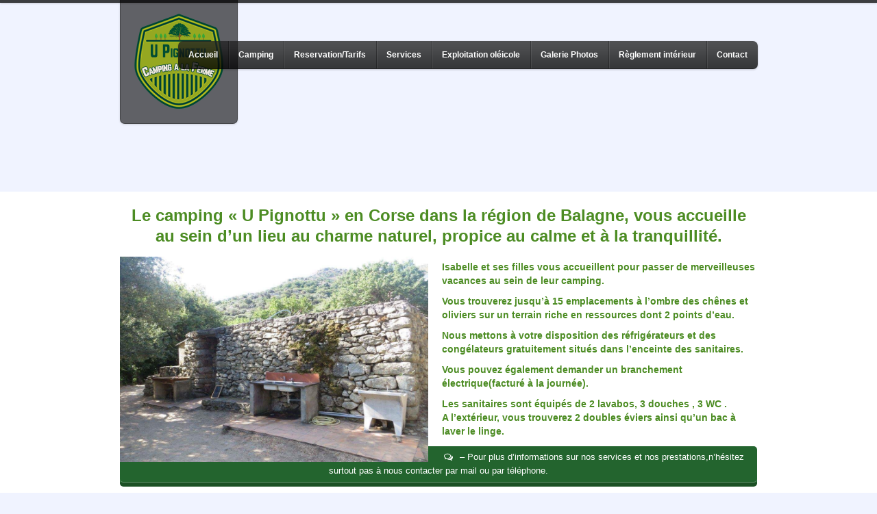

--- FILE ---
content_type: text/html; charset=UTF-8
request_url: https://www.camping-pignottu.com/camping-ferme-corse-balagne-location/
body_size: 10920
content:
<!DOCTYPE html>
<html lang="fr-FR">
<head>
<meta charset="UTF-8" />
<meta name="viewport" content="width=device-width, initial-scale=1" />
<title>U Pignottu | Camping à la ferme | Avapessa, Balagne, Corse &#8211; Camping</title>

<link rel="stylesheet" type="text/css" media="screen" href="https://www.camping-pignottu.com/wp-content/themes/theplace/skeleton.css" />
<link rel="stylesheet" type="text/css" media="all" href="https://www.camping-pignottu.com/wp-content/themes/theplace/style.css" />
<link rel="stylesheet" type="text/css" media="all" href="https://www.camping-pignottu.com/wp-content/themes/theplace/prettyphoto.css" />
<link rel="stylesheet" type="text/css" media="all" href="https://www.camping-pignottu.com/wp-content/themes/theplace/jquery.datepick.css" />
<link rel="stylesheet" type="text/css" media="only screen and (max-width:959px)" href="https://www.camping-pignottu.com/wp-content/themes/theplace/nav-mobile.css" />
<link rel="stylesheet" type="text/css" media="screen" href="https://www.camping-pignottu.com/wp-content/themes/theplace/skeleton-responsive.css" />
<!--[if lt IE 9]>
<link rel="stylesheet" type="text/css" media="all" href="https://www.camping-pignottu.com/wp-content/themes/theplace/ie8.css" />
<script src="https://www.camping-pignottu.com/wp-content/themes/theplace/js/html5shiv.js"></script>
<![endif]-->

<link rel="profile" href="http://gmpg.org/xfn/11" />
<link rel="pingback" href="https://www.camping-pignottu.com/xmlrpc.php" />

<meta name='robots' content='max-image-preview:large' />
	<style>img:is([sizes="auto" i], [sizes^="auto," i]) { contain-intrinsic-size: 3000px 1500px }</style>
	<link rel="alternate" type="application/rss+xml" title="U Pignottu | Camping à la ferme | Avapessa, Balagne, Corse &raquo; Flux" href="https://www.camping-pignottu.com/feed/" />
<link rel="alternate" type="application/rss+xml" title="U Pignottu | Camping à la ferme | Avapessa, Balagne, Corse &raquo; Flux des commentaires" href="https://www.camping-pignottu.com/comments/feed/" />
<script type="text/javascript">
/* <![CDATA[ */
window._wpemojiSettings = {"baseUrl":"https:\/\/s.w.org\/images\/core\/emoji\/16.0.1\/72x72\/","ext":".png","svgUrl":"https:\/\/s.w.org\/images\/core\/emoji\/16.0.1\/svg\/","svgExt":".svg","source":{"concatemoji":"https:\/\/www.camping-pignottu.com\/wp-includes\/js\/wp-emoji-release.min.js?ver=6.8.3"}};
/*! This file is auto-generated */
!function(s,n){var o,i,e;function c(e){try{var t={supportTests:e,timestamp:(new Date).valueOf()};sessionStorage.setItem(o,JSON.stringify(t))}catch(e){}}function p(e,t,n){e.clearRect(0,0,e.canvas.width,e.canvas.height),e.fillText(t,0,0);var t=new Uint32Array(e.getImageData(0,0,e.canvas.width,e.canvas.height).data),a=(e.clearRect(0,0,e.canvas.width,e.canvas.height),e.fillText(n,0,0),new Uint32Array(e.getImageData(0,0,e.canvas.width,e.canvas.height).data));return t.every(function(e,t){return e===a[t]})}function u(e,t){e.clearRect(0,0,e.canvas.width,e.canvas.height),e.fillText(t,0,0);for(var n=e.getImageData(16,16,1,1),a=0;a<n.data.length;a++)if(0!==n.data[a])return!1;return!0}function f(e,t,n,a){switch(t){case"flag":return n(e,"\ud83c\udff3\ufe0f\u200d\u26a7\ufe0f","\ud83c\udff3\ufe0f\u200b\u26a7\ufe0f")?!1:!n(e,"\ud83c\udde8\ud83c\uddf6","\ud83c\udde8\u200b\ud83c\uddf6")&&!n(e,"\ud83c\udff4\udb40\udc67\udb40\udc62\udb40\udc65\udb40\udc6e\udb40\udc67\udb40\udc7f","\ud83c\udff4\u200b\udb40\udc67\u200b\udb40\udc62\u200b\udb40\udc65\u200b\udb40\udc6e\u200b\udb40\udc67\u200b\udb40\udc7f");case"emoji":return!a(e,"\ud83e\udedf")}return!1}function g(e,t,n,a){var r="undefined"!=typeof WorkerGlobalScope&&self instanceof WorkerGlobalScope?new OffscreenCanvas(300,150):s.createElement("canvas"),o=r.getContext("2d",{willReadFrequently:!0}),i=(o.textBaseline="top",o.font="600 32px Arial",{});return e.forEach(function(e){i[e]=t(o,e,n,a)}),i}function t(e){var t=s.createElement("script");t.src=e,t.defer=!0,s.head.appendChild(t)}"undefined"!=typeof Promise&&(o="wpEmojiSettingsSupports",i=["flag","emoji"],n.supports={everything:!0,everythingExceptFlag:!0},e=new Promise(function(e){s.addEventListener("DOMContentLoaded",e,{once:!0})}),new Promise(function(t){var n=function(){try{var e=JSON.parse(sessionStorage.getItem(o));if("object"==typeof e&&"number"==typeof e.timestamp&&(new Date).valueOf()<e.timestamp+604800&&"object"==typeof e.supportTests)return e.supportTests}catch(e){}return null}();if(!n){if("undefined"!=typeof Worker&&"undefined"!=typeof OffscreenCanvas&&"undefined"!=typeof URL&&URL.createObjectURL&&"undefined"!=typeof Blob)try{var e="postMessage("+g.toString()+"("+[JSON.stringify(i),f.toString(),p.toString(),u.toString()].join(",")+"));",a=new Blob([e],{type:"text/javascript"}),r=new Worker(URL.createObjectURL(a),{name:"wpTestEmojiSupports"});return void(r.onmessage=function(e){c(n=e.data),r.terminate(),t(n)})}catch(e){}c(n=g(i,f,p,u))}t(n)}).then(function(e){for(var t in e)n.supports[t]=e[t],n.supports.everything=n.supports.everything&&n.supports[t],"flag"!==t&&(n.supports.everythingExceptFlag=n.supports.everythingExceptFlag&&n.supports[t]);n.supports.everythingExceptFlag=n.supports.everythingExceptFlag&&!n.supports.flag,n.DOMReady=!1,n.readyCallback=function(){n.DOMReady=!0}}).then(function(){return e}).then(function(){var e;n.supports.everything||(n.readyCallback(),(e=n.source||{}).concatemoji?t(e.concatemoji):e.wpemoji&&e.twemoji&&(t(e.twemoji),t(e.wpemoji)))}))}((window,document),window._wpemojiSettings);
/* ]]> */
</script>
<style id='wp-emoji-styles-inline-css' type='text/css'>

	img.wp-smiley, img.emoji {
		display: inline !important;
		border: none !important;
		box-shadow: none !important;
		height: 1em !important;
		width: 1em !important;
		margin: 0 0.07em !important;
		vertical-align: -0.1em !important;
		background: none !important;
		padding: 0 !important;
	}
</style>
<link rel='stylesheet' id='wp-block-library-css' href='https://www.camping-pignottu.com/wp-includes/css/dist/block-library/style.min.css?ver=6.8.3' type='text/css' media='all' />
<style id='classic-theme-styles-inline-css' type='text/css'>
/*! This file is auto-generated */
.wp-block-button__link{color:#fff;background-color:#32373c;border-radius:9999px;box-shadow:none;text-decoration:none;padding:calc(.667em + 2px) calc(1.333em + 2px);font-size:1.125em}.wp-block-file__button{background:#32373c;color:#fff;text-decoration:none}
</style>
<style id='global-styles-inline-css' type='text/css'>
:root{--wp--preset--aspect-ratio--square: 1;--wp--preset--aspect-ratio--4-3: 4/3;--wp--preset--aspect-ratio--3-4: 3/4;--wp--preset--aspect-ratio--3-2: 3/2;--wp--preset--aspect-ratio--2-3: 2/3;--wp--preset--aspect-ratio--16-9: 16/9;--wp--preset--aspect-ratio--9-16: 9/16;--wp--preset--color--black: #000000;--wp--preset--color--cyan-bluish-gray: #abb8c3;--wp--preset--color--white: #ffffff;--wp--preset--color--pale-pink: #f78da7;--wp--preset--color--vivid-red: #cf2e2e;--wp--preset--color--luminous-vivid-orange: #ff6900;--wp--preset--color--luminous-vivid-amber: #fcb900;--wp--preset--color--light-green-cyan: #7bdcb5;--wp--preset--color--vivid-green-cyan: #00d084;--wp--preset--color--pale-cyan-blue: #8ed1fc;--wp--preset--color--vivid-cyan-blue: #0693e3;--wp--preset--color--vivid-purple: #9b51e0;--wp--preset--gradient--vivid-cyan-blue-to-vivid-purple: linear-gradient(135deg,rgba(6,147,227,1) 0%,rgb(155,81,224) 100%);--wp--preset--gradient--light-green-cyan-to-vivid-green-cyan: linear-gradient(135deg,rgb(122,220,180) 0%,rgb(0,208,130) 100%);--wp--preset--gradient--luminous-vivid-amber-to-luminous-vivid-orange: linear-gradient(135deg,rgba(252,185,0,1) 0%,rgba(255,105,0,1) 100%);--wp--preset--gradient--luminous-vivid-orange-to-vivid-red: linear-gradient(135deg,rgba(255,105,0,1) 0%,rgb(207,46,46) 100%);--wp--preset--gradient--very-light-gray-to-cyan-bluish-gray: linear-gradient(135deg,rgb(238,238,238) 0%,rgb(169,184,195) 100%);--wp--preset--gradient--cool-to-warm-spectrum: linear-gradient(135deg,rgb(74,234,220) 0%,rgb(151,120,209) 20%,rgb(207,42,186) 40%,rgb(238,44,130) 60%,rgb(251,105,98) 80%,rgb(254,248,76) 100%);--wp--preset--gradient--blush-light-purple: linear-gradient(135deg,rgb(255,206,236) 0%,rgb(152,150,240) 100%);--wp--preset--gradient--blush-bordeaux: linear-gradient(135deg,rgb(254,205,165) 0%,rgb(254,45,45) 50%,rgb(107,0,62) 100%);--wp--preset--gradient--luminous-dusk: linear-gradient(135deg,rgb(255,203,112) 0%,rgb(199,81,192) 50%,rgb(65,88,208) 100%);--wp--preset--gradient--pale-ocean: linear-gradient(135deg,rgb(255,245,203) 0%,rgb(182,227,212) 50%,rgb(51,167,181) 100%);--wp--preset--gradient--electric-grass: linear-gradient(135deg,rgb(202,248,128) 0%,rgb(113,206,126) 100%);--wp--preset--gradient--midnight: linear-gradient(135deg,rgb(2,3,129) 0%,rgb(40,116,252) 100%);--wp--preset--font-size--small: 13px;--wp--preset--font-size--medium: 20px;--wp--preset--font-size--large: 36px;--wp--preset--font-size--x-large: 42px;--wp--preset--spacing--20: 0.44rem;--wp--preset--spacing--30: 0.67rem;--wp--preset--spacing--40: 1rem;--wp--preset--spacing--50: 1.5rem;--wp--preset--spacing--60: 2.25rem;--wp--preset--spacing--70: 3.38rem;--wp--preset--spacing--80: 5.06rem;--wp--preset--shadow--natural: 6px 6px 9px rgba(0, 0, 0, 0.2);--wp--preset--shadow--deep: 12px 12px 50px rgba(0, 0, 0, 0.4);--wp--preset--shadow--sharp: 6px 6px 0px rgba(0, 0, 0, 0.2);--wp--preset--shadow--outlined: 6px 6px 0px -3px rgba(255, 255, 255, 1), 6px 6px rgba(0, 0, 0, 1);--wp--preset--shadow--crisp: 6px 6px 0px rgba(0, 0, 0, 1);}:where(.is-layout-flex){gap: 0.5em;}:where(.is-layout-grid){gap: 0.5em;}body .is-layout-flex{display: flex;}.is-layout-flex{flex-wrap: wrap;align-items: center;}.is-layout-flex > :is(*, div){margin: 0;}body .is-layout-grid{display: grid;}.is-layout-grid > :is(*, div){margin: 0;}:where(.wp-block-columns.is-layout-flex){gap: 2em;}:where(.wp-block-columns.is-layout-grid){gap: 2em;}:where(.wp-block-post-template.is-layout-flex){gap: 1.25em;}:where(.wp-block-post-template.is-layout-grid){gap: 1.25em;}.has-black-color{color: var(--wp--preset--color--black) !important;}.has-cyan-bluish-gray-color{color: var(--wp--preset--color--cyan-bluish-gray) !important;}.has-white-color{color: var(--wp--preset--color--white) !important;}.has-pale-pink-color{color: var(--wp--preset--color--pale-pink) !important;}.has-vivid-red-color{color: var(--wp--preset--color--vivid-red) !important;}.has-luminous-vivid-orange-color{color: var(--wp--preset--color--luminous-vivid-orange) !important;}.has-luminous-vivid-amber-color{color: var(--wp--preset--color--luminous-vivid-amber) !important;}.has-light-green-cyan-color{color: var(--wp--preset--color--light-green-cyan) !important;}.has-vivid-green-cyan-color{color: var(--wp--preset--color--vivid-green-cyan) !important;}.has-pale-cyan-blue-color{color: var(--wp--preset--color--pale-cyan-blue) !important;}.has-vivid-cyan-blue-color{color: var(--wp--preset--color--vivid-cyan-blue) !important;}.has-vivid-purple-color{color: var(--wp--preset--color--vivid-purple) !important;}.has-black-background-color{background-color: var(--wp--preset--color--black) !important;}.has-cyan-bluish-gray-background-color{background-color: var(--wp--preset--color--cyan-bluish-gray) !important;}.has-white-background-color{background-color: var(--wp--preset--color--white) !important;}.has-pale-pink-background-color{background-color: var(--wp--preset--color--pale-pink) !important;}.has-vivid-red-background-color{background-color: var(--wp--preset--color--vivid-red) !important;}.has-luminous-vivid-orange-background-color{background-color: var(--wp--preset--color--luminous-vivid-orange) !important;}.has-luminous-vivid-amber-background-color{background-color: var(--wp--preset--color--luminous-vivid-amber) !important;}.has-light-green-cyan-background-color{background-color: var(--wp--preset--color--light-green-cyan) !important;}.has-vivid-green-cyan-background-color{background-color: var(--wp--preset--color--vivid-green-cyan) !important;}.has-pale-cyan-blue-background-color{background-color: var(--wp--preset--color--pale-cyan-blue) !important;}.has-vivid-cyan-blue-background-color{background-color: var(--wp--preset--color--vivid-cyan-blue) !important;}.has-vivid-purple-background-color{background-color: var(--wp--preset--color--vivid-purple) !important;}.has-black-border-color{border-color: var(--wp--preset--color--black) !important;}.has-cyan-bluish-gray-border-color{border-color: var(--wp--preset--color--cyan-bluish-gray) !important;}.has-white-border-color{border-color: var(--wp--preset--color--white) !important;}.has-pale-pink-border-color{border-color: var(--wp--preset--color--pale-pink) !important;}.has-vivid-red-border-color{border-color: var(--wp--preset--color--vivid-red) !important;}.has-luminous-vivid-orange-border-color{border-color: var(--wp--preset--color--luminous-vivid-orange) !important;}.has-luminous-vivid-amber-border-color{border-color: var(--wp--preset--color--luminous-vivid-amber) !important;}.has-light-green-cyan-border-color{border-color: var(--wp--preset--color--light-green-cyan) !important;}.has-vivid-green-cyan-border-color{border-color: var(--wp--preset--color--vivid-green-cyan) !important;}.has-pale-cyan-blue-border-color{border-color: var(--wp--preset--color--pale-cyan-blue) !important;}.has-vivid-cyan-blue-border-color{border-color: var(--wp--preset--color--vivid-cyan-blue) !important;}.has-vivid-purple-border-color{border-color: var(--wp--preset--color--vivid-purple) !important;}.has-vivid-cyan-blue-to-vivid-purple-gradient-background{background: var(--wp--preset--gradient--vivid-cyan-blue-to-vivid-purple) !important;}.has-light-green-cyan-to-vivid-green-cyan-gradient-background{background: var(--wp--preset--gradient--light-green-cyan-to-vivid-green-cyan) !important;}.has-luminous-vivid-amber-to-luminous-vivid-orange-gradient-background{background: var(--wp--preset--gradient--luminous-vivid-amber-to-luminous-vivid-orange) !important;}.has-luminous-vivid-orange-to-vivid-red-gradient-background{background: var(--wp--preset--gradient--luminous-vivid-orange-to-vivid-red) !important;}.has-very-light-gray-to-cyan-bluish-gray-gradient-background{background: var(--wp--preset--gradient--very-light-gray-to-cyan-bluish-gray) !important;}.has-cool-to-warm-spectrum-gradient-background{background: var(--wp--preset--gradient--cool-to-warm-spectrum) !important;}.has-blush-light-purple-gradient-background{background: var(--wp--preset--gradient--blush-light-purple) !important;}.has-blush-bordeaux-gradient-background{background: var(--wp--preset--gradient--blush-bordeaux) !important;}.has-luminous-dusk-gradient-background{background: var(--wp--preset--gradient--luminous-dusk) !important;}.has-pale-ocean-gradient-background{background: var(--wp--preset--gradient--pale-ocean) !important;}.has-electric-grass-gradient-background{background: var(--wp--preset--gradient--electric-grass) !important;}.has-midnight-gradient-background{background: var(--wp--preset--gradient--midnight) !important;}.has-small-font-size{font-size: var(--wp--preset--font-size--small) !important;}.has-medium-font-size{font-size: var(--wp--preset--font-size--medium) !important;}.has-large-font-size{font-size: var(--wp--preset--font-size--large) !important;}.has-x-large-font-size{font-size: var(--wp--preset--font-size--x-large) !important;}
:where(.wp-block-post-template.is-layout-flex){gap: 1.25em;}:where(.wp-block-post-template.is-layout-grid){gap: 1.25em;}
:where(.wp-block-columns.is-layout-flex){gap: 2em;}:where(.wp-block-columns.is-layout-grid){gap: 2em;}
:root :where(.wp-block-pullquote){font-size: 1.5em;line-height: 1.6;}
</style>
<link rel='stylesheet' id='contact-form-7-css' href='https://www.camping-pignottu.com/wp-content/plugins/contact-form-7/includes/css/styles.css?ver=6.1.2' type='text/css' media='all' />
<link rel='stylesheet' id='walcf7-datepicker-css-css' href='https://www.camping-pignottu.com/wp-content/plugins/date-time-picker-for-contact-form-7/assets/css/jquery.datetimepicker.min.css?ver=1.0.0' type='text/css' media='all' />
<link rel='stylesheet' id='cf7cf-style-css' href='https://www.camping-pignottu.com/wp-content/plugins/cf7-conditional-fields/style.css?ver=2.6.4' type='text/css' media='all' />
<script type="text/javascript" src="https://www.camping-pignottu.com/wp-content/plugins/jquery-updater/js/jquery-3.7.1.min.js?ver=3.7.1" id="jquery-core-js"></script>
<script type="text/javascript" src="https://www.camping-pignottu.com/wp-content/plugins/jquery-updater/js/jquery-migrate-3.5.2.min.js?ver=3.5.2" id="jquery-migrate-js"></script>
<link rel="https://api.w.org/" href="https://www.camping-pignottu.com/wp-json/" /><link rel="alternate" title="JSON" type="application/json" href="https://www.camping-pignottu.com/wp-json/wp/v2/pages/1515" /><link rel="EditURI" type="application/rsd+xml" title="RSD" href="https://www.camping-pignottu.com/xmlrpc.php?rsd" />
<meta name="generator" content="WordPress 6.8.3" />
<link rel="canonical" href="https://www.camping-pignottu.com/camping-ferme-corse-balagne-location/" />
<link rel='shortlink' href='https://www.camping-pignottu.com/?p=1515' />
<link rel="alternate" title="oEmbed (JSON)" type="application/json+oembed" href="https://www.camping-pignottu.com/wp-json/oembed/1.0/embed?url=https%3A%2F%2Fwww.camping-pignottu.com%2Fcamping-ferme-corse-balagne-location%2F" />
<link rel="alternate" title="oEmbed (XML)" type="text/xml+oembed" href="https://www.camping-pignottu.com/wp-json/oembed/1.0/embed?url=https%3A%2F%2Fwww.camping-pignottu.com%2Fcamping-ferme-corse-balagne-location%2F&#038;format=xml" />


<style type="text/css" media="screen">
/* the following css rules are generated by the palace_custom_css() function which is in the inc/custom-css.php file */

body {
	background: #f0f3ff;
}

a, #wp-calendar a {
	color: #4c8c23;
}

h1, h2, h3, h4, h5, h6, h1 a, h2 a, h3 a, h4 a, h5 a, h6 a, .blog-description {
	color: #4c8c23;
}

#logo-big-wrapper {
	background-color: #000000;
	background-color: rgba(0, 0, 0, 0.60);
	border: 1px solid rgba(0, 0, 0, 0.30);
	box-shadow: 0 1px 3px rgba(0, 0, 0, 0.15);
}

nav {
	top: 60px;
}

nav ul a {
	color: #ffffff;
}

nav a:hover {
	color: #999999;
}

nav, nav ul.nav-standard li ul li {
	background-color: #000000;
	background-color: rgba(0, 0, 0, 0.75);
}

nav, nav ul.nav-standard li ul li:last-child {
	border-bottom: 1px solid rgba(0, 0, 0, 0.37);
}

nav ul.nav-mobile {
	background-color: #000000;
	background-color: rgba(0, 0, 0, 0.75);
	border: 1px solid rgba(0, 0, 0, 0.37);
	box-shadow: 0 1px 3px rgba(0, 0, 0, 0.18);
}

#nav-button-main {
	background-color: rgba(0, 0, 0, 0.85);
}

#logo-nav-container-strip {
	background-color: #000000;
	background-color: rgba(0, 0, 0, 0.75);
	border-bottom: 1px solid rgba(0, 0, 0, 0.37);
	box-shadow: 0 1px 3px rgba(0, 0, 0, 0.18);
}

#widget-area-top-container { 
	background-color: #000000;
	background-color: rgba(0, 0, 0, 0.75);
	border-bottom: 1px solid rgba(0, 0, 0, 0.37);
	box-shadow: 0 1px 3px rgba(0, 0, 0, 0.18);
}

#slider-button-left, #slider-button-right, .fss-button-left, .fss-button-right, #position-indicator, .sc-fws-button-left, .sc-fws-button-right {
	background-color: #000000;
	background-color: rgba(0, 0, 0, 0.75);
}

#slider-button-left, #slider-button-right {
	border-bottom: 1px solid rgba(0, 0, 0, 0.37);
	box-shadow: 0 1px 3px rgba(0, 0, 0, 0.18);
}

#slider-button-left:hover, #slider-button-right:hover, .fss-button-left:hover, .fss-button-right:hover, .sc-fws-button-left:hover, .sc-fws-button-right:hover {
	background-color: rgba(0, 0, 0, 0.90);
	box-shadow: none;
}

#position-indicator {
	color: #fff;
}

#fwh-caption {
	background-color: #000000;
	background-color: rgba(0, 0, 0, 0.75);
}

#fwh-caption, #fwh-caption h1 {
	color: #ffffff;
}


header.hc-normal-header, header.hc-normal-header #full-width-header {
	min-height: 280px;
}

header.ie8-header-small.hc-normal-header, header.ie8-header-small.hc-normal-header #full-width-header, header.ie8-header-small.hc-normal-header .full-width-header img {	
	height: 280px;
}


@media only screen and (max-width: 1000px) {
	header.hc-normal-header, header.hc-normal-header #full-width-header, header.hc-normal-header .full-width-header img {
		height: 280px;
	}
}

header.hc-map-header, #map-canvas {
	height: 280px;
}

.sidebar-content a, .textured-area-content a {
	color: #444444;
}

#footer-content {
	color: #444444;
}

footer.below-main-container #footer-content h3 {
	border-bottom-color: #444444;
}

#footer-content a {
	color: #444444;
}

.sidebar-content h1, .sidebar-content h2, .sidebar-content h3, .sidebar-content h4, .sidebar-content h5, .sidebar-content h6,
.textured-area-content h1, .textured-area-content h2, .textured-area-content h3, .textured-area-content h4, .textured-area-content h5, .textured-area-content h6 {
	color: #4c8c23;
}

#footer-content h1, #footer-content h2, #footer-content h3, #footer-content h4, #footer-content h5, #footer-content h6 {
	color: #4c8c23;
}

a:hover, #wp-calendar a:hover, #footer-content a:hover, .sidebar-content .current-menu-item a, .textured-area-content .current-menu-item a {
	color: #014D32}

.texture-custom .textured-area {
	background: url();
}

.palace-button, input[type="submit"], input#searchsubmit {
	background-color: #4c8c23;
	border-color: #4c8c23;
}

.datepick-cmd, .datepick-month td .datepick-selected {
	background-color: #4c8c23;
}

.calendar-key-selected-days {
	color: #4c8c23;
}

footer.below-main-container, #footer-image-container {
	background: #f0f3ff;
	min-height: 200px;
}

#body-footer-transition {
	background: -webkit-gradient(linear, left top, left bottom, from(rgba(240, 243, 255, 0)), to(#f0f3ff));
	background: -moz-linear-gradient(linear, left top, left bottom, from(rgba(240, 243, 255, 0)), to(#f0f3ff));
	background: -o-linear-gradient(linear, left top, left bottom, from(rgba(240, 243, 255, 0)), to(#f0f3ff));
	background: -ms-linear-gradient(linear, left top, left bottom, from(rgba(240, 243, 255, 0)), to(#f0f3ff));
}

#footer-mask {
	background: -webkit-gradient(linear, left top, left bottom, from(#f0f3ff), to(rgba(240, 243, 255, 0)));
	background: -moz-linear-gradient(top, #f0f3ff, rgba(240, 243, 255, 0));
	background: -o-linear-gradient(top, #f0f3ff, rgba(240, 243, 255, 0));
	background: -ms-linear-gradient(top, #f0f3ff, rgba(240, 243, 255, 0));
	filter: progid:DXImageTransform.Microsoft.gradient(GradientType=0,startColorstr='#f0f3ff', endColorstr='#00f0f3ff');
}

@media only screen and (max-width: 1000px) {
	#footer-image, #footer-image img, #footer-mask {
		height: 200px;
	}
}


</style>

<script>
  (function(i,s,o,g,r,a,m){i['GoogleAnalyticsObject']=r;i[r]=i[r]||function(){
  (i[r].q=i[r].q||[]).push(arguments)},i[r].l=1*new Date();a=s.createElement(o),
  m=s.getElementsByTagName(o)[0];a.async=1;a.src=g;m.parentNode.insertBefore(a,m)
  })(window,document,'script','//www.google-analytics.com/analytics.js','ga');

  ga('create', 'UA-56766722-15', 'auto');
  ga('send', 'pageview');

</script>	
<script src="https://www.google.com/recaptcha/enterprise.js?render=6Lf1zRcrAAAAAFMtCkgguqY9Ces47MBu9-KC1bWz"></script>
	<script>
  function onClick(e) {
    e.preventDefault();
    grecaptcha.enterprise.ready(async () => {
      const token = await grecaptcha.enterprise.execute('6Lf1zRcrAAAAAFMtCkgguqY9Ces47MBu9-KC1bWz', {action: 'LOGIN'});
    });
  }
</script>
</head>

<body class="wp-singular page-template-default page page-id-1515 wp-theme-theplace texture-diamond-1 has-layout-boxed " >


<div id="fb-root"></div>
<script>(function(d, s, id) {
  var js, fjs = d.getElementsByTagName(s)[0];
  if (d.getElementById(id)) return;
  js = d.createElement(s); js.id = id;
  js.src = "//connect.facebook.net/fr_FR/sdk.js#xfbml=1&version=v2.5&appId=187827928245320";
  fjs.parentNode.insertBefore(js, fjs);
}(document, 'script', 'facebook-jssdk'));</script>


<!-- begin header -->
<header class="hc-normal-header ">
	
	<!-- begin #full-width-header -->
	<div id="full-width-header">
		<div class="full-width-header">
			<img src="https://www.camping-pignottu.com/wp-content/uploads/2016/01/slide2-1500x420.jpg" alt="" />
			<div class="full-width-header-caption"><h1>Camping</h1></div>
		</div>
		<input id="ap_fwh_options" type="hidden" value="{&quot;animation_speed&quot;:&quot;1000&quot;}" />
	</div>
	<!-- end #full-width-header -->
	
	<!-- begin #fwh-caption-container -->
	<div id="fwh-caption-container">

		<!-- begin .container -->
		<div class="container">

			<!-- begin .sixteen.columns -->
			<div class="sixteen columns">

				<!-- begin #caption -->
				<div id="fwh-caption">
				</div>
				<!-- end #caption -->

			</div>
			<!-- end .sixteen-columns -->

		</div>
		<!-- end .container -->

	</div>
	<!-- end #fwh-caption-container -->

	<!-- begin #logo-nav-container -->
	<div id="logo-nav-container">

		<!-- begin #logo-nav-container-centered -->
		<div id="logo-nav-container-centered" class="container">
				
			<!-- begin #logo -->
			<div id="logo-big-wrapper">
				<div id="widget-area-top-container-mobile" class="widget-area-top-container"></div>
				<div id="logo-small-wrapper"><p id="logo"><a href="https://www.camping-pignottu.com"><img class="logo" data-mobile-logo-type="reduce" data-reducing-scale-factor="1.5" src="https://www.camping-pignottu.com/wp-content/uploads/2016/01/logo-u-pignottu-1.png" alt="U Pignottu | Camping à la ferme | Avapessa, Balagne, Corse" /></a></p><a id="nav-button-main" href="#"><img class="nav-arrow" src="https://www.camping-pignottu.com/wp-content/themes/theplace/img/nav-arrow-white.png" alt=""></a></div>
				
			</div>
			<!-- end #logo -->
			
			<!-- begin nav -->
			<nav>
<ul id="menu-menu-ok" class="nav-standard"><li id="menu-item-1615" class="menu-item menu-item-type-post_type menu-item-object-page menu-item-home menu-item-1615"><a href="https://www.camping-pignottu.com/">Accueil</a></li>
<li id="menu-item-1546" class="menu-item menu-item-type-post_type menu-item-object-page current-menu-item page_item page-item-1515 current_page_item menu-item-1546"><a href="https://www.camping-pignottu.com/camping-ferme-corse-balagne-location/" aria-current="page">Camping</a></li>
<li id="menu-item-1545" class="menu-item menu-item-type-post_type menu-item-object-page menu-item-1545"><a href="https://www.camping-pignottu.com/reservation-camping-ferme-vacances-corse-balagne/">Reservation/Tarifs</a></li>
<li id="menu-item-1578" class="menu-item menu-item-type-post_type menu-item-object-page menu-item-1578"><a href="https://www.camping-pignottu.com/camping-balagne-corse-activites-services/">Services</a></li>
<li id="menu-item-1577" class="menu-item menu-item-type-post_type menu-item-object-page menu-item-1577"><a href="https://www.camping-pignottu.com/exploitation-oleicole-u-pignottu-balagne-corse/">Exploitation oléicole</a></li>
<li id="menu-item-1576" class="menu-item menu-item-type-post_type menu-item-object-page menu-item-1576"><a href="https://www.camping-pignottu.com/camping-corse-balagne-u-pignottu/">Galerie Photos</a></li>
<li id="menu-item-1764" class="menu-item menu-item-type-post_type menu-item-object-page menu-item-1764"><a href="https://www.camping-pignottu.com/reglement-interieur/">Règlement intérieur</a></li>
<li id="menu-item-1599" class="menu-item menu-item-type-post_type menu-item-object-page menu-item-1599"><a href="https://www.camping-pignottu.com/contact-camping-u-pignottu-corse/">Contact</a></li>
</ul>			</nav>
			<!-- end nav -->

		</div>
		<!-- end #logo-nav-container-centered -->

		<div id="logo-nav-container-strip"></div>

	</div>
	<!-- end #logo-nav-container -->

</header>
<!-- end header -->


<!-- begin #main-container -->
<div id="main-container">

<!-- begin .container -->
<div class="container">

<!-- begin .sixteen.colums -->
<div class="sixteen columns">



<!-- begin content -->
<h1 style="text-align: center;">Le camping « U Pignottu » en Corse dans la région de Balagne, vous accueille au sein d&rsquo;un lieu au charme naturel, propice au calme et à la tranquillité.</h1>
<p><a href="http://edev-multimedia.com/camping-u-pignottu/wp-content/uploads/2016/02/received_10208186589201567.jpeg"><img fetchpriority="high" decoding="async" class="wp-image-1520 size-full alignleft" src="http://edev-multimedia.com/camping-u-pignottu/wp-content/uploads/2016/02/received_10208186589201567.jpeg" alt="received_10208186589201567" width="450" height="300" /></a></p>
<h3 style="text-align: left;">Isabelle et ses filles vous accueillent pour passer de merveilleuses vacances au sein de leur camping.</h3>
<h3 style="text-align: left;">Vous trouverez jusqu&rsquo;à 15 emplacements à l&rsquo;ombre des chênes et oliviers sur un terrain riche en ressources dont 2 points d&rsquo;eau.</h3>
<h3 style="text-align: left;">Nous mettons à votre disposition des réfrigérateurs et des congélateurs gratuitement situés dans l&rsquo;enceinte des sanitaires.</h3>
<h3 style="text-align: left;">Vous pouvez également demander un branchement électrique(facturé à la journée).</h3>
<h3 style="text-align: left;">Les sanitaires sont équipés de 2 lavabos, 3 douches , 3 WC .<br />
A l’extérieur, vous trouverez 2 doubles éviers ainsi qu&rsquo;un bac à laver le linge.</h3>
<div class="su-button-center"><a href="https://www.camping-pignottu.com/contact-camping-u-pignottu-corse/" class="su-button su-button-style-3d su-button-wide" style="color:#ffffff;background-color:#23642e;border-color:#1c5025;border-radius:5px" target="_self"><span style="color:#ffffff;padding:6px 16px;font-size:13px;line-height:20px;border-color:#65936d;border-radius:5px;text-shadow:none"><i class="sui sui-comments-o" style="font-size:13px;color:#FFFFFF"></i>  &#8211; Pour plus d&rsquo;informations sur nos services et nos prestations,n&rsquo;hésitez surtout pas à nous contacter par mail ou par téléphone.</span></a></div>
<div id="su_slider_696fbce6e85d0" class="su-slider su-slider-centered su-slider-pages-no su-slider-responsive-yes su-lightbox-gallery" style="width:100%" data-autoplay="3000" data-speed="600" data-mousewheel="true"><div class="su-slider-slides"><div class="su-slider-slide"><a href="https://www.camping-pignottu.com/wp-content/uploads/2016/02/camping.jpg"  title="camping"><img decoding="async" src="https://www.camping-pignottu.com/wp-content/uploads/2016/02/camping-900x500.jpg" alt="camping" /></a></div><div class="su-slider-slide"><a href="https://www.camping-pignottu.com/wp-content/uploads/2016/02/received_10208186589201567.jpeg"  title="received_10208186589201567"><img decoding="async" src="https://www.camping-pignottu.com/wp-content/uploads/2016/02/received_10208186589201567-900x500.jpeg" alt="received_10208186589201567" /></a></div><div class="su-slider-slide"><a href="https://www.camping-pignottu.com/wp-content/uploads/2016/02/received_10208186586761506.jpeg"  title="received_10208186586761506"><img decoding="async" src="https://www.camping-pignottu.com/wp-content/uploads/2016/02/received_10208186586761506-900x500.jpeg" alt="received_10208186586761506" /></a></div><div class="su-slider-slide"><a href="https://www.camping-pignottu.com/wp-content/uploads/2016/01/slide1-1.jpg"  title="slide1"><img decoding="async" src="https://www.camping-pignottu.com/wp-content/uploads/2016/01/slide1-1-900x500.jpg" alt="slide1" /></a></div><div class="su-slider-slide"><a href="https://www.camping-pignottu.com/wp-content/uploads/2016/01/slide1.jpg"  title="slide1"><img decoding="async" src="https://www.camping-pignottu.com/wp-content/uploads/2016/01/slide1-900x500.jpg" alt="slide1" /></a></div><div class="su-slider-slide"><a href="https://www.camping-pignottu.com/wp-content/uploads/2016/02/olives-corse3.jpg"  title="olives-corse3"><img decoding="async" src="https://www.camping-pignottu.com/wp-content/uploads/2016/02/olives-corse3-900x500.jpg" alt="olives-corse3" /></a></div></div><div class="su-slider-nav"><div class="su-slider-direction"><span class="su-slider-prev"></span><span class="su-slider-next"></span></div><div class="su-slider-pagination"></div></div></div>

<!-- end content -->


<!-- begin footer inside #main-container -->
<div class="clear"></div>

<footer class="inside-main-container textured-area textured-area-bottom-full-width">

<!-- begin #footer-content -->
<div id="footer-content" class="textured-area-content">

<!-- begin .four.columns -->
<div class="four columns alpha">
<div id="nav_menu-1" class="widget widget_nav_menu"><h3 class="widget-title">Plan du site</h3><div class="menu-menu-ok-container"><ul id="menu-menu-ok-1" class="menu"><li class="menu-item menu-item-type-post_type menu-item-object-page menu-item-home menu-item-1615"><a href="https://www.camping-pignottu.com/">Accueil</a></li>
<li class="menu-item menu-item-type-post_type menu-item-object-page current-menu-item page_item page-item-1515 current_page_item menu-item-1546"><a href="https://www.camping-pignottu.com/camping-ferme-corse-balagne-location/" aria-current="page">Camping</a></li>
<li class="menu-item menu-item-type-post_type menu-item-object-page menu-item-1545"><a href="https://www.camping-pignottu.com/reservation-camping-ferme-vacances-corse-balagne/">Reservation/Tarifs</a></li>
<li class="menu-item menu-item-type-post_type menu-item-object-page menu-item-1578"><a href="https://www.camping-pignottu.com/camping-balagne-corse-activites-services/">Services</a></li>
<li class="menu-item menu-item-type-post_type menu-item-object-page menu-item-1577"><a href="https://www.camping-pignottu.com/exploitation-oleicole-u-pignottu-balagne-corse/">Exploitation oléicole</a></li>
<li class="menu-item menu-item-type-post_type menu-item-object-page menu-item-1576"><a href="https://www.camping-pignottu.com/camping-corse-balagne-u-pignottu/">Galerie Photos</a></li>
<li class="menu-item menu-item-type-post_type menu-item-object-page menu-item-1764"><a href="https://www.camping-pignottu.com/reglement-interieur/">Règlement intérieur</a></li>
<li class="menu-item menu-item-type-post_type menu-item-object-page menu-item-1599"><a href="https://www.camping-pignottu.com/contact-camping-u-pignottu-corse/">Contact</a></li>
</ul></div></div></div>
<!-- end .four.columns -->

<!-- begin .four.columns -->
<div class="four columns">
<div id="text-2" class="widget widget_text"><h3 class="widget-title">Coordonnées/Contact</h3>			<div class="textwidget"><ul>
	<li><strong>Camping "U Pignottu"</strong></li>
	<li>Bas du Village</li>
	<li>20225, AVAPESSA</li>
	<li>Téléphone(s): <a href="tel:0621442857 "><em>+33.(0)6.21.44.28.57 </em></a><br/><em><a href="tel:0495617875">+33.(0)4.95.61.78.75</a></em></li>
</ul>
</div>
		</div></div>
<!-- end .four.columns -->

<!-- begin .four.columns -->
<div class="four columns">
<div id="text-7" class="widget widget_text"><h3 class="widget-title">Partenaires</h3>			<div class="textwidget"><a style="display:block;text-align:center;" href="http://www.bienvenue-a-la-ferme.com/camping-a-la-ferme/ferme-u-pignottu-2656-162974?facets=1&results=1&map=0&lieu=Haute-Corse&lieu_id=3526&lieu_distance=25&q=&chambre_d_hotes=&table_d_hotes=&chambres_d_hotes_capacite_accueil%5B0%5D=&chambres_d_hotes_capacite_accueil%5B1%5D=&chambres_d_hotes_capacite_accueil%5B2%5D=&chambres_d_hotes_capacite_accueil%5B3%5D=&chambres_d_hotes_nombre_chambre%5B0%5D=&chambres_d_hotes_nombre_chambre%5B1%5D=&chambres_d_hotes_nombre_chambre%5B2%5D=&chambres_d_hotes_nombre_chambre%5B3%5D=&chambres_d_hotes_nombre_chambre%5B4%5D=&chambres_hotes_nombre_epis_1=&chambres_hotes_nombre_epis_2=&chambres_hotes_nombre_epis_3=&chambres_hotes_nombre_epis_4=&gite_rural=&gite_rural_capacite_accueil%5B0%5D=&gite_rural_capacite_accueil%5B1%5D=&gite_rural_capacite_accueil%5B2%5D=&gite_rural_nombre_epis_1=&gite_rural_nombre_epis_2=&gite_rural_nombre_epis_3=&gite_rural_nombre_epis_4=&gite_etape=&gite_etape_capacite_accueil%5B0%5D=&gite_etape_capacite_accueil%5B1%5D=&gite_etape_capacite_accueil%5B2%5D=&gite_etape_nombre_epis_1=&gite_etape_nombre_epis_2=&gite_etape_nombre_epis_3=&gite_etape_nombre_epis_4=&camping=1&emplacement%5B0%5D=&emplacement%5B1%5D=&emplacement%5B2%5D=&emplacement%5B3%5D=&camping_car=&aire_service=&vacances_enfant=&age_1=&age_2=&age_3=&age_4=&age_5=&segment_sejour%5B0%5D=&segment_sejour%5B1%5D=&segment_sejour%5B2%5D=&segment_sejour%5B3%5D=&segment_sejour%5B4%5D=&segment_sejour%5B5%5D=&segment_sejour%5B6%5D=&handicap_mental=&handicap_visuel=&handicap_auditif=&handicap_moteur=&piscine=&accepte_animaux=&accueil_autocar=&cheques_vacances=&cartes_bancaires=&zoom=&lat_lo=&lng_lo=&lat_hi=&lng_hi=&moteur=sejours&moteur_id=2646&view=6" target=_blank><img src="http://edev-multimedia.com/camping-u-pignottu/wp-content/uploads/2016/02/bienvenue-a-la-ferme.png" width="60%" /></a><br/>

<a style="display:block;text-align:center;" href="http://www.ancv.com/" target=_blank><img src="http://edev-multimedia.com/camping-u-pignottu/wp-content/uploads/2016/02/ANCV_logo_2010.png" width="60%"  /></a><br/>

<a style="display:block;text-align:center;" href="http://www.lonelyplanet.fr/" target=_blank><img src="http://edev-multimedia.com/camping-u-pignottu/wp-content/uploads/2016/02/Logos_traveller.png" width="60%" /></a>
</div>
		</div></div>
<!-- end .four.columns -->

<!-- begin .four.columns -->
<div class="four columns omega">
<div id="text-8" class="widget widget_text"><h3 class="widget-title">Suivez-nous !</h3>			<div class="textwidget"><div class="fb-page" data-href="https://www.facebook.com/campingupignottu/?fref=ts" data-tabs="timeline" data-height="400px" data-small-header="false" data-adapt-container-width="true" data-hide-cover="false" data-show-facepile="true"><div class="fb-xfbml-parse-ignore"><blockquote cite="https://www.facebook.com/campingupignottu/?fref=ts"><a href="https://www.facebook.com/campingupignottu/?fref=ts">Camping &quot;U Pignottu&quot;</a></blockquote></div></div></div>
		</div></div>
<!-- end .four.columns -->

<div class="clear"></div>

<div id="footer-copyright">
&copy; Copyright 2016 Camping U Pignottu  -  Une création <a href="http://www.edev-multimedia.com">E-Dev Multimedia</a></div>

</div>
<!-- end #footer-content -->

</footer>
<!-- end footer inside #main-container-->


</div>
<!-- end .sixteen.columns -->

</div>
<!-- end .container -->

</div>
<!-- end #main-container -->



<div id="footer-image-container"></div>
<script type="speculationrules">
{"prefetch":[{"source":"document","where":{"and":[{"href_matches":"\/*"},{"not":{"href_matches":["\/wp-*.php","\/wp-admin\/*","\/wp-content\/uploads\/*","\/wp-content\/*","\/wp-content\/plugins\/*","\/wp-content\/themes\/theplace\/*","\/*\\?(.+)"]}},{"not":{"selector_matches":"a[rel~=\"nofollow\"]"}},{"not":{"selector_matches":".no-prefetch, .no-prefetch a"}}]},"eagerness":"conservative"}]}
</script>
<link rel='stylesheet' id='su-icons-css' href='https://www.camping-pignottu.com/wp-content/plugins/shortcodes-ultimate/includes/css/icons.css?ver=1.1.5' type='text/css' media='all' />
<link rel='stylesheet' id='su-shortcodes-css' href='https://www.camping-pignottu.com/wp-content/plugins/shortcodes-ultimate/includes/css/shortcodes.css?ver=7.4.5' type='text/css' media='all' />
<link rel='stylesheet' id='magnific-popup-css' href='https://www.camping-pignottu.com/wp-content/plugins/shortcodes-ultimate/vendor/magnific-popup/magnific-popup.css?ver=1.2.0' type='text/css' media='all' />
<script type="text/javascript" src="https://www.camping-pignottu.com/wp-includes/js/dist/hooks.min.js?ver=4d63a3d491d11ffd8ac6" id="wp-hooks-js"></script>
<script type="text/javascript" src="https://www.camping-pignottu.com/wp-includes/js/dist/i18n.min.js?ver=5e580eb46a90c2b997e6" id="wp-i18n-js"></script>
<script type="text/javascript" id="wp-i18n-js-after">
/* <![CDATA[ */
wp.i18n.setLocaleData( { 'text direction\u0004ltr': [ 'ltr' ] } );
/* ]]> */
</script>
<script type="text/javascript" src="https://www.camping-pignottu.com/wp-content/plugins/contact-form-7/includes/swv/js/index.js?ver=6.1.2" id="swv-js"></script>
<script type="text/javascript" id="contact-form-7-js-translations">
/* <![CDATA[ */
( function( domain, translations ) {
	var localeData = translations.locale_data[ domain ] || translations.locale_data.messages;
	localeData[""].domain = domain;
	wp.i18n.setLocaleData( localeData, domain );
} )( "contact-form-7", {"translation-revision-date":"2025-02-06 12:02:14+0000","generator":"GlotPress\/4.0.1","domain":"messages","locale_data":{"messages":{"":{"domain":"messages","plural-forms":"nplurals=2; plural=n > 1;","lang":"fr"},"This contact form is placed in the wrong place.":["Ce formulaire de contact est plac\u00e9 dans un mauvais endroit."],"Error:":["Erreur\u00a0:"]}},"comment":{"reference":"includes\/js\/index.js"}} );
/* ]]> */
</script>
<script type="text/javascript" id="contact-form-7-js-before">
/* <![CDATA[ */
var wpcf7 = {
    "api": {
        "root": "https:\/\/www.camping-pignottu.com\/wp-json\/",
        "namespace": "contact-form-7\/v1"
    }
};
/* ]]> */
</script>
<script type="text/javascript" src="https://www.camping-pignottu.com/wp-content/plugins/contact-form-7/includes/js/index.js?ver=6.1.2" id="contact-form-7-js"></script>
<script type="text/javascript" src="https://www.camping-pignottu.com/wp-content/plugins/date-time-picker-for-contact-form-7/assets/js/jquery.datetimepicker.full.min.js?ver=6.8.3" id="walcf7-datepicker-js-js"></script>
<script type="text/javascript" src="https://www.camping-pignottu.com/wp-content/plugins/date-time-picker-for-contact-form-7/assets/js/datetimepicker.js?ver=1.0.0" id="walcf7-datepicker-js"></script>
<script type="text/javascript" src="https://www.camping-pignottu.com/wp-includes/js/comment-reply.min.js?ver=6.8.3" id="comment-reply-js" async="async" data-wp-strategy="async"></script>
<script type="text/javascript" src="https://www.camping-pignottu.com/wp-content/themes/theplace/js/superfish.js?ver=1.0" id="superfish-js"></script>
<script type="text/javascript" src="https://www.camping-pignottu.com/wp-content/themes/theplace/js/sliders.js?ver=1.0" id="palace_sliders-js"></script>
<script type="text/javascript" src="https://www.camping-pignottu.com/wp-content/themes/theplace/js/jQueryRotateCompressed.2.1.js?ver=1.0" id="palace_rotate-js"></script>
<script type="text/javascript" src="https://www.camping-pignottu.com/wp-content/themes/theplace/js/jquery.prettyphoto.js?ver=1.0" id="prettyphoto-js"></script>
<script type="text/javascript" src="https://www.camping-pignottu.com/wp-content/themes/theplace/js/jquery.datepick.min.js?ver=1.0" id="palace_calendar-js"></script>
<script type="text/javascript" id="palace_functions-js-extra">
/* <![CDATA[ */
var thepalacejstext = {"invaliddate":"Invalid date.","selectcheckin":"Select a check-in date.","selectcheckout":"Select a check-out date.","selectcheckincheckout":"Select a check-in date and a check-out date.","errorcheckoutbeforecheckin":"The check-out date must be after the check-in date.","noavailability":"There is no availability for that type of room at the chosen dates. Please change your selection.","minimalstay":"We have a minimal stay policy. Please select a later check-out date.","check_in_day_compulsory":"Please select another check-in date. Check-in day are on a set day of the week ","check_out_day_compulsory":"Please select another check-out date. Check-out day are on a set day of the week "};
/* ]]> */
</script>
<script type="text/javascript" src="https://www.camping-pignottu.com/wp-content/themes/theplace/js/palace-functions.js?ver=1.1" id="palace_functions-js"></script>
<script type="text/javascript" id="wpcf7cf-scripts-js-extra">
/* <![CDATA[ */
var wpcf7cf_global_settings = {"ajaxurl":"https:\/\/www.camping-pignottu.com\/wp-admin\/admin-ajax.php"};
/* ]]> */
</script>
<script type="text/javascript" src="https://www.camping-pignottu.com/wp-content/plugins/cf7-conditional-fields/js/scripts.js?ver=2.6.4" id="wpcf7cf-scripts-js"></script>
<script type="text/javascript" src="https://www.google.com/recaptcha/api.js?render=6Lf1zRcrAAAAAFMtCkgguqY9Ces47MBu9-KC1bWz&amp;ver=3.0" id="google-recaptcha-js"></script>
<script type="text/javascript" src="https://www.camping-pignottu.com/wp-includes/js/dist/vendor/wp-polyfill.min.js?ver=3.15.0" id="wp-polyfill-js"></script>
<script type="text/javascript" id="wpcf7-recaptcha-js-before">
/* <![CDATA[ */
var wpcf7_recaptcha = {
    "sitekey": "6Lf1zRcrAAAAAFMtCkgguqY9Ces47MBu9-KC1bWz",
    "actions": {
        "homepage": "homepage",
        "contactform": "contactform"
    }
};
/* ]]> */
</script>
<script type="text/javascript" src="https://www.camping-pignottu.com/wp-content/plugins/contact-form-7/modules/recaptcha/index.js?ver=6.1.2" id="wpcf7-recaptcha-js"></script>
<script type="text/javascript" src="https://www.camping-pignottu.com/wp-content/plugins/shortcodes-ultimate/vendor/magnific-popup/magnific-popup.js?ver=1.2.0" id="magnific-popup-js"></script>
<script type="text/javascript" id="su-shortcodes-js-extra">
/* <![CDATA[ */
var SUShortcodesL10n = {"noPreview":"Ce code court ne fonctionne pas dans l\u2019aper\u00e7u en direct. Veuillez l\u2019ins\u00e9rer dans l\u2019\u00e9diteur et le pr\u00e9visualiser sur le site.","magnificPopup":{"close":"Fermer (\u00c9ch)","loading":"Chargement\u2026","prev":"Pr\u00e9c\u00e9dent (fl\u00e8che gauche)","next":"Suivant (fl\u00e8che droite)","counter":"%curr% sur %total%","error":"Failed to load content. <a href=\"%url%\" target=\"_blank\"><u>Open link<\/u><\/a>"}};
/* ]]> */
</script>
<script type="text/javascript" src="https://www.camping-pignottu.com/wp-content/plugins/shortcodes-ultimate/includes/js/shortcodes/index.js?ver=7.4.5" id="su-shortcodes-js"></script>

</body>
</html>

--- FILE ---
content_type: text/html; charset=utf-8
request_url: https://www.google.com/recaptcha/api2/anchor?ar=1&k=6Lf1zRcrAAAAAFMtCkgguqY9Ces47MBu9-KC1bWz&co=aHR0cHM6Ly93d3cuY2FtcGluZy1waWdub3R0dS5jb206NDQz&hl=en&v=PoyoqOPhxBO7pBk68S4YbpHZ&size=invisible&anchor-ms=20000&execute-ms=30000&cb=o07ko239p4ih
body_size: 48812
content:
<!DOCTYPE HTML><html dir="ltr" lang="en"><head><meta http-equiv="Content-Type" content="text/html; charset=UTF-8">
<meta http-equiv="X-UA-Compatible" content="IE=edge">
<title>reCAPTCHA</title>
<style type="text/css">
/* cyrillic-ext */
@font-face {
  font-family: 'Roboto';
  font-style: normal;
  font-weight: 400;
  font-stretch: 100%;
  src: url(//fonts.gstatic.com/s/roboto/v48/KFO7CnqEu92Fr1ME7kSn66aGLdTylUAMa3GUBHMdazTgWw.woff2) format('woff2');
  unicode-range: U+0460-052F, U+1C80-1C8A, U+20B4, U+2DE0-2DFF, U+A640-A69F, U+FE2E-FE2F;
}
/* cyrillic */
@font-face {
  font-family: 'Roboto';
  font-style: normal;
  font-weight: 400;
  font-stretch: 100%;
  src: url(//fonts.gstatic.com/s/roboto/v48/KFO7CnqEu92Fr1ME7kSn66aGLdTylUAMa3iUBHMdazTgWw.woff2) format('woff2');
  unicode-range: U+0301, U+0400-045F, U+0490-0491, U+04B0-04B1, U+2116;
}
/* greek-ext */
@font-face {
  font-family: 'Roboto';
  font-style: normal;
  font-weight: 400;
  font-stretch: 100%;
  src: url(//fonts.gstatic.com/s/roboto/v48/KFO7CnqEu92Fr1ME7kSn66aGLdTylUAMa3CUBHMdazTgWw.woff2) format('woff2');
  unicode-range: U+1F00-1FFF;
}
/* greek */
@font-face {
  font-family: 'Roboto';
  font-style: normal;
  font-weight: 400;
  font-stretch: 100%;
  src: url(//fonts.gstatic.com/s/roboto/v48/KFO7CnqEu92Fr1ME7kSn66aGLdTylUAMa3-UBHMdazTgWw.woff2) format('woff2');
  unicode-range: U+0370-0377, U+037A-037F, U+0384-038A, U+038C, U+038E-03A1, U+03A3-03FF;
}
/* math */
@font-face {
  font-family: 'Roboto';
  font-style: normal;
  font-weight: 400;
  font-stretch: 100%;
  src: url(//fonts.gstatic.com/s/roboto/v48/KFO7CnqEu92Fr1ME7kSn66aGLdTylUAMawCUBHMdazTgWw.woff2) format('woff2');
  unicode-range: U+0302-0303, U+0305, U+0307-0308, U+0310, U+0312, U+0315, U+031A, U+0326-0327, U+032C, U+032F-0330, U+0332-0333, U+0338, U+033A, U+0346, U+034D, U+0391-03A1, U+03A3-03A9, U+03B1-03C9, U+03D1, U+03D5-03D6, U+03F0-03F1, U+03F4-03F5, U+2016-2017, U+2034-2038, U+203C, U+2040, U+2043, U+2047, U+2050, U+2057, U+205F, U+2070-2071, U+2074-208E, U+2090-209C, U+20D0-20DC, U+20E1, U+20E5-20EF, U+2100-2112, U+2114-2115, U+2117-2121, U+2123-214F, U+2190, U+2192, U+2194-21AE, U+21B0-21E5, U+21F1-21F2, U+21F4-2211, U+2213-2214, U+2216-22FF, U+2308-230B, U+2310, U+2319, U+231C-2321, U+2336-237A, U+237C, U+2395, U+239B-23B7, U+23D0, U+23DC-23E1, U+2474-2475, U+25AF, U+25B3, U+25B7, U+25BD, U+25C1, U+25CA, U+25CC, U+25FB, U+266D-266F, U+27C0-27FF, U+2900-2AFF, U+2B0E-2B11, U+2B30-2B4C, U+2BFE, U+3030, U+FF5B, U+FF5D, U+1D400-1D7FF, U+1EE00-1EEFF;
}
/* symbols */
@font-face {
  font-family: 'Roboto';
  font-style: normal;
  font-weight: 400;
  font-stretch: 100%;
  src: url(//fonts.gstatic.com/s/roboto/v48/KFO7CnqEu92Fr1ME7kSn66aGLdTylUAMaxKUBHMdazTgWw.woff2) format('woff2');
  unicode-range: U+0001-000C, U+000E-001F, U+007F-009F, U+20DD-20E0, U+20E2-20E4, U+2150-218F, U+2190, U+2192, U+2194-2199, U+21AF, U+21E6-21F0, U+21F3, U+2218-2219, U+2299, U+22C4-22C6, U+2300-243F, U+2440-244A, U+2460-24FF, U+25A0-27BF, U+2800-28FF, U+2921-2922, U+2981, U+29BF, U+29EB, U+2B00-2BFF, U+4DC0-4DFF, U+FFF9-FFFB, U+10140-1018E, U+10190-1019C, U+101A0, U+101D0-101FD, U+102E0-102FB, U+10E60-10E7E, U+1D2C0-1D2D3, U+1D2E0-1D37F, U+1F000-1F0FF, U+1F100-1F1AD, U+1F1E6-1F1FF, U+1F30D-1F30F, U+1F315, U+1F31C, U+1F31E, U+1F320-1F32C, U+1F336, U+1F378, U+1F37D, U+1F382, U+1F393-1F39F, U+1F3A7-1F3A8, U+1F3AC-1F3AF, U+1F3C2, U+1F3C4-1F3C6, U+1F3CA-1F3CE, U+1F3D4-1F3E0, U+1F3ED, U+1F3F1-1F3F3, U+1F3F5-1F3F7, U+1F408, U+1F415, U+1F41F, U+1F426, U+1F43F, U+1F441-1F442, U+1F444, U+1F446-1F449, U+1F44C-1F44E, U+1F453, U+1F46A, U+1F47D, U+1F4A3, U+1F4B0, U+1F4B3, U+1F4B9, U+1F4BB, U+1F4BF, U+1F4C8-1F4CB, U+1F4D6, U+1F4DA, U+1F4DF, U+1F4E3-1F4E6, U+1F4EA-1F4ED, U+1F4F7, U+1F4F9-1F4FB, U+1F4FD-1F4FE, U+1F503, U+1F507-1F50B, U+1F50D, U+1F512-1F513, U+1F53E-1F54A, U+1F54F-1F5FA, U+1F610, U+1F650-1F67F, U+1F687, U+1F68D, U+1F691, U+1F694, U+1F698, U+1F6AD, U+1F6B2, U+1F6B9-1F6BA, U+1F6BC, U+1F6C6-1F6CF, U+1F6D3-1F6D7, U+1F6E0-1F6EA, U+1F6F0-1F6F3, U+1F6F7-1F6FC, U+1F700-1F7FF, U+1F800-1F80B, U+1F810-1F847, U+1F850-1F859, U+1F860-1F887, U+1F890-1F8AD, U+1F8B0-1F8BB, U+1F8C0-1F8C1, U+1F900-1F90B, U+1F93B, U+1F946, U+1F984, U+1F996, U+1F9E9, U+1FA00-1FA6F, U+1FA70-1FA7C, U+1FA80-1FA89, U+1FA8F-1FAC6, U+1FACE-1FADC, U+1FADF-1FAE9, U+1FAF0-1FAF8, U+1FB00-1FBFF;
}
/* vietnamese */
@font-face {
  font-family: 'Roboto';
  font-style: normal;
  font-weight: 400;
  font-stretch: 100%;
  src: url(//fonts.gstatic.com/s/roboto/v48/KFO7CnqEu92Fr1ME7kSn66aGLdTylUAMa3OUBHMdazTgWw.woff2) format('woff2');
  unicode-range: U+0102-0103, U+0110-0111, U+0128-0129, U+0168-0169, U+01A0-01A1, U+01AF-01B0, U+0300-0301, U+0303-0304, U+0308-0309, U+0323, U+0329, U+1EA0-1EF9, U+20AB;
}
/* latin-ext */
@font-face {
  font-family: 'Roboto';
  font-style: normal;
  font-weight: 400;
  font-stretch: 100%;
  src: url(//fonts.gstatic.com/s/roboto/v48/KFO7CnqEu92Fr1ME7kSn66aGLdTylUAMa3KUBHMdazTgWw.woff2) format('woff2');
  unicode-range: U+0100-02BA, U+02BD-02C5, U+02C7-02CC, U+02CE-02D7, U+02DD-02FF, U+0304, U+0308, U+0329, U+1D00-1DBF, U+1E00-1E9F, U+1EF2-1EFF, U+2020, U+20A0-20AB, U+20AD-20C0, U+2113, U+2C60-2C7F, U+A720-A7FF;
}
/* latin */
@font-face {
  font-family: 'Roboto';
  font-style: normal;
  font-weight: 400;
  font-stretch: 100%;
  src: url(//fonts.gstatic.com/s/roboto/v48/KFO7CnqEu92Fr1ME7kSn66aGLdTylUAMa3yUBHMdazQ.woff2) format('woff2');
  unicode-range: U+0000-00FF, U+0131, U+0152-0153, U+02BB-02BC, U+02C6, U+02DA, U+02DC, U+0304, U+0308, U+0329, U+2000-206F, U+20AC, U+2122, U+2191, U+2193, U+2212, U+2215, U+FEFF, U+FFFD;
}
/* cyrillic-ext */
@font-face {
  font-family: 'Roboto';
  font-style: normal;
  font-weight: 500;
  font-stretch: 100%;
  src: url(//fonts.gstatic.com/s/roboto/v48/KFO7CnqEu92Fr1ME7kSn66aGLdTylUAMa3GUBHMdazTgWw.woff2) format('woff2');
  unicode-range: U+0460-052F, U+1C80-1C8A, U+20B4, U+2DE0-2DFF, U+A640-A69F, U+FE2E-FE2F;
}
/* cyrillic */
@font-face {
  font-family: 'Roboto';
  font-style: normal;
  font-weight: 500;
  font-stretch: 100%;
  src: url(//fonts.gstatic.com/s/roboto/v48/KFO7CnqEu92Fr1ME7kSn66aGLdTylUAMa3iUBHMdazTgWw.woff2) format('woff2');
  unicode-range: U+0301, U+0400-045F, U+0490-0491, U+04B0-04B1, U+2116;
}
/* greek-ext */
@font-face {
  font-family: 'Roboto';
  font-style: normal;
  font-weight: 500;
  font-stretch: 100%;
  src: url(//fonts.gstatic.com/s/roboto/v48/KFO7CnqEu92Fr1ME7kSn66aGLdTylUAMa3CUBHMdazTgWw.woff2) format('woff2');
  unicode-range: U+1F00-1FFF;
}
/* greek */
@font-face {
  font-family: 'Roboto';
  font-style: normal;
  font-weight: 500;
  font-stretch: 100%;
  src: url(//fonts.gstatic.com/s/roboto/v48/KFO7CnqEu92Fr1ME7kSn66aGLdTylUAMa3-UBHMdazTgWw.woff2) format('woff2');
  unicode-range: U+0370-0377, U+037A-037F, U+0384-038A, U+038C, U+038E-03A1, U+03A3-03FF;
}
/* math */
@font-face {
  font-family: 'Roboto';
  font-style: normal;
  font-weight: 500;
  font-stretch: 100%;
  src: url(//fonts.gstatic.com/s/roboto/v48/KFO7CnqEu92Fr1ME7kSn66aGLdTylUAMawCUBHMdazTgWw.woff2) format('woff2');
  unicode-range: U+0302-0303, U+0305, U+0307-0308, U+0310, U+0312, U+0315, U+031A, U+0326-0327, U+032C, U+032F-0330, U+0332-0333, U+0338, U+033A, U+0346, U+034D, U+0391-03A1, U+03A3-03A9, U+03B1-03C9, U+03D1, U+03D5-03D6, U+03F0-03F1, U+03F4-03F5, U+2016-2017, U+2034-2038, U+203C, U+2040, U+2043, U+2047, U+2050, U+2057, U+205F, U+2070-2071, U+2074-208E, U+2090-209C, U+20D0-20DC, U+20E1, U+20E5-20EF, U+2100-2112, U+2114-2115, U+2117-2121, U+2123-214F, U+2190, U+2192, U+2194-21AE, U+21B0-21E5, U+21F1-21F2, U+21F4-2211, U+2213-2214, U+2216-22FF, U+2308-230B, U+2310, U+2319, U+231C-2321, U+2336-237A, U+237C, U+2395, U+239B-23B7, U+23D0, U+23DC-23E1, U+2474-2475, U+25AF, U+25B3, U+25B7, U+25BD, U+25C1, U+25CA, U+25CC, U+25FB, U+266D-266F, U+27C0-27FF, U+2900-2AFF, U+2B0E-2B11, U+2B30-2B4C, U+2BFE, U+3030, U+FF5B, U+FF5D, U+1D400-1D7FF, U+1EE00-1EEFF;
}
/* symbols */
@font-face {
  font-family: 'Roboto';
  font-style: normal;
  font-weight: 500;
  font-stretch: 100%;
  src: url(//fonts.gstatic.com/s/roboto/v48/KFO7CnqEu92Fr1ME7kSn66aGLdTylUAMaxKUBHMdazTgWw.woff2) format('woff2');
  unicode-range: U+0001-000C, U+000E-001F, U+007F-009F, U+20DD-20E0, U+20E2-20E4, U+2150-218F, U+2190, U+2192, U+2194-2199, U+21AF, U+21E6-21F0, U+21F3, U+2218-2219, U+2299, U+22C4-22C6, U+2300-243F, U+2440-244A, U+2460-24FF, U+25A0-27BF, U+2800-28FF, U+2921-2922, U+2981, U+29BF, U+29EB, U+2B00-2BFF, U+4DC0-4DFF, U+FFF9-FFFB, U+10140-1018E, U+10190-1019C, U+101A0, U+101D0-101FD, U+102E0-102FB, U+10E60-10E7E, U+1D2C0-1D2D3, U+1D2E0-1D37F, U+1F000-1F0FF, U+1F100-1F1AD, U+1F1E6-1F1FF, U+1F30D-1F30F, U+1F315, U+1F31C, U+1F31E, U+1F320-1F32C, U+1F336, U+1F378, U+1F37D, U+1F382, U+1F393-1F39F, U+1F3A7-1F3A8, U+1F3AC-1F3AF, U+1F3C2, U+1F3C4-1F3C6, U+1F3CA-1F3CE, U+1F3D4-1F3E0, U+1F3ED, U+1F3F1-1F3F3, U+1F3F5-1F3F7, U+1F408, U+1F415, U+1F41F, U+1F426, U+1F43F, U+1F441-1F442, U+1F444, U+1F446-1F449, U+1F44C-1F44E, U+1F453, U+1F46A, U+1F47D, U+1F4A3, U+1F4B0, U+1F4B3, U+1F4B9, U+1F4BB, U+1F4BF, U+1F4C8-1F4CB, U+1F4D6, U+1F4DA, U+1F4DF, U+1F4E3-1F4E6, U+1F4EA-1F4ED, U+1F4F7, U+1F4F9-1F4FB, U+1F4FD-1F4FE, U+1F503, U+1F507-1F50B, U+1F50D, U+1F512-1F513, U+1F53E-1F54A, U+1F54F-1F5FA, U+1F610, U+1F650-1F67F, U+1F687, U+1F68D, U+1F691, U+1F694, U+1F698, U+1F6AD, U+1F6B2, U+1F6B9-1F6BA, U+1F6BC, U+1F6C6-1F6CF, U+1F6D3-1F6D7, U+1F6E0-1F6EA, U+1F6F0-1F6F3, U+1F6F7-1F6FC, U+1F700-1F7FF, U+1F800-1F80B, U+1F810-1F847, U+1F850-1F859, U+1F860-1F887, U+1F890-1F8AD, U+1F8B0-1F8BB, U+1F8C0-1F8C1, U+1F900-1F90B, U+1F93B, U+1F946, U+1F984, U+1F996, U+1F9E9, U+1FA00-1FA6F, U+1FA70-1FA7C, U+1FA80-1FA89, U+1FA8F-1FAC6, U+1FACE-1FADC, U+1FADF-1FAE9, U+1FAF0-1FAF8, U+1FB00-1FBFF;
}
/* vietnamese */
@font-face {
  font-family: 'Roboto';
  font-style: normal;
  font-weight: 500;
  font-stretch: 100%;
  src: url(//fonts.gstatic.com/s/roboto/v48/KFO7CnqEu92Fr1ME7kSn66aGLdTylUAMa3OUBHMdazTgWw.woff2) format('woff2');
  unicode-range: U+0102-0103, U+0110-0111, U+0128-0129, U+0168-0169, U+01A0-01A1, U+01AF-01B0, U+0300-0301, U+0303-0304, U+0308-0309, U+0323, U+0329, U+1EA0-1EF9, U+20AB;
}
/* latin-ext */
@font-face {
  font-family: 'Roboto';
  font-style: normal;
  font-weight: 500;
  font-stretch: 100%;
  src: url(//fonts.gstatic.com/s/roboto/v48/KFO7CnqEu92Fr1ME7kSn66aGLdTylUAMa3KUBHMdazTgWw.woff2) format('woff2');
  unicode-range: U+0100-02BA, U+02BD-02C5, U+02C7-02CC, U+02CE-02D7, U+02DD-02FF, U+0304, U+0308, U+0329, U+1D00-1DBF, U+1E00-1E9F, U+1EF2-1EFF, U+2020, U+20A0-20AB, U+20AD-20C0, U+2113, U+2C60-2C7F, U+A720-A7FF;
}
/* latin */
@font-face {
  font-family: 'Roboto';
  font-style: normal;
  font-weight: 500;
  font-stretch: 100%;
  src: url(//fonts.gstatic.com/s/roboto/v48/KFO7CnqEu92Fr1ME7kSn66aGLdTylUAMa3yUBHMdazQ.woff2) format('woff2');
  unicode-range: U+0000-00FF, U+0131, U+0152-0153, U+02BB-02BC, U+02C6, U+02DA, U+02DC, U+0304, U+0308, U+0329, U+2000-206F, U+20AC, U+2122, U+2191, U+2193, U+2212, U+2215, U+FEFF, U+FFFD;
}
/* cyrillic-ext */
@font-face {
  font-family: 'Roboto';
  font-style: normal;
  font-weight: 900;
  font-stretch: 100%;
  src: url(//fonts.gstatic.com/s/roboto/v48/KFO7CnqEu92Fr1ME7kSn66aGLdTylUAMa3GUBHMdazTgWw.woff2) format('woff2');
  unicode-range: U+0460-052F, U+1C80-1C8A, U+20B4, U+2DE0-2DFF, U+A640-A69F, U+FE2E-FE2F;
}
/* cyrillic */
@font-face {
  font-family: 'Roboto';
  font-style: normal;
  font-weight: 900;
  font-stretch: 100%;
  src: url(//fonts.gstatic.com/s/roboto/v48/KFO7CnqEu92Fr1ME7kSn66aGLdTylUAMa3iUBHMdazTgWw.woff2) format('woff2');
  unicode-range: U+0301, U+0400-045F, U+0490-0491, U+04B0-04B1, U+2116;
}
/* greek-ext */
@font-face {
  font-family: 'Roboto';
  font-style: normal;
  font-weight: 900;
  font-stretch: 100%;
  src: url(//fonts.gstatic.com/s/roboto/v48/KFO7CnqEu92Fr1ME7kSn66aGLdTylUAMa3CUBHMdazTgWw.woff2) format('woff2');
  unicode-range: U+1F00-1FFF;
}
/* greek */
@font-face {
  font-family: 'Roboto';
  font-style: normal;
  font-weight: 900;
  font-stretch: 100%;
  src: url(//fonts.gstatic.com/s/roboto/v48/KFO7CnqEu92Fr1ME7kSn66aGLdTylUAMa3-UBHMdazTgWw.woff2) format('woff2');
  unicode-range: U+0370-0377, U+037A-037F, U+0384-038A, U+038C, U+038E-03A1, U+03A3-03FF;
}
/* math */
@font-face {
  font-family: 'Roboto';
  font-style: normal;
  font-weight: 900;
  font-stretch: 100%;
  src: url(//fonts.gstatic.com/s/roboto/v48/KFO7CnqEu92Fr1ME7kSn66aGLdTylUAMawCUBHMdazTgWw.woff2) format('woff2');
  unicode-range: U+0302-0303, U+0305, U+0307-0308, U+0310, U+0312, U+0315, U+031A, U+0326-0327, U+032C, U+032F-0330, U+0332-0333, U+0338, U+033A, U+0346, U+034D, U+0391-03A1, U+03A3-03A9, U+03B1-03C9, U+03D1, U+03D5-03D6, U+03F0-03F1, U+03F4-03F5, U+2016-2017, U+2034-2038, U+203C, U+2040, U+2043, U+2047, U+2050, U+2057, U+205F, U+2070-2071, U+2074-208E, U+2090-209C, U+20D0-20DC, U+20E1, U+20E5-20EF, U+2100-2112, U+2114-2115, U+2117-2121, U+2123-214F, U+2190, U+2192, U+2194-21AE, U+21B0-21E5, U+21F1-21F2, U+21F4-2211, U+2213-2214, U+2216-22FF, U+2308-230B, U+2310, U+2319, U+231C-2321, U+2336-237A, U+237C, U+2395, U+239B-23B7, U+23D0, U+23DC-23E1, U+2474-2475, U+25AF, U+25B3, U+25B7, U+25BD, U+25C1, U+25CA, U+25CC, U+25FB, U+266D-266F, U+27C0-27FF, U+2900-2AFF, U+2B0E-2B11, U+2B30-2B4C, U+2BFE, U+3030, U+FF5B, U+FF5D, U+1D400-1D7FF, U+1EE00-1EEFF;
}
/* symbols */
@font-face {
  font-family: 'Roboto';
  font-style: normal;
  font-weight: 900;
  font-stretch: 100%;
  src: url(//fonts.gstatic.com/s/roboto/v48/KFO7CnqEu92Fr1ME7kSn66aGLdTylUAMaxKUBHMdazTgWw.woff2) format('woff2');
  unicode-range: U+0001-000C, U+000E-001F, U+007F-009F, U+20DD-20E0, U+20E2-20E4, U+2150-218F, U+2190, U+2192, U+2194-2199, U+21AF, U+21E6-21F0, U+21F3, U+2218-2219, U+2299, U+22C4-22C6, U+2300-243F, U+2440-244A, U+2460-24FF, U+25A0-27BF, U+2800-28FF, U+2921-2922, U+2981, U+29BF, U+29EB, U+2B00-2BFF, U+4DC0-4DFF, U+FFF9-FFFB, U+10140-1018E, U+10190-1019C, U+101A0, U+101D0-101FD, U+102E0-102FB, U+10E60-10E7E, U+1D2C0-1D2D3, U+1D2E0-1D37F, U+1F000-1F0FF, U+1F100-1F1AD, U+1F1E6-1F1FF, U+1F30D-1F30F, U+1F315, U+1F31C, U+1F31E, U+1F320-1F32C, U+1F336, U+1F378, U+1F37D, U+1F382, U+1F393-1F39F, U+1F3A7-1F3A8, U+1F3AC-1F3AF, U+1F3C2, U+1F3C4-1F3C6, U+1F3CA-1F3CE, U+1F3D4-1F3E0, U+1F3ED, U+1F3F1-1F3F3, U+1F3F5-1F3F7, U+1F408, U+1F415, U+1F41F, U+1F426, U+1F43F, U+1F441-1F442, U+1F444, U+1F446-1F449, U+1F44C-1F44E, U+1F453, U+1F46A, U+1F47D, U+1F4A3, U+1F4B0, U+1F4B3, U+1F4B9, U+1F4BB, U+1F4BF, U+1F4C8-1F4CB, U+1F4D6, U+1F4DA, U+1F4DF, U+1F4E3-1F4E6, U+1F4EA-1F4ED, U+1F4F7, U+1F4F9-1F4FB, U+1F4FD-1F4FE, U+1F503, U+1F507-1F50B, U+1F50D, U+1F512-1F513, U+1F53E-1F54A, U+1F54F-1F5FA, U+1F610, U+1F650-1F67F, U+1F687, U+1F68D, U+1F691, U+1F694, U+1F698, U+1F6AD, U+1F6B2, U+1F6B9-1F6BA, U+1F6BC, U+1F6C6-1F6CF, U+1F6D3-1F6D7, U+1F6E0-1F6EA, U+1F6F0-1F6F3, U+1F6F7-1F6FC, U+1F700-1F7FF, U+1F800-1F80B, U+1F810-1F847, U+1F850-1F859, U+1F860-1F887, U+1F890-1F8AD, U+1F8B0-1F8BB, U+1F8C0-1F8C1, U+1F900-1F90B, U+1F93B, U+1F946, U+1F984, U+1F996, U+1F9E9, U+1FA00-1FA6F, U+1FA70-1FA7C, U+1FA80-1FA89, U+1FA8F-1FAC6, U+1FACE-1FADC, U+1FADF-1FAE9, U+1FAF0-1FAF8, U+1FB00-1FBFF;
}
/* vietnamese */
@font-face {
  font-family: 'Roboto';
  font-style: normal;
  font-weight: 900;
  font-stretch: 100%;
  src: url(//fonts.gstatic.com/s/roboto/v48/KFO7CnqEu92Fr1ME7kSn66aGLdTylUAMa3OUBHMdazTgWw.woff2) format('woff2');
  unicode-range: U+0102-0103, U+0110-0111, U+0128-0129, U+0168-0169, U+01A0-01A1, U+01AF-01B0, U+0300-0301, U+0303-0304, U+0308-0309, U+0323, U+0329, U+1EA0-1EF9, U+20AB;
}
/* latin-ext */
@font-face {
  font-family: 'Roboto';
  font-style: normal;
  font-weight: 900;
  font-stretch: 100%;
  src: url(//fonts.gstatic.com/s/roboto/v48/KFO7CnqEu92Fr1ME7kSn66aGLdTylUAMa3KUBHMdazTgWw.woff2) format('woff2');
  unicode-range: U+0100-02BA, U+02BD-02C5, U+02C7-02CC, U+02CE-02D7, U+02DD-02FF, U+0304, U+0308, U+0329, U+1D00-1DBF, U+1E00-1E9F, U+1EF2-1EFF, U+2020, U+20A0-20AB, U+20AD-20C0, U+2113, U+2C60-2C7F, U+A720-A7FF;
}
/* latin */
@font-face {
  font-family: 'Roboto';
  font-style: normal;
  font-weight: 900;
  font-stretch: 100%;
  src: url(//fonts.gstatic.com/s/roboto/v48/KFO7CnqEu92Fr1ME7kSn66aGLdTylUAMa3yUBHMdazQ.woff2) format('woff2');
  unicode-range: U+0000-00FF, U+0131, U+0152-0153, U+02BB-02BC, U+02C6, U+02DA, U+02DC, U+0304, U+0308, U+0329, U+2000-206F, U+20AC, U+2122, U+2191, U+2193, U+2212, U+2215, U+FEFF, U+FFFD;
}

</style>
<link rel="stylesheet" type="text/css" href="https://www.gstatic.com/recaptcha/releases/PoyoqOPhxBO7pBk68S4YbpHZ/styles__ltr.css">
<script nonce="hkR72P-2rP0TewJ9RNEIlw" type="text/javascript">window['__recaptcha_api'] = 'https://www.google.com/recaptcha/api2/';</script>
<script type="text/javascript" src="https://www.gstatic.com/recaptcha/releases/PoyoqOPhxBO7pBk68S4YbpHZ/recaptcha__en.js" nonce="hkR72P-2rP0TewJ9RNEIlw">
      
    </script></head>
<body><div id="rc-anchor-alert" class="rc-anchor-alert"></div>
<input type="hidden" id="recaptcha-token" value="[base64]">
<script type="text/javascript" nonce="hkR72P-2rP0TewJ9RNEIlw">
      recaptcha.anchor.Main.init("[\x22ainput\x22,[\x22bgdata\x22,\x22\x22,\[base64]/[base64]/MjU1Ong/[base64]/[base64]/[base64]/[base64]/[base64]/[base64]/[base64]/[base64]/[base64]/[base64]/[base64]/[base64]/[base64]/[base64]/[base64]\\u003d\x22,\[base64]\\u003d\\u003d\x22,\[base64]/Cl8ORQsONM00YwohAXBDCqMOzVFnCvMOkEMKmS3DCnsKlPQ0PNcOBfmbCksOKesKfwqzChjxewq/CtForH8OnIsOtf0kzwrzDrSBDw7klFgg8DXgSGMKwbFo0w4wTw6nCoTcCdwTCkCzCksK1dGAWw4BXwrpiP8OeP1Byw5XDhcKEw644w5XDinHDmMOXPRoZRSodw649QsK3w57Dvhs3w53CnywEXj3DgMOxw5HCiMOvwogrwq/Dnid3wqzCvMOMJ8Kbwp4dwrjDujPDqcOvODthE8KxwoUYeW0Bw4ANEVIQL8OaGcOlw6bDjcO1BDc9IzkMNMKOw41gwoR6OhHCkRAkw6fDp3AEw50zw7DClkoaZ3XCi8OOw5xKDsO2wobDnUvDmsOnwrvDnMOXWMO2w5HCkxsZwpR/ccKMw4zDhMOLNlEqwpjDsVHCosOZQDvDg8OjwoTDpMOlwpHDrzDDv8KUw7zCkWI4EWAdSyA2K8KtKH8BXTJJHF/[base64]/DcOFATgFw7zCvUvDtcKPw4c4w4rDjDXDnlBaVMK+wobCkWgKD8KidDbCvsOuwrcSw6DCvEM8w5jCvMOWw5TDkcOnIMKEwoTDjnl/[base64]/[base64]/[base64]/DpGIsGW0Tw4XCu8KzwpJvwpTDvsOZYjbCgQ7CgsKkO8Odw4XCmmzCp8O5MMO+AMOKbWtgw6wPQsKUKMO/YMKpw5PDtjzCv8Kvw5ATfsOmYETCoWdrwrBOasO1Nw59RsOtwqtlalbChELDtX3DtFLCm2sdw7UCw7HCnQXCrAdWwrZYwobDqknDu8O/[base64]/ch/Dq2c7RcOEwqnDo1PDg8O+Ay0FHBDChDFhwoo0VcKPw4DDghl3w4MawpjDsybCl1jCu2LDkMKGw5JUIcK1LcKQw6BswoXDshHDsMOOw5DDtMOdVMOFXcOdHQY0wr7DqijCgx/DlHxVw6tiw47Cm8Ohw7BwEcK6G8O/wrbDp8OsUsOwwqDCpHnCgELCrRXCm1V/[base64]/DmMKJwrXDmAzClC/DmsKRT33Dj0TDgwwmwrXCr8Kyw4cxwrPCk8KVBMK/[base64]/Dsx3DqkorVl5WMMKPfCbDuC0awrHCnMKjNMOdwrBQHsKpwoPCqMKIwoYHw5HDvcOxw43DnMKyaMKjYzLCjcK2w7fCoRvDgx3DqcK/wqzDuGcOw7k2wqtBw6XDk8O2IBdpXCfDh8KALyLCssKqw4PDiE4Zw5fDt3PDo8KKwrfCgkzCjjsYDUZ4w5bCsRzCviESCsObwos7RBzDuQtTF8K4w4fDlFJSwoDCs8ONTjjCkEzDgcKjZcOLS2HDqcOsGzEgRk4DcDJmwozCsVPCsz9Aw6/CnS3Cnhh7A8KcwobDiUfDgHwSw7XDg8OFYg7CosKmfsOALWE5bC7DqA1HwqAJwoDDsCvDigAswpHDssO9Y8KlPsK1w4/CncKfwqNRWcOWAsKPeVHCpgXDh0gvASvCssOLwoQ/fVh7w6XDpl80fmLCsAQYc8KTeUgew7fDlyHCt3V3w6JqwpkOEz/DsMK4CFstLiRCw5DDjDFbwp/[base64]/w4nDkDoQwpLDt8ORw7cVw68qcW3CpsORbMOXw6YjP8Krw4ZYZA7DpMOZdMOSeMO1YTXChXbDhCLDl2DCksKIL8KQD8KWInHDtWPDpifDqcOuworCrMK7w5BCVsO/w5pAOB3DgBPCmnvCoH3Dhy4YV3XDgcKVw4/DicOXwrnCsWJ5QEPDk0QiTsOjw53Cs8O3wqrCmivDqTIQUEkoKVJHWkvDomTCj8KhwrrCosK/FMOywpPDvsO8c0DCjV/[base64]/wpxuw4XCnsObPG8Iw7tlw58dwrDCnzDDjsOHQcK8PFrCnVJvXMOPRVx0VcK3w5TDqg/DlSohw6RtwqLDoMKuwpMwYcKZw6xEwq9eKUVUw61qPl47w7DDpCHDlcOFGMO/MsO5KUEYcypLwqPCvsOjw6dicMOcwooaw4ULw5XDvMOcGgdNLELCs8OOw4TCp27DgcO8asK5JMOqUQbCrsKfbcO3HcKGYSbDvQ05VQTCtsOKGcKIw4HDsMK6JsOow4ouw6JBwqHDlQ1CJS/DuWjCuBJvCMK+WcKiTcKUG8K2NMKEwqlwwpvDpQ7DgcKNWMKQwq3Dqi/CssOhw5AXc0kXwpgNwqvCsTjChTPDtjkTS8OhE8O8w4pdRsKLw79tV2rDiGliwqvDtHTDlkd3Fx3DuMKdOMOHEcOFw4gkw4ELTMOKF0EHw53DssOXwrDCp8KWAzU9RMK5RsKqw4rDqcOzJMKrBcKuwowYOcOqMsOlXsOZJcOdQMO5woDCgRhtw6BaQsKqSVspEcKhw5/[base64]/DiADCm0fCp1TCiTspw6I1w70+w6ZTwp/DujYcw5IOw4rCoMOON8KRw5kVLsKWw5bDnHvCq0hcGRZvOcKaVEPCn8O4w4d7Rw/ChsKfMsOpfD9owq1zbndEGUQywoxRUWIGw4Quw4IEWcOBw4tyeMOYwqrCjGJXUcKbwozCnsOcC8OLZ8O4JhTDlMO/w7cOw5UEw75dbMK3w7NOw7TDvsKaDMKjbE/Do8Oow4/Dg8KHaMKfHsKCw5MUwro1U0Qpwr3DoMOzwrHCsz/DpMOhw5x+wprCrXLCjAgvLsOLwrPDthpQI3XCh1IxPcKUIcK/W8K3F1TDmgBRwq7CgMKiKUzCvUgrf8OjBsKAwqUBaUzDpAFowrbChhJ0wpDDlQw1eMKTbcOSPlPCucOswqbDgy7Du1cnCcOUw6bDkcO/L2/[base64]/[base64]/wopqwqDClcKQFytxO8KSa8O3dBfDhALDo8OxeUhZTWQYwojDvmnDiHfCjBfCoMOzJcKBDMKIwo/CqsOTEi9zwoDCkcOKDDxtw6vDpcOYwq/[base64]/DhMKhDsKCB2tgw4XCvBhnScOPw4swwrx2w7p5CUwXacK9w51HHDA/w59yw7TCmUAjVMK1YjEEZ0HDmgbDsiVawrhkw63DqcOvIsKeUXZYfMK4PcOsw6QMwr19QCzDiSlcG8KHE2vCuTfCusOhwoxuEcKRC8Omw5gVwpZmw4DDmhthwok5wqF/YMOeCX4+w6/Di8KSMR7DhMOzw49VwodQwoVDQXbDv0nDiG3DpwQ6LSt3YMKxM8Kew4QGLQHDgsO1wrPCncK8PAnDlxHCiMKzGsONBlPCt8Kmw5hVw75lw7LCgTcpwpzCuyjClsO3woZvABldw7gMwrbDisOpUmTDlnfCnsOrdcKGc1NIwo/DnG/[base64]/CgA/CnMKzQ8Orf8ORwrBRw7RDLSJEw7zCkXjCrsO8FsOIw7Z6w6sEJMKIwoVuwqLDsSdGECENW0pZw417T8K3w4hzw6zDjcO1w601w53DsmHCoMKswqzDpxrDugATw7s0LFHDs2Blw6nDjGvCp0zCsMOZwp/DjMONBMKxwopwwrIYX0BzRFNEw4RGw7vDjFrDjcOkw5TCvcK7wpHDncOBektQOy8FDWR3GH/DuMKtwpoDw6VtO8KfQ8Ozw5vCrcOYPMO/[base64]/[base64]/DvMKXYsKNbcO5w7UWw6fDqMKGw5wNwr/ChCpoBMK1LcOAU3vCv8KTAVzCu8K3w7lxw7UhwpE4DMOlUcK6w6s/[base64]/CqMORw58sw74iw4PCg8ObcFQFa8OlMMO1wpfCmsOwQ8KSw5QuIsKxwq3DkDl5UsKTcMOxWcO0LsKqMCTDsMOzZ1txIDpIwrJ7Ix9eBcKXwoxGJS1Ow5kOw5zCpR/[base64]/b8KAw5PDo33DhichwqXDvsO1I8Ogc8KkU8OpasKXLMKef8KHJXREBMOsDAg2JFEWw7I4McOdworCnMOiwpLDg1HChQrCrcOlQ8KDPn12w5llJRRIXMK4w4cgQMOSwozCkcK/[base64]/[base64]/w6zChX7CvT7Ck8OFJR9GEMOIw5NywrXCuMO+wrICwrZlw40wZcOrwrnDm8KsCHbCoMOywqw5w6LDrDM+w5jDusKWB1QScRPCgj1sMcOhbj/DjMKWw7LCjnHCisOXw4rCkcOowp8WaMKraMKFCsKZwqXDv0lvwplaw7vCkGomVsKmRsKMWhzDr1szPsKwwozDvcOfTAY9JX/CikTChXjCgjsfO8OkdcO4V3bCsSTDpy/DhiHDl8OxUMODwq/Cv8ONw7JdFgfDu8KMI8OOwonCssKROcO7Si93fU/DtcO1IMOxHlA/w7Jkw4HDmj82w63DqsKgwrIiw65qU2IVNhpGwqZAwpLCiVkVQsK9w5jCiAAscy/[base64]/[base64]/DmcOMScOicSNlMhQIIcK3DxPCjcKrw6J6HW8bw4fCj2Z/wpXDosO/dT0xTxJXw4N1w7XCtMKYw5nCqlbDtcOYVMO8wr7CvRjDvn3DhzhFdsOVUC/DhsK1dsOGwqxMwpzCpx7Cl8Ohwrdnw7l+wo7CsWRmacKdGzcOwrZUw5U8wpzCsQIIY8KGw7gJwpzChMOiw7XCkHAWF1PCmsKNwq8ZwrLCkDNDcMOGLsK7woFTw5wORArDh8O9w7LDgRNLw4fClxg5w7HCkXQmwr/Dt3ZxwpFpFg/CqEjDp8KfwpHCjsKww6pSw5XCqcKQVUbDt8KYZMKhwqV7wqkNw4zCnwAtwqUEwpDDtSVCw7PDjcOSwqdGT3HDnVY0w6XCg2/DqHzCicOxEMKpcMKgwojCjsKFwo3DisKpIsKMwrXDrMK/w7Zxw5dYbwQMZ0EPdcOKcRzDo8KQXMKnw7h0FlAowoxJVcOKGsKTfMOXw5s0w5hqGcOqw61cPMKOwoI3w5FuXsKrc8OMOcODEU5Jwr/DslrDpcK9wrfDg8KieMKqSDY/DEwvS1lQwo4SNiLDrcOYw4gdBCYEw7BzI0rCrsOww6DCnG/[base64]/[base64]/wpjDjnjCrkkew7oCPMO5OsKPwpzDtWgZeMOcw53CuR5tw4bDlsOZwrlpw5PCrsKfBjzCi8OIQiEhw7TCl8OGw5ccwpAww73DhAJ3wqHDhl5yw77Dp8KSG8Kmwo43a8K5wrdbw50Mw5nDicOMw7htIcOAw5zCkMK2w4VXwrzCs8OBw7/DlnLClGQmPSHDqAJjYDZXAcOBeMOCw6lCwpp9w4DDtgoEw6U0wrXDihDCqMKzwrXDs8KrIsO6w7kSwohtP1VZJ8Kiw7oOw6LDi8OvwpzCsEDDvsKgGBUsbMKhdRRrV1MjX0/[base64]/[base64]/UmfDl8OAwo0vAsOCwrfCkj4ocsKBOG/CqzDDhMKgDBJ1w7l7YVrDhQQswqvCpAjDkx8DwoMsw6rDlFE1JcOcWMKpw5Yhwp4IwqkywoPDvcK3wqnCnw3DlsOzRVbDlsOpE8OzQk/DrA0JwqkGB8Kiw4zChcOhw5NgwoJawr41XDrDoEbDvywCw4/DnsKRTsOiIHoRwpMkwrXCt8K3wrHDmcKLw6HCncOuwpp0w4s6PSoowp4NZ8OSw63DrA5ibyMGd8OOwpTCncKANXnDph7DsAxiR8K/w6XCjsObwpfCjxlrwp/CjsOiKMOJwrVJbT7CuMOOMVoZw4zCtU7DgWNEw5lTBEhId2bDgHvDm8KiByvDqcKXwp8FXMOHwr3DucO8w4TDncKMwpvCuDHCgFPDvMO1QQXCq8OCDB7Dv8OZwrnCtUHDnsKDOAPCtsKJT8KxwpPCkiXDlR5/w5ckNmzCusOoDsKsV8O1XMK7fsKlwoBqf2XCrgjDrcKHGsKyw5jDugzCtEUEw6/CtcOwwqnCsMKtGhfCmcOmw4E5HRfCqcKuIl5EEW3DlMKzHQg2RsKaOsK6R8OTw7vCj8OlbcO1YcO+wp0mW3rDpsOnwo3CqcObw4sGwrHCtS4OBcOWOijCrMO/TAh7wq5Owp10MsKnw7MEw5pNwpHCrhLDkcKjccKswpJbwpRlw7/[base64]/UsKyClrDmQdWYMKvw5LDhx7Dg8OOFFRYwrVdwpEGwqcsMwASw7Z4w67DrEdgKsO3YsKtwrVNXFcZPhXCog0Lw4PDoUnCncOSck/DtcKJHcOEw67ClsOEC8OyTsOUJ2bDh8OeFCBsw6wPZMKPFMO3wozDtQE1EA/[base64]/[base64]/[base64]/DgMOLwrt+PMKgwrrDmcKOw7bCt8K5w5V/PgDDvyFmL8OwwrbCmcKtw67DisK0w7nCicKacMObRUvDrsKkwqIAVlt5JcOTGErCm8KSwqLDmcO3NcKfwqbDiivDoMKLwrLDgxYgwpnCncKLM8KNLsOqYid4ScKCMCV1FHvCpEVNwrNpH1wjEMOow7DCnFbDg0rDvsObKsOwe8Oywr/[base64]/Cmz98w5sLwrNqCWhaXEXDjsOxwq4RYQ55w5nCujfDpDbDoywYCRZddyFSwqxUw6fDqcOLw5jCvMOofsO/woZGwr4rwpo3wpXDoMO/[base64]/XFU6w6bDpsKowr9Rwqh6Km8bbsKqDxdoAMOwwrbCp8Kca8ObVMO1w5LCvcKLJsO0H8Kiw69Lwrc7w5zChcKpw70cwpNkw5zChMOHLcKAQcKEWTTDqcKlw64wL2bCrcOIFi3DoCfDmDLCp20UYj/[base64]/[base64]/WRQCOcKCQcKHP3U8Y8KXw6PDtsK/OcKnb1M8w7bDhTIJw7HCoRfDsMK+w7Q3CWPCgMKsfMKmE8OGRMONBDZpw7Uvw5fCkxjDhsOePlHCpMKiwqTChsKyN8KCLkkWOMKzw5TDnAgXbUBQwofDi8OCGcOCNVdZKMO3wqDDtsKEw5Bkw7zDn8KfAQHDtWpcewMNf8OUw6hNwo/[base64]/DksO7OsKmwp/DtsO5w7oYecOHwoo7w7zCnixmwrgsw4Uywr5iYw/CgGBmw5sbM8OkSsOYIMKpw6R5TsKbfMKlwpnCvsKDX8Oew5vCmQpqaDvCll/DvTTCtsKIwrd0wrF0wrcNE8OqwpRtw5ZQGEPChcOhwqTDu8Ouwp/[base64]/DusK/w4ASw7BVNsKETlbCnUY8UcKLw5/[base64]/[base64]/ClsO9w5fCrMKPFsKtcmxoYsOzw6AlYm/ClsOPwrzCnWDDpMO+w6DCqsKHSG1ORy/CpjbCtsKYAirDqjLDlC7DlMKew7NAwqRQw7jCjsKWwrLCmMKFXmrDscKEw5cHXzI7wpx7CsO3OcKYesKBwrNIwq3Ds8Kbw75JWcKVwo/Djw8Zw47Dg8OyUsKewroVVcKIcsONWsKpSsOZwpjCq3XCt8KJHMKhdSPDrx/DuF4Rwpdbw6PCrXrCmHPDrMOMT8OYMjDDqcOqesKxXsOBaDLChsOgw6XDngJwXsO5PsO/wp3DljHDmMKiwojDlcK/G8KnwpHDvMKxwrLDkExQPMKSccOoGzAQXcK9RSTDix7DhMKEZMKRecKKwqvCgsKLOjPCssKdwo3CjSNqw7TCqkIfbcOQZwJRwpDDliXDtMK2w53ChsOkw7A6CsObwqHCrcKEPsOKwoYmwqfDqMKaw53CncKENjUZwqRiUFrDrlLCnkDClTLDllvDs8OmbCUnw5/DsVjDtl0PaSHCrcOLFsOtwrjCgcK5OcKKw5bDq8Otwop8SFEeaFE3Visdw7HDq8O2wovCqHQcUiAJwq7Cq3laF8OWChlyR8KnFGkMCwvCn8O6w7EXEU7Du03ChUfCocO2ecKxw78JWMKaw6jDpk3CozfCnHLDi8K8DGU+wr1BwqrDqVzCkRkZw5tpCBs/dsKEI8O0w4/CnMOrZAbCjsK2fMObw4AIV8KCw7Urw7vDsEchXMKrWiJEGcOqwrFNw6vCrB/Di0xwIVfDkcKdwrlZwpvDmwfDlsKzwpxKwr1zAADDsQdiwprChsK/PMKUwr5Hw6hZVcOpWU93w7rChRHCoMKEw6YvCVsRRBjCmHzChHEJwrPDi0DCu8OScQTCn8OLAUzCt8KsNwZXw5PDsMO6wpfDgcOHMEsgS8KFwpoOOk13wqoiJ8KeSMK/w6FEYcKdLxMBe8OhEsK4w7DCksO7w40ARsKRGhfCosK/AzPCtcKywovCjmPChcOiNwt8HMOswqXDmS43wpvCtcOTVcOmw79WPcKHcELCusKHwrrCvHnCuB02wp8MUVpQworCrTZew4JWw5/[base64]/Dr8KFw7/CpTowwpkNJsORw7s8woFAasO6csOAwrlpf2MkMMOzw7NlacOBw5LChsOSUcK2IcOXw4DCvip3ZCkLw4R1D3zDsg7Dh0BMwrnDvkRRWMOdw6fDkcO3w4N6w5rCh1ZdEcKODcKSwqxTw7TDs8OdwqbCpMKVw6PCu8Osc2XCjyBzb8KEA0tAc8O2FMKgwr/DosOHNxPDsl7DqwbClj9iwqdvw4szDcOLworDrURNFABgw4lzHXxJwpzCmhxww4oPwoYrwrxcXsOzSk1qwqXDukTCjcKJwrfCqsOHw5BMICrCoFgBw6/Ct8ObwqkvwpgiwobDskPDpRHCgcOcdcKgwrNXTitxZcOFPMKSSA5OY1V0UsOgMsO/eMO9w5UBCC80wqXChsOgAcKSDMK/[base64]/wohjRyoVw7hww4PCjSYbfQRPw5pmXsOoVcKgwpTCnsKfw5dmw4vCoCLDgcKqwr06KcK8wpJXw7QDMF5mwqItTcKpRRjDicOSc8ONOMKIfsOcMMObFTXCicORScONw7VgYDMOw4XDgV7DuyPDhsO+IDrDrXlxwoZcOsKdw5Qow5VoTsKsF8OLCR0/HVQMwoYSw7/[base64]/CsMOsfn5rwr9YRjvDoAjDmgjCgVzCsmtbw44Lw4tIw6J7w7Q+w7LDgMOadMKOdMKmwofCv8OnwqptRsOxFSTCtcOew5HCvcONwrtPCHjCmQXCssODMn4kw6fDu8OVNCvDgw/DoXAWwpPDusKyZgtGekA9wo4ww6bCsTACw5FwTcOhw5cSw5AXw4/[base64]/wpXCncKJwoTDijXDkMKuLh7CqMO7w7PCsMKPw7UYJ2E2w5ZJCcKVwptPw5MQEMOFJTjCvcOiw5vCn8O0w5bDig9Uwp0RGcOIwq7DkQXDusOfK8OYw7lNw7s7w4txwox/[base64]/DgcODYMKsYsKEI8OXWH7DpsOAw5TDsWgLw6vDocKvwrbDjB59w6HCpsKPwroXw4xHwqfDl1oaA2jCv8OUAsOyw4Zfw4XChAzClHUew58tw4bChmPCnyxFKsK7BnTClMONCTHCqlsMB8K5w47DvMKqB8O1PFEkw7FKJcKqw5rCncKTw7jChcK2dTUVwo/CqBFYGsKVw4/CuAYHGDbDpcKWwqEaw6vDp1V2V8Kzw6LDumbDpk0TwpnDhcOxwoPCpMKww4M9IcOHZQMnF8O/FmJnLkBNwpDDgA1bwoJxwoBhwp/[base64]/CoAFeaG5zw6HDshIHV3bCl8K7PAPDtcOew7FWEHHCghvDuMOiw4scw4bDg8OsTT/DnMOQw50EbcKkwprDqMKmDCArSSrDu3IPwpllIMKlIMO9wqE1wqRdw6LCusOoLsKyw7o1wqXCkMOcwr0Fw4TCkDLCrsOOEWxXwq7CqFUDKMK/O8OiwoLCs8O4w7TDtnXDocKUX2Ifw5fDvk/DuFrDtG7DvcKQwpcxwrnCpsOowrlnazVPW8OYTlMQwq3CpRBHbBtiG8OpWsO0wrTDvywowq/DiRJqw4bDtcOMwoAEwrHCtm3CoE3CvsKsacKoF8OKw6gLwqN1wo3CosOkYg53c2DCqcK8w4IBw4rCkiluw7l3MsOFwqfDucKkQ8KZwoLClMO8w5YwwopqPEpHwo49BSDClBbDs8O+F1/[base64]/wrpYw5/CrMKdw718CmDCimMCw5MLwo8+wpIMw7gOwpTDvsO6w65RYsK2P33DhMOsw6RGwr/DrErDmsOKw50sHlJsw47ChsK9w51HVzZQw5PDklzCgMOJasKcw4nCrVlOwrBhw6E9wq7Cs8Kyw55qaU/DumzDoBzCncKRV8KYwoNKw63DusOOGQbCrHvCs0bCu2fClsO9dsOwcsK5VVHDqcKtw5LDmMO2UMKowqTDmsOkUMK2JcK9P8O/[base64]/CvMOaw6vCiQ5Ww4TCj8KOBsKBwoTDt8Ogwqscwo/CncOvwroYwoPCncOBw5FKw5/CuWYbwrfCisKjw6pmw7Qqw7UID8OEexXCjUnDrMKyw5sowo7DqcOHVXrCu8Kwwp3Dj0xAG8K3w5NvwpTCucK/UcKfQyLCvQ7ChAHDjUcFH8OOURTCnMKjwqE3wp4ETMKVwqnCqRXDgsO8bmvDtWEaIsO9b8KEOEPDnBfDqVrCm19QdMOKwrXDsWQTT0hZCUJCfDZNw6BgXy7Dp13Dq8KhwqnCmWItW1zDpxEfIXfCjcOmw6g/aMKUV2ZJwrdHbFZCw4TDi8OlwrzCqR4GwqBxUiEywoN2w53CpCJIwoljZcKmwonCtsOwwr0cwqhoc8Oew7fDhcO8CMOVwrrCoE/DhBbDnMO3w4rDv0oQMQtTw53DnyTDt8KqMCLCrnhWw7jDow7ClC8UwpUNwpDDh8OcwpNuwo7CjRzDssOmwroKFhNvwpouLsKaw4nCqTjDs2HCjUPCu8Okw7RowpHDjcK5wq7CkzBuZsO8wrLDjMK2wpoZL0TDjMOLwpQ/ZMKIw7TCrcOyw6HDp8KIw7HDmBLDncK4wpdpw7VCw48bCMOcVMKJwqFGccKZw5DCvsK3w6gJbyA/fgLDvm/Co23DqnjCj20mZsKmS8OoEMKwf3R+w7UOIBbDkg7Cv8OKb8KiwrLCpjtpwqVEf8KAHcK4w4VMWsK9PMKuITAaw5kcd3tfdMOOwobDh0/DqWt1w5HDncKBO8O9w5vDgg3CgsKDYsO0PTNxVsKmTAx0wo09wqUpw6pQw7c3w79kasO2wogbw7jDucOwwrknwqHDkzcGVcKbTMOQd8Kww6/CqHIGd8OBLMK4ci3CogDDlQDCtENUNkjCnWhow5PDrXDDty8DZcOMw4TDn8OEwqDCu1hKHMKFDTgAw6Yew7fDjwXCu8Kgw4Fpw4zDs8OuZcOdPcO/U8O+TMKzwpcwU8KeSVdnJ8OFw7nDuMKgwrPDusK2woDCjMOkQhpuAGPDlsO5D2YUfDoQBhJ+wo/[base64]/DuWvCl8OMXcOadsOoVsK0w4DDmMOkCsKOwqggw5BgB8OWw7hnwrMOPGU3woEiw4DDrsOPwqdGwonCrsOBwrx6w5/DoyXDocORwonDtmUuYcK2w5TDoHJjw5xQWMO3w6MMJMKiIxh5w7g2fsOuQBI+wqMPw6ldwq15Q2RdVjrDqMOMQCzCixJ9w53DsMOOw4rDlxDCr37CocKkw5B4w7XDuGV2IMK6w64tw5jCv0/DmCDCk8OEw5LCqy3Ci8OpwrnDq0LDo8OHwpPCqcKWwp/DhUBofMKQw4pAw53Cn8OFVEfCh8OhckbDnS/DnBQswpvDoDzDuWvDncK9HF7ChMKzw55zXsKwSxd1HRLDqxUUwppHFj/[base64]/[base64]/OULCj8OVJ8KxKgfCjcKHwroWwpcICcKJwrLCszAHw6fDiMORDwrCqBQ9w6ZWw6fDj8KGw54IwqnDjQMKw7oqw7cibHXDlcOGCsOpMsOVNMKedcK1IWRnRit0dljCqcOIw4HCtXB0wr9/wovDocOZRMK/[base64]/DjQ3Dp8OxA8OXw7jClMOJw796w7cDw6TDuMO4w754wpFcw7XCrMOeJcK7V8KXQAgjcsOpwoLDq8O+C8Otw47ClFHCtsKkaizDssOCJQcjwpNZdMOXfsOxLMKJGsKNwrzCqhBtwrE6wrsPwpFmw6XChsKMworDskvDlXXDmG1TbcOeZ8OWwo9Gw73Diw/DpsOJX8OPw5osQDckw6Yewp4DQMKXw680FgEZwr/CsA0LD8OsaFXCizAqwqgcWhDDnMONc8Ouw7jCg0Q6w7vCjcKqTiLDg3JQw586MsKwR8OWcQxpCsKWw6PDu8OeFB9iJTpnwpDCpgnChFvDscOKQCgrI8OcHMOrwpBgccOzwrbCnHfDpQ/CiBjCv25mw4dSPVVew7LCisKINxTCvsOFwrXCjHZVw4oVw5nDplLCuMKWVsOCwqTDv8OewofCsV/[base64]/DhMO0DcOPw7HDoCXCiMO0w4nCi3vCvCJGwpsxwoQPYFvCoMOMw4bDu8O0DMO9HjXClMOFZiE8w5kAXBfDvAHCmQoUE8O4WVHDrV/CncKnwpPCnMKRSmkmw6/[base64]/Cg8OPw4JQw57CpcK3w6QHe8ObOsKgTMKqKMOmXBjCgwpHw6cbw7nDijoiwpLClcKBw73DhQUMD8Ojw4UQEVw1w5o4w6UJPsOaNcKqw73CrQ8VQ8ODEz/[base64]/DnsOXE8KaA8OrKGzChyjCs8OgKcKqOx5Pw7nDkcKtGcOywqpoEMKaI23ChcOHw5PClzvCnjhDw7nCtMOQw7IXRgg1A8K+J0rCmkDCsQYHwovDksOBw67DkT7CqAZ7LjpzZsKEw6goEsOmwr56wr5/asOcwoHDkMKsw48tw4DDgiZ1NUjDtsO2w4gCDsKHwqLCh8Kow4zCk0ltwoR9bBMJeiUkwpF8wrlTw7RpZcKwP8Oewr/Dhnh9esOSw4HDjMKkCABQwp7CoH7DlxbDuxPCpcOJJwtNIsOJUMOGw656w5HCl1zCm8Ogw7PCssORw6IwfWZiXMOJfgXCosOnMwg/w6AHwoHDlsOYw5nCm8OhwoXCpRFew6jCoMKXwpZSwrPDrBhxwrHDgMKNw5dOwr8BEMKzBcOswrLDqkRxaxZVwqjCjcK1w4jCun/DkHfDn3fChVHCjkvDiXkYw6UFZgDCtcOYw6fCisKgwrleNBvCqMK3w4LDk1ZXG8Ksw4LChjNaw7lYDVIwwq4kJzjDpnpuw60cHw8hwqXDhwc7wphFO8KJWSLCs1XChcObwqPDvsK9dcOuwq0PwozCv8KzwplFKsOUwpzCocKVX8KWXxvDnMOmLQ/DlWpjN8KrwrvCmcOBDcKlOsKcwrbCoVDDo1DDhjnCv1HDmcOEbwQWw7Exw43DnMKSNVHCvnzClnkvwqPDqcOMPsKIw4A4wqJuw5HCgsO0VsKzOHzCssOHw5jDiV/DuknDncKKwo5mLsOCFlUXbcOpF8KmXsOoblg4QcKTwo4lT37ClsKcGMOiw7ALwqsKYnZzw6JowpfDlMOhcsKFwoc1w5TDvMKnwpbDtkUlUMKDwqnDuw/DiMOHw5gXw59wwpTDjsO0w7LClRQ6w695wrhMw7zCrFjDsWNYAlkEEMKvwoE/[base64]/CuCnDsMKow5zCojZyw4zDpgxla8O6wrPDs2/Cri1qwpDCrG8ywq3CvcOdecOQSsKKw5nCq3R/bQzDgHBRwrdTfF7CmS4hw7DCjsO9TzgowpgdwqVbw78aw6gSA8OQXMOowpB6wqUEeEbDnlosesK+wprCoGgPw4UiwrnCj8OOJcKZTMOtJkxVw4c6wpfCncKxYcKaIHB6KMORBzTDoUvDlEDDqcK1MMOZw6YyesO8w4zCs2A4wpnCssK+QsO/[base64]/Dm043PsOnZ8OrSyLCqcOJaHsLZsOTAFNJAW3ClcOXwr7CslLCj8KxwrE5wpoCw6M4wpAkE0/CrsKCZsKcK8K+WcKMG8O/w6ACwpN/KWEAT0w9w6fDjVzDl0VcwqXDsMOLbDk0AgjDocKMKw9gOsOnLyTCmsOdGR89woVpwrfDgMOXTUzDmiHDjsKBwqLCjcKjIyTCuFXDt0PCl8O6FAPDtRoEAhXCtjwZw7jDgsO0QT3DhzgAw7fCnsKcw4vCq8KYY3BoVRYKLcOewqVbF8OZGkJdwqc/w4jCqQHDh8Oyw5k8XjJDwrkgw5FdwrfClCbCqcKqwrs1wrMMwqPDsmwBZzbDkz3DpGJ/ClMtdMKpwqI3FMOawqPCoMKgM8O+w6HCpcOWFQtzNjDDl8OZwr4UQBTDrhgrfQxbEMKPJ3/ChcKSw4tDcjl2MBfDvMKdU8KjFMOJw4PDo8OAAVnDuVPDnAJww7LDicOZI0bCvjdYYGTDhy4ow6kgGsK5BzfDkgzDvcKIcUU2FUPCiwYUwowAelMowpBawrFnM0vDosOiwrTClmt/[base64]/DkcOMGsKbFWLCqMOAT2kiG152fTvCo08aZTRpSMKsw5fCuMOPRMKfXMOAbcK6R2pUZjUlwpfCgsK1Ixk4w6vDs0LCk8K6w5PDrFvDpEMYw5lcwrQndsO1wpvDmm4iwovDmlTCocKBKMOOw5EgE8K8Uyl/VMK/w6V5wpDDnTrDsMO0w7DDucKywrsbw6XCvljDs8KXOcK3w6jCg8ONwobCilXComUzJw\\u003d\\u003d\x22],null,[\x22conf\x22,null,\x226Lf1zRcrAAAAAFMtCkgguqY9Ces47MBu9-KC1bWz\x22,0,null,null,null,1,[21,125,63,73,95,87,41,43,42,83,102,105,109,121],[1017145,130],0,null,null,null,null,0,1,0,null,700,1,null,0,\[base64]/76lBhnEnQkZnOKMAhk\\u003d\x22,0,0,null,null,1,null,0,0,null,null,null,0],\x22https://www.camping-pignottu.com:443\x22,null,[3,1,1],null,null,null,1,3600,[\x22https://www.google.com/intl/en/policies/privacy/\x22,\x22https://www.google.com/intl/en/policies/terms/\x22],\x22uhrnn6qqSybZgqCshW+vaR6vyrpfzc9P47B/ud2f0Zk\\u003d\x22,1,0,null,1,1768934136940,0,0,[105],null,[9,158],\x22RC-FjkecoemAFnYfQ\x22,null,null,null,null,null,\x220dAFcWeA4hnBe1_3fME2037Wkfjru5Wqnf5Qas6E26l-eWFp8hCXHOw2cZLv9CNegUDWwwhiMCIMuoxW8MjJbMklbRZhMAacUqmg\x22,1769016936812]");
    </script></body></html>

--- FILE ---
content_type: text/html; charset=utf-8
request_url: https://www.google.com/recaptcha/api2/anchor?ar=1&k=6Lf1zRcrAAAAAFMtCkgguqY9Ces47MBu9-KC1bWz&co=aHR0cHM6Ly93d3cuY2FtcGluZy1waWdub3R0dS5jb206NDQz&hl=en&v=PoyoqOPhxBO7pBk68S4YbpHZ&size=invisible&anchor-ms=20000&execute-ms=30000&cb=vlxfh9key4v8
body_size: 48591
content:
<!DOCTYPE HTML><html dir="ltr" lang="en"><head><meta http-equiv="Content-Type" content="text/html; charset=UTF-8">
<meta http-equiv="X-UA-Compatible" content="IE=edge">
<title>reCAPTCHA</title>
<style type="text/css">
/* cyrillic-ext */
@font-face {
  font-family: 'Roboto';
  font-style: normal;
  font-weight: 400;
  font-stretch: 100%;
  src: url(//fonts.gstatic.com/s/roboto/v48/KFO7CnqEu92Fr1ME7kSn66aGLdTylUAMa3GUBHMdazTgWw.woff2) format('woff2');
  unicode-range: U+0460-052F, U+1C80-1C8A, U+20B4, U+2DE0-2DFF, U+A640-A69F, U+FE2E-FE2F;
}
/* cyrillic */
@font-face {
  font-family: 'Roboto';
  font-style: normal;
  font-weight: 400;
  font-stretch: 100%;
  src: url(//fonts.gstatic.com/s/roboto/v48/KFO7CnqEu92Fr1ME7kSn66aGLdTylUAMa3iUBHMdazTgWw.woff2) format('woff2');
  unicode-range: U+0301, U+0400-045F, U+0490-0491, U+04B0-04B1, U+2116;
}
/* greek-ext */
@font-face {
  font-family: 'Roboto';
  font-style: normal;
  font-weight: 400;
  font-stretch: 100%;
  src: url(//fonts.gstatic.com/s/roboto/v48/KFO7CnqEu92Fr1ME7kSn66aGLdTylUAMa3CUBHMdazTgWw.woff2) format('woff2');
  unicode-range: U+1F00-1FFF;
}
/* greek */
@font-face {
  font-family: 'Roboto';
  font-style: normal;
  font-weight: 400;
  font-stretch: 100%;
  src: url(//fonts.gstatic.com/s/roboto/v48/KFO7CnqEu92Fr1ME7kSn66aGLdTylUAMa3-UBHMdazTgWw.woff2) format('woff2');
  unicode-range: U+0370-0377, U+037A-037F, U+0384-038A, U+038C, U+038E-03A1, U+03A3-03FF;
}
/* math */
@font-face {
  font-family: 'Roboto';
  font-style: normal;
  font-weight: 400;
  font-stretch: 100%;
  src: url(//fonts.gstatic.com/s/roboto/v48/KFO7CnqEu92Fr1ME7kSn66aGLdTylUAMawCUBHMdazTgWw.woff2) format('woff2');
  unicode-range: U+0302-0303, U+0305, U+0307-0308, U+0310, U+0312, U+0315, U+031A, U+0326-0327, U+032C, U+032F-0330, U+0332-0333, U+0338, U+033A, U+0346, U+034D, U+0391-03A1, U+03A3-03A9, U+03B1-03C9, U+03D1, U+03D5-03D6, U+03F0-03F1, U+03F4-03F5, U+2016-2017, U+2034-2038, U+203C, U+2040, U+2043, U+2047, U+2050, U+2057, U+205F, U+2070-2071, U+2074-208E, U+2090-209C, U+20D0-20DC, U+20E1, U+20E5-20EF, U+2100-2112, U+2114-2115, U+2117-2121, U+2123-214F, U+2190, U+2192, U+2194-21AE, U+21B0-21E5, U+21F1-21F2, U+21F4-2211, U+2213-2214, U+2216-22FF, U+2308-230B, U+2310, U+2319, U+231C-2321, U+2336-237A, U+237C, U+2395, U+239B-23B7, U+23D0, U+23DC-23E1, U+2474-2475, U+25AF, U+25B3, U+25B7, U+25BD, U+25C1, U+25CA, U+25CC, U+25FB, U+266D-266F, U+27C0-27FF, U+2900-2AFF, U+2B0E-2B11, U+2B30-2B4C, U+2BFE, U+3030, U+FF5B, U+FF5D, U+1D400-1D7FF, U+1EE00-1EEFF;
}
/* symbols */
@font-face {
  font-family: 'Roboto';
  font-style: normal;
  font-weight: 400;
  font-stretch: 100%;
  src: url(//fonts.gstatic.com/s/roboto/v48/KFO7CnqEu92Fr1ME7kSn66aGLdTylUAMaxKUBHMdazTgWw.woff2) format('woff2');
  unicode-range: U+0001-000C, U+000E-001F, U+007F-009F, U+20DD-20E0, U+20E2-20E4, U+2150-218F, U+2190, U+2192, U+2194-2199, U+21AF, U+21E6-21F0, U+21F3, U+2218-2219, U+2299, U+22C4-22C6, U+2300-243F, U+2440-244A, U+2460-24FF, U+25A0-27BF, U+2800-28FF, U+2921-2922, U+2981, U+29BF, U+29EB, U+2B00-2BFF, U+4DC0-4DFF, U+FFF9-FFFB, U+10140-1018E, U+10190-1019C, U+101A0, U+101D0-101FD, U+102E0-102FB, U+10E60-10E7E, U+1D2C0-1D2D3, U+1D2E0-1D37F, U+1F000-1F0FF, U+1F100-1F1AD, U+1F1E6-1F1FF, U+1F30D-1F30F, U+1F315, U+1F31C, U+1F31E, U+1F320-1F32C, U+1F336, U+1F378, U+1F37D, U+1F382, U+1F393-1F39F, U+1F3A7-1F3A8, U+1F3AC-1F3AF, U+1F3C2, U+1F3C4-1F3C6, U+1F3CA-1F3CE, U+1F3D4-1F3E0, U+1F3ED, U+1F3F1-1F3F3, U+1F3F5-1F3F7, U+1F408, U+1F415, U+1F41F, U+1F426, U+1F43F, U+1F441-1F442, U+1F444, U+1F446-1F449, U+1F44C-1F44E, U+1F453, U+1F46A, U+1F47D, U+1F4A3, U+1F4B0, U+1F4B3, U+1F4B9, U+1F4BB, U+1F4BF, U+1F4C8-1F4CB, U+1F4D6, U+1F4DA, U+1F4DF, U+1F4E3-1F4E6, U+1F4EA-1F4ED, U+1F4F7, U+1F4F9-1F4FB, U+1F4FD-1F4FE, U+1F503, U+1F507-1F50B, U+1F50D, U+1F512-1F513, U+1F53E-1F54A, U+1F54F-1F5FA, U+1F610, U+1F650-1F67F, U+1F687, U+1F68D, U+1F691, U+1F694, U+1F698, U+1F6AD, U+1F6B2, U+1F6B9-1F6BA, U+1F6BC, U+1F6C6-1F6CF, U+1F6D3-1F6D7, U+1F6E0-1F6EA, U+1F6F0-1F6F3, U+1F6F7-1F6FC, U+1F700-1F7FF, U+1F800-1F80B, U+1F810-1F847, U+1F850-1F859, U+1F860-1F887, U+1F890-1F8AD, U+1F8B0-1F8BB, U+1F8C0-1F8C1, U+1F900-1F90B, U+1F93B, U+1F946, U+1F984, U+1F996, U+1F9E9, U+1FA00-1FA6F, U+1FA70-1FA7C, U+1FA80-1FA89, U+1FA8F-1FAC6, U+1FACE-1FADC, U+1FADF-1FAE9, U+1FAF0-1FAF8, U+1FB00-1FBFF;
}
/* vietnamese */
@font-face {
  font-family: 'Roboto';
  font-style: normal;
  font-weight: 400;
  font-stretch: 100%;
  src: url(//fonts.gstatic.com/s/roboto/v48/KFO7CnqEu92Fr1ME7kSn66aGLdTylUAMa3OUBHMdazTgWw.woff2) format('woff2');
  unicode-range: U+0102-0103, U+0110-0111, U+0128-0129, U+0168-0169, U+01A0-01A1, U+01AF-01B0, U+0300-0301, U+0303-0304, U+0308-0309, U+0323, U+0329, U+1EA0-1EF9, U+20AB;
}
/* latin-ext */
@font-face {
  font-family: 'Roboto';
  font-style: normal;
  font-weight: 400;
  font-stretch: 100%;
  src: url(//fonts.gstatic.com/s/roboto/v48/KFO7CnqEu92Fr1ME7kSn66aGLdTylUAMa3KUBHMdazTgWw.woff2) format('woff2');
  unicode-range: U+0100-02BA, U+02BD-02C5, U+02C7-02CC, U+02CE-02D7, U+02DD-02FF, U+0304, U+0308, U+0329, U+1D00-1DBF, U+1E00-1E9F, U+1EF2-1EFF, U+2020, U+20A0-20AB, U+20AD-20C0, U+2113, U+2C60-2C7F, U+A720-A7FF;
}
/* latin */
@font-face {
  font-family: 'Roboto';
  font-style: normal;
  font-weight: 400;
  font-stretch: 100%;
  src: url(//fonts.gstatic.com/s/roboto/v48/KFO7CnqEu92Fr1ME7kSn66aGLdTylUAMa3yUBHMdazQ.woff2) format('woff2');
  unicode-range: U+0000-00FF, U+0131, U+0152-0153, U+02BB-02BC, U+02C6, U+02DA, U+02DC, U+0304, U+0308, U+0329, U+2000-206F, U+20AC, U+2122, U+2191, U+2193, U+2212, U+2215, U+FEFF, U+FFFD;
}
/* cyrillic-ext */
@font-face {
  font-family: 'Roboto';
  font-style: normal;
  font-weight: 500;
  font-stretch: 100%;
  src: url(//fonts.gstatic.com/s/roboto/v48/KFO7CnqEu92Fr1ME7kSn66aGLdTylUAMa3GUBHMdazTgWw.woff2) format('woff2');
  unicode-range: U+0460-052F, U+1C80-1C8A, U+20B4, U+2DE0-2DFF, U+A640-A69F, U+FE2E-FE2F;
}
/* cyrillic */
@font-face {
  font-family: 'Roboto';
  font-style: normal;
  font-weight: 500;
  font-stretch: 100%;
  src: url(//fonts.gstatic.com/s/roboto/v48/KFO7CnqEu92Fr1ME7kSn66aGLdTylUAMa3iUBHMdazTgWw.woff2) format('woff2');
  unicode-range: U+0301, U+0400-045F, U+0490-0491, U+04B0-04B1, U+2116;
}
/* greek-ext */
@font-face {
  font-family: 'Roboto';
  font-style: normal;
  font-weight: 500;
  font-stretch: 100%;
  src: url(//fonts.gstatic.com/s/roboto/v48/KFO7CnqEu92Fr1ME7kSn66aGLdTylUAMa3CUBHMdazTgWw.woff2) format('woff2');
  unicode-range: U+1F00-1FFF;
}
/* greek */
@font-face {
  font-family: 'Roboto';
  font-style: normal;
  font-weight: 500;
  font-stretch: 100%;
  src: url(//fonts.gstatic.com/s/roboto/v48/KFO7CnqEu92Fr1ME7kSn66aGLdTylUAMa3-UBHMdazTgWw.woff2) format('woff2');
  unicode-range: U+0370-0377, U+037A-037F, U+0384-038A, U+038C, U+038E-03A1, U+03A3-03FF;
}
/* math */
@font-face {
  font-family: 'Roboto';
  font-style: normal;
  font-weight: 500;
  font-stretch: 100%;
  src: url(//fonts.gstatic.com/s/roboto/v48/KFO7CnqEu92Fr1ME7kSn66aGLdTylUAMawCUBHMdazTgWw.woff2) format('woff2');
  unicode-range: U+0302-0303, U+0305, U+0307-0308, U+0310, U+0312, U+0315, U+031A, U+0326-0327, U+032C, U+032F-0330, U+0332-0333, U+0338, U+033A, U+0346, U+034D, U+0391-03A1, U+03A3-03A9, U+03B1-03C9, U+03D1, U+03D5-03D6, U+03F0-03F1, U+03F4-03F5, U+2016-2017, U+2034-2038, U+203C, U+2040, U+2043, U+2047, U+2050, U+2057, U+205F, U+2070-2071, U+2074-208E, U+2090-209C, U+20D0-20DC, U+20E1, U+20E5-20EF, U+2100-2112, U+2114-2115, U+2117-2121, U+2123-214F, U+2190, U+2192, U+2194-21AE, U+21B0-21E5, U+21F1-21F2, U+21F4-2211, U+2213-2214, U+2216-22FF, U+2308-230B, U+2310, U+2319, U+231C-2321, U+2336-237A, U+237C, U+2395, U+239B-23B7, U+23D0, U+23DC-23E1, U+2474-2475, U+25AF, U+25B3, U+25B7, U+25BD, U+25C1, U+25CA, U+25CC, U+25FB, U+266D-266F, U+27C0-27FF, U+2900-2AFF, U+2B0E-2B11, U+2B30-2B4C, U+2BFE, U+3030, U+FF5B, U+FF5D, U+1D400-1D7FF, U+1EE00-1EEFF;
}
/* symbols */
@font-face {
  font-family: 'Roboto';
  font-style: normal;
  font-weight: 500;
  font-stretch: 100%;
  src: url(//fonts.gstatic.com/s/roboto/v48/KFO7CnqEu92Fr1ME7kSn66aGLdTylUAMaxKUBHMdazTgWw.woff2) format('woff2');
  unicode-range: U+0001-000C, U+000E-001F, U+007F-009F, U+20DD-20E0, U+20E2-20E4, U+2150-218F, U+2190, U+2192, U+2194-2199, U+21AF, U+21E6-21F0, U+21F3, U+2218-2219, U+2299, U+22C4-22C6, U+2300-243F, U+2440-244A, U+2460-24FF, U+25A0-27BF, U+2800-28FF, U+2921-2922, U+2981, U+29BF, U+29EB, U+2B00-2BFF, U+4DC0-4DFF, U+FFF9-FFFB, U+10140-1018E, U+10190-1019C, U+101A0, U+101D0-101FD, U+102E0-102FB, U+10E60-10E7E, U+1D2C0-1D2D3, U+1D2E0-1D37F, U+1F000-1F0FF, U+1F100-1F1AD, U+1F1E6-1F1FF, U+1F30D-1F30F, U+1F315, U+1F31C, U+1F31E, U+1F320-1F32C, U+1F336, U+1F378, U+1F37D, U+1F382, U+1F393-1F39F, U+1F3A7-1F3A8, U+1F3AC-1F3AF, U+1F3C2, U+1F3C4-1F3C6, U+1F3CA-1F3CE, U+1F3D4-1F3E0, U+1F3ED, U+1F3F1-1F3F3, U+1F3F5-1F3F7, U+1F408, U+1F415, U+1F41F, U+1F426, U+1F43F, U+1F441-1F442, U+1F444, U+1F446-1F449, U+1F44C-1F44E, U+1F453, U+1F46A, U+1F47D, U+1F4A3, U+1F4B0, U+1F4B3, U+1F4B9, U+1F4BB, U+1F4BF, U+1F4C8-1F4CB, U+1F4D6, U+1F4DA, U+1F4DF, U+1F4E3-1F4E6, U+1F4EA-1F4ED, U+1F4F7, U+1F4F9-1F4FB, U+1F4FD-1F4FE, U+1F503, U+1F507-1F50B, U+1F50D, U+1F512-1F513, U+1F53E-1F54A, U+1F54F-1F5FA, U+1F610, U+1F650-1F67F, U+1F687, U+1F68D, U+1F691, U+1F694, U+1F698, U+1F6AD, U+1F6B2, U+1F6B9-1F6BA, U+1F6BC, U+1F6C6-1F6CF, U+1F6D3-1F6D7, U+1F6E0-1F6EA, U+1F6F0-1F6F3, U+1F6F7-1F6FC, U+1F700-1F7FF, U+1F800-1F80B, U+1F810-1F847, U+1F850-1F859, U+1F860-1F887, U+1F890-1F8AD, U+1F8B0-1F8BB, U+1F8C0-1F8C1, U+1F900-1F90B, U+1F93B, U+1F946, U+1F984, U+1F996, U+1F9E9, U+1FA00-1FA6F, U+1FA70-1FA7C, U+1FA80-1FA89, U+1FA8F-1FAC6, U+1FACE-1FADC, U+1FADF-1FAE9, U+1FAF0-1FAF8, U+1FB00-1FBFF;
}
/* vietnamese */
@font-face {
  font-family: 'Roboto';
  font-style: normal;
  font-weight: 500;
  font-stretch: 100%;
  src: url(//fonts.gstatic.com/s/roboto/v48/KFO7CnqEu92Fr1ME7kSn66aGLdTylUAMa3OUBHMdazTgWw.woff2) format('woff2');
  unicode-range: U+0102-0103, U+0110-0111, U+0128-0129, U+0168-0169, U+01A0-01A1, U+01AF-01B0, U+0300-0301, U+0303-0304, U+0308-0309, U+0323, U+0329, U+1EA0-1EF9, U+20AB;
}
/* latin-ext */
@font-face {
  font-family: 'Roboto';
  font-style: normal;
  font-weight: 500;
  font-stretch: 100%;
  src: url(//fonts.gstatic.com/s/roboto/v48/KFO7CnqEu92Fr1ME7kSn66aGLdTylUAMa3KUBHMdazTgWw.woff2) format('woff2');
  unicode-range: U+0100-02BA, U+02BD-02C5, U+02C7-02CC, U+02CE-02D7, U+02DD-02FF, U+0304, U+0308, U+0329, U+1D00-1DBF, U+1E00-1E9F, U+1EF2-1EFF, U+2020, U+20A0-20AB, U+20AD-20C0, U+2113, U+2C60-2C7F, U+A720-A7FF;
}
/* latin */
@font-face {
  font-family: 'Roboto';
  font-style: normal;
  font-weight: 500;
  font-stretch: 100%;
  src: url(//fonts.gstatic.com/s/roboto/v48/KFO7CnqEu92Fr1ME7kSn66aGLdTylUAMa3yUBHMdazQ.woff2) format('woff2');
  unicode-range: U+0000-00FF, U+0131, U+0152-0153, U+02BB-02BC, U+02C6, U+02DA, U+02DC, U+0304, U+0308, U+0329, U+2000-206F, U+20AC, U+2122, U+2191, U+2193, U+2212, U+2215, U+FEFF, U+FFFD;
}
/* cyrillic-ext */
@font-face {
  font-family: 'Roboto';
  font-style: normal;
  font-weight: 900;
  font-stretch: 100%;
  src: url(//fonts.gstatic.com/s/roboto/v48/KFO7CnqEu92Fr1ME7kSn66aGLdTylUAMa3GUBHMdazTgWw.woff2) format('woff2');
  unicode-range: U+0460-052F, U+1C80-1C8A, U+20B4, U+2DE0-2DFF, U+A640-A69F, U+FE2E-FE2F;
}
/* cyrillic */
@font-face {
  font-family: 'Roboto';
  font-style: normal;
  font-weight: 900;
  font-stretch: 100%;
  src: url(//fonts.gstatic.com/s/roboto/v48/KFO7CnqEu92Fr1ME7kSn66aGLdTylUAMa3iUBHMdazTgWw.woff2) format('woff2');
  unicode-range: U+0301, U+0400-045F, U+0490-0491, U+04B0-04B1, U+2116;
}
/* greek-ext */
@font-face {
  font-family: 'Roboto';
  font-style: normal;
  font-weight: 900;
  font-stretch: 100%;
  src: url(//fonts.gstatic.com/s/roboto/v48/KFO7CnqEu92Fr1ME7kSn66aGLdTylUAMa3CUBHMdazTgWw.woff2) format('woff2');
  unicode-range: U+1F00-1FFF;
}
/* greek */
@font-face {
  font-family: 'Roboto';
  font-style: normal;
  font-weight: 900;
  font-stretch: 100%;
  src: url(//fonts.gstatic.com/s/roboto/v48/KFO7CnqEu92Fr1ME7kSn66aGLdTylUAMa3-UBHMdazTgWw.woff2) format('woff2');
  unicode-range: U+0370-0377, U+037A-037F, U+0384-038A, U+038C, U+038E-03A1, U+03A3-03FF;
}
/* math */
@font-face {
  font-family: 'Roboto';
  font-style: normal;
  font-weight: 900;
  font-stretch: 100%;
  src: url(//fonts.gstatic.com/s/roboto/v48/KFO7CnqEu92Fr1ME7kSn66aGLdTylUAMawCUBHMdazTgWw.woff2) format('woff2');
  unicode-range: U+0302-0303, U+0305, U+0307-0308, U+0310, U+0312, U+0315, U+031A, U+0326-0327, U+032C, U+032F-0330, U+0332-0333, U+0338, U+033A, U+0346, U+034D, U+0391-03A1, U+03A3-03A9, U+03B1-03C9, U+03D1, U+03D5-03D6, U+03F0-03F1, U+03F4-03F5, U+2016-2017, U+2034-2038, U+203C, U+2040, U+2043, U+2047, U+2050, U+2057, U+205F, U+2070-2071, U+2074-208E, U+2090-209C, U+20D0-20DC, U+20E1, U+20E5-20EF, U+2100-2112, U+2114-2115, U+2117-2121, U+2123-214F, U+2190, U+2192, U+2194-21AE, U+21B0-21E5, U+21F1-21F2, U+21F4-2211, U+2213-2214, U+2216-22FF, U+2308-230B, U+2310, U+2319, U+231C-2321, U+2336-237A, U+237C, U+2395, U+239B-23B7, U+23D0, U+23DC-23E1, U+2474-2475, U+25AF, U+25B3, U+25B7, U+25BD, U+25C1, U+25CA, U+25CC, U+25FB, U+266D-266F, U+27C0-27FF, U+2900-2AFF, U+2B0E-2B11, U+2B30-2B4C, U+2BFE, U+3030, U+FF5B, U+FF5D, U+1D400-1D7FF, U+1EE00-1EEFF;
}
/* symbols */
@font-face {
  font-family: 'Roboto';
  font-style: normal;
  font-weight: 900;
  font-stretch: 100%;
  src: url(//fonts.gstatic.com/s/roboto/v48/KFO7CnqEu92Fr1ME7kSn66aGLdTylUAMaxKUBHMdazTgWw.woff2) format('woff2');
  unicode-range: U+0001-000C, U+000E-001F, U+007F-009F, U+20DD-20E0, U+20E2-20E4, U+2150-218F, U+2190, U+2192, U+2194-2199, U+21AF, U+21E6-21F0, U+21F3, U+2218-2219, U+2299, U+22C4-22C6, U+2300-243F, U+2440-244A, U+2460-24FF, U+25A0-27BF, U+2800-28FF, U+2921-2922, U+2981, U+29BF, U+29EB, U+2B00-2BFF, U+4DC0-4DFF, U+FFF9-FFFB, U+10140-1018E, U+10190-1019C, U+101A0, U+101D0-101FD, U+102E0-102FB, U+10E60-10E7E, U+1D2C0-1D2D3, U+1D2E0-1D37F, U+1F000-1F0FF, U+1F100-1F1AD, U+1F1E6-1F1FF, U+1F30D-1F30F, U+1F315, U+1F31C, U+1F31E, U+1F320-1F32C, U+1F336, U+1F378, U+1F37D, U+1F382, U+1F393-1F39F, U+1F3A7-1F3A8, U+1F3AC-1F3AF, U+1F3C2, U+1F3C4-1F3C6, U+1F3CA-1F3CE, U+1F3D4-1F3E0, U+1F3ED, U+1F3F1-1F3F3, U+1F3F5-1F3F7, U+1F408, U+1F415, U+1F41F, U+1F426, U+1F43F, U+1F441-1F442, U+1F444, U+1F446-1F449, U+1F44C-1F44E, U+1F453, U+1F46A, U+1F47D, U+1F4A3, U+1F4B0, U+1F4B3, U+1F4B9, U+1F4BB, U+1F4BF, U+1F4C8-1F4CB, U+1F4D6, U+1F4DA, U+1F4DF, U+1F4E3-1F4E6, U+1F4EA-1F4ED, U+1F4F7, U+1F4F9-1F4FB, U+1F4FD-1F4FE, U+1F503, U+1F507-1F50B, U+1F50D, U+1F512-1F513, U+1F53E-1F54A, U+1F54F-1F5FA, U+1F610, U+1F650-1F67F, U+1F687, U+1F68D, U+1F691, U+1F694, U+1F698, U+1F6AD, U+1F6B2, U+1F6B9-1F6BA, U+1F6BC, U+1F6C6-1F6CF, U+1F6D3-1F6D7, U+1F6E0-1F6EA, U+1F6F0-1F6F3, U+1F6F7-1F6FC, U+1F700-1F7FF, U+1F800-1F80B, U+1F810-1F847, U+1F850-1F859, U+1F860-1F887, U+1F890-1F8AD, U+1F8B0-1F8BB, U+1F8C0-1F8C1, U+1F900-1F90B, U+1F93B, U+1F946, U+1F984, U+1F996, U+1F9E9, U+1FA00-1FA6F, U+1FA70-1FA7C, U+1FA80-1FA89, U+1FA8F-1FAC6, U+1FACE-1FADC, U+1FADF-1FAE9, U+1FAF0-1FAF8, U+1FB00-1FBFF;
}
/* vietnamese */
@font-face {
  font-family: 'Roboto';
  font-style: normal;
  font-weight: 900;
  font-stretch: 100%;
  src: url(//fonts.gstatic.com/s/roboto/v48/KFO7CnqEu92Fr1ME7kSn66aGLdTylUAMa3OUBHMdazTgWw.woff2) format('woff2');
  unicode-range: U+0102-0103, U+0110-0111, U+0128-0129, U+0168-0169, U+01A0-01A1, U+01AF-01B0, U+0300-0301, U+0303-0304, U+0308-0309, U+0323, U+0329, U+1EA0-1EF9, U+20AB;
}
/* latin-ext */
@font-face {
  font-family: 'Roboto';
  font-style: normal;
  font-weight: 900;
  font-stretch: 100%;
  src: url(//fonts.gstatic.com/s/roboto/v48/KFO7CnqEu92Fr1ME7kSn66aGLdTylUAMa3KUBHMdazTgWw.woff2) format('woff2');
  unicode-range: U+0100-02BA, U+02BD-02C5, U+02C7-02CC, U+02CE-02D7, U+02DD-02FF, U+0304, U+0308, U+0329, U+1D00-1DBF, U+1E00-1E9F, U+1EF2-1EFF, U+2020, U+20A0-20AB, U+20AD-20C0, U+2113, U+2C60-2C7F, U+A720-A7FF;
}
/* latin */
@font-face {
  font-family: 'Roboto';
  font-style: normal;
  font-weight: 900;
  font-stretch: 100%;
  src: url(//fonts.gstatic.com/s/roboto/v48/KFO7CnqEu92Fr1ME7kSn66aGLdTylUAMa3yUBHMdazQ.woff2) format('woff2');
  unicode-range: U+0000-00FF, U+0131, U+0152-0153, U+02BB-02BC, U+02C6, U+02DA, U+02DC, U+0304, U+0308, U+0329, U+2000-206F, U+20AC, U+2122, U+2191, U+2193, U+2212, U+2215, U+FEFF, U+FFFD;
}

</style>
<link rel="stylesheet" type="text/css" href="https://www.gstatic.com/recaptcha/releases/PoyoqOPhxBO7pBk68S4YbpHZ/styles__ltr.css">
<script nonce="YHJ2VlGseQQ9CXmPxfs2XQ" type="text/javascript">window['__recaptcha_api'] = 'https://www.google.com/recaptcha/api2/';</script>
<script type="text/javascript" src="https://www.gstatic.com/recaptcha/releases/PoyoqOPhxBO7pBk68S4YbpHZ/recaptcha__en.js" nonce="YHJ2VlGseQQ9CXmPxfs2XQ">
      
    </script></head>
<body><div id="rc-anchor-alert" class="rc-anchor-alert"></div>
<input type="hidden" id="recaptcha-token" value="[base64]">
<script type="text/javascript" nonce="YHJ2VlGseQQ9CXmPxfs2XQ">
      recaptcha.anchor.Main.init("[\x22ainput\x22,[\x22bgdata\x22,\x22\x22,\[base64]/[base64]/MjU1Ong/[base64]/[base64]/[base64]/[base64]/[base64]/[base64]/[base64]/[base64]/[base64]/[base64]/[base64]/[base64]/[base64]/[base64]/[base64]\\u003d\x22,\[base64]\\u003d\x22,\[base64]/wp/CqRTDpD7Ct8OSeUN3wp4NwpZJXcKsehXCiMOOw77CuxHCp0pDw7PDjknDsiTCgRVvwovDr8OowoUGw6kFbMKyKGrCk8KQAMOhwqPDqQkQwqXDmsKBAQwcRMOhGVwNQMOjX3XDl8Kzw6HDrGt0DwoOw7zCgMOZw4RLwqPDnlrCizh/w7zCrRlQwrgAZiUlYn/Ck8K/w63ChcKuw7IINjHCpwdAwolhN8Kbc8K1wp3CqhQFUTrCi27DiU0Jw6k8w6PDqCtGWHtREsKgw4pMw4JowrIYw7fDlyDCrTbCrMKKwq/DkQI/ZsKwwpHDjxkebMO7w47DlcK9w6vDokfCgVNUW8OPFcKnHMKxw4fDn8KxJRl4woDCnMO/[base64]/[base64]/DkMKww4vDi8KvRcK/w6vCpHLDvUzDoQdQwpBBw6pHwrp4OcK6w5bDsMOPO8KvwpzCshjDuMKeRsOzwrjCmsOfw7XCqMKjw4B1wr4kw69JcjDCvkjChGonesKjacKsPsKMw6bDnCFMw5VyYRDChQVFw78oODLDsMKZwqzDjMK2wqnDthBtw6nCpcO/H8OFw4lSw6g+bcKLw6BHDMKfwqrDn3bCuMK4w7XCuCwaMMKhwrZfewvDrsKTJH7Dr8O7JXFpWR/DjXbCnGhAw5gCbcKqFcO3w4/[base64]/CrcKlwp3Du8KmDSTCpMOaw4hvAcK7wqjDqcKww7RtEi3CrsKbE0oZcRTDgMOvwozCksKUbkM2esOtIcOJwpEjwrUDclHDt8OtwpxMwrfDiDrDvD/CqsOTesK+fUIODsOFwqBowrLDkBDDjsOrfsOVRhbDisO/T8K7w40/[base64]/w4MhNl1OFwTCtcO+NzzDlsKOw7nDlTfCu8OIw4pSZBnDgkDCtXV+wqcZVsKha8OPwpd/[base64]/cMOPw788SDfCsS3DqFNUwrnCphlcwq7DisOGd8OiX8OqayzDt0vCgMOlLcOuwoltw7rDtMKIwpTDiQ4wBsOiF0fCp1bCiUHCiEjDpnErwo87GMK/[base64]/Dr8Klw7kzT8Odw7l0wr9xwrEpQw/CjsKJwropfMKbw5R1WcKPwoN5wojCqHt9J8Kuw7vCicO1w7xIwrXDrTbDgWAmLzI4QmnDgcK+w6hhU0Uhw5jDu8K0w4fCvm3Cq8OGflRiwq7DlFByOMKQwpzCpsO1McOdWsOLw5nDqQxsWXrDoyDDgcOrwr/Dr2PCmsOpChvDicOdw4gsbyrClXnCs17DiRbCpXIIw43DoDkGcgVGFcKTURYDcyDClcKAb1gLBMOvL8Omwqkgw7RSEsKnfX8Swo/[base64]/DnQs4KG5GQsK1wojCocO/w5VTLVzDg8KVTDpSw6gQCH/DknDCkMKKW8K6RcKwQcKzw63CiSDDuVPCo8Kgw4VEwpJQZMKnwoDCglvDmW7Dk0XDoFPDpDbCnADDtC8hGHvDljkJRU1YF8KBPDbDhsO5wo/[base64]/WzxWEcOqw40Mwq/DtG9IwoNqwpZKwpjCh0FIHBNqP8KdwpvDuxjCkMKzwrLCugPChX3DqEU9w7XDrzpfwrHDrBQFY8ORRFYiFMK3XMKCKgLDssOHKsOrw4nDn8KmGktVwrlVbCR3w7tVw7zCjsOCw4TDrhbDi8Kcw5B+SMOyTmXCgsOtVlNmwqXCkXrCi8KwPcKpA15+Fx/DvMKDw67CiHHDvQrDqsOMwpA4EcO2wprCmBfClzU8w553EMKUw4jCt8Kmw7fCi8O4Ji7CocOCPRzCtgpSNsO4w7UnAHhWZBYKw59iw5A1RlQ3wrjDl8OpSFfDrD0RccOKZn7Di8K1ZMO1wrc0PlHCqsKDUX7CkMKIJ0NHV8OHPMKCN8Kqw7/CpsOJw4lbI8OWDMKVw6ReBknDiMOfaFDCkBRwwpQIw7ZaLnLCsnlfwphRWjvCp3nCmsOlwotHw65HLcOiDMKxccKwYsOlw7HCssOqw6LCvmU8w4IjKG1DUREEKsK6XMKhCcK0VsOJXBQEwrQ0wp/CscKJM8OYZsOVwrcABMOUwoUww57CsMOYwp8Jw4ULworCnhARRXDClcOyd8Kmwr3Dh8KQMsOkRcOKKl/[base64]/DnCrDtcKvwrHCmyfCr20KW2NCw5/DngvDrSpZNMOWYcO1wrYtLMOQwpXCuMKVPMKZc24uajAoU8KaMMOJwoF9cWHCqMOywq0AIg4pw4okcCTCrmXCimhkw5vChcKtNAPDljgrVsKyJsOVw7LCiVZiw4oUw6bCkTM7BcOuw5/DnMO3w4rDsMKrw6x1F8KZwr4xw7HDojF+aGMmO8KNwpXDs8OPwoTChsO8MnAHTlRFEMK4wqNIw6sKwpDDvsOUw5DCqE9qw4dDwrPDosO/w6PDksKxJRk/wqcYNyYlwpfDmzlgwrt4wonDncKvwpBIIDMUeMOlwqtVwqkPbx1MecOyw5w8TXpvbTXCqUzDjVs1w5DCmBvDh8OzKDtaasKNw7jDkCHCu1kUIxTCksOkwq1Nw6BfBcKew4vCisKmwq3DpsOfwo/CqcKlEMKBwpnChAXCjMKGwroxUsKDCXdUwo7CusO9wozChCjChE10w7/DnHsaw7tYw4bClsOiKDHChMOtw6R4wqHClHU/[base64]/Cv8Opw5ZgAQN+wpMoWcKIaw/CnT4Xw53DngHCkXY6ZkkwHSDDiBU0wo/[base64]/ChcOwecOhwpvDh3Nxw7nCr1rCl8KJP8KfFsObwo05MsKjIsKow7EyQMOMw73DscKCb0o4w6pUV8OSw4hpw41hwpTDuwTChCHCp8Kww6LCtMKNwpDDmTvCusKPwq/[base64]/DqGDDo8K4w5Ysw4fCk8OKw7jDpMKdw5B5RSIQIMKBZyQyw5bCrMO+NMOWecOzGsKqw53ChQEJGMONTcOcwoBgw6bDvT7DqjTDpcK8w6/[base64]/[base64]/w67DjhXCnsK/aAcIw55ZZRvCt1cfw6l+AMKSwqJ9B8OffxnDildOwqB5w7PDu3krwphyfMOZCwnCuRTCgy5aPW9zwrlrwpXCskFgwqdQw6VhQA7Cq8OSQMOewpLCnlYrZBxcTxjDp8KMwqzDucKBw6R4ScOTSXVTwrrDglJ+w6rDicKPFy/[base64]/Ct8KGaMOsFwFvD8KcLXXDo8KWw7UTYwtPLk/[base64]/CoD8swqjDq8OtN1oYwoLClXxSa3kvw7/[base64]/Cp8O2wpsRZ8Kww64kfhgLw7c0wrodVsO5wrXDhhzDmcKrw6jCj8OPKlFOw5IewrHCqcOwwo4yD8KOQ3DDrMOfwp7CgsOdwoDCq3/DnkLCmMOxw5DDpsOhwpoKwrVsFcO9wrkjwqd8S8KEwr49eMK+wplfZsK8wrhkwqJEw4XCiwjDmgrColPCm8OKG8K6w6t9wpzDs8O0CcOhGBwNF8KRcSFuVcOGJ8KSDMOYLsOBwrvDi3zDgcKUw7TCuSvDqgtWcyHCrgsNw6tAw544wo/CrS7DqzfDmMKLTMOIwoBQw73DqcO/w5zDiVxoVsKwMcKNw7jCmcO/BxU1LHHCni0XwqnDoDphw5zDvxfCpgxRw403MkzCjcOtwqcuw7rDjnhkHcKnE8KDEMKkWwFHOcKHW8Oow6o2cyjDj2TClcKmAVlFOB1mwooBO8Kww6N+woTCoVhew4rDtnHDv8OOw6XDsAfDnj3DgAFzwrjDkStoasO8JkDCpizDrcKYw7Y/CSl8wpMSOcOlK8KWP0ggGTrCplbCqsKFIsOiAsOaZHzDlMOrc8OkMRzCtw3DgMKMKcOrw6fDnhM0FR0Xw4PDucKcw6TDkMONw6DCs8KwbiVXwrXCuWfCicOuw6k0T0XDvsOPZDw4wq7DksK5wps/w5nClG4ywowqw7RhR27Cl1tGw4TCh8OCTcO7w59JCwx1YADDssKeCW7CosOoBUlcwr/DskNJw4vDpMO+VsOKw4fCqMO4S3sKeMOuw7gXeMOUdHscN8Okw5bCoMOBwq/Cg8KoKMKAwrRwHsKawr/CpwjDjcOSPmzDoyoBwqJYwpvCmcO7w6ZabH3Dk8O3Dw18Hkx/wpDDom52w73Cj8KdWsOdPyJ3w5I6HcKiw7vCtsOHwrbCvcO7SQdLChYYemYZwrjDlm9MYcOZwoUlwppHFMOJCMKZFMOWw7vDiMKIAsOZwrrCv8KFw44ew4c9w4EqbcKieBtDwpnDjMOwwoDCtMOqwqbDuVzCjXHCh8OLwp0Cwr7CksKTaMKKwrh/dcOzw7vCp1kWUcK9wqgCw7YawoPDn8K5w7xoSsK5DcKLwonDmXjCjzLCkSd4QRx/[base64]/DucKowqsbaVjDr8K8wpPCh2Aiw7/DqcOfCFzDrsO8DjTCt8OkMxLCsFkxwpPCngbDu0x4w6BvZsKKJ2F9woPDgMKpw6PDtsKyw4HCsGdAE8Ktw5bCq8K/Gk1mw77Di2Frw6nDvU1Aw7XDt8O2KGzDpEHCl8KnC2dsw6zCmcKww5oTwofDgcOfwqB9wqnCi8KBMQ57czwNdcO+w77CtFYyw4tSQFzCs8KsOcOHLsKkej1Pw4TDjEJxw6/CqjfDgcK1w5YdTMK8wrpDWMOlacOVwpBUw4jDosKpBw/[base64]/BRFlNMKWw7bCtSVqCkvDtcKmdljCtcKvwrwsw4XCsCrDkEXDuAHDiE/[base64]/wrDDhMKSDS7DoFgEwolVeMKAwp3DngRrwrw7fsOMTn0obGZiwobDuG0qEcOjXsKYDHE+VER6NcOcw4vCo8K3dMKEBQR3HVHCiTowXA/Cq8KRwqnCnlnCp2fDm8KJwrzClSDCmATCvMONPcKMEsK4wp3Cp8OYN8KwdMO+w5rDgCvCu1rDgkAmw6XDjsOmDS8GwqTDtA4uw4Rnw5U0w7l1N3Q7w60Wwp5MfQwVRG/[base64]/w67Cj3zCl8O9EALDqwzCkQkVw5/ClMOxK8Kkwq4hwqdpNEgOw40+A8KRw6YrF1E0wqcCwrHDoEbCscK1SUAUw5bDtC94fcKzwpHDqMO0w6fCvFjDjcK3ehp9wqrDjTd1E8OOwqR9w5PCtcOhw6J9w6w1wpzCq0xWbTvDisK2AA9pw7DCqsKtOh1ewqvCrETCpSwlPD/Cn3IYOTTCr0nClSVMMlzCj8Kmw5DCjBDDokUEGcOlwoYDVsOqwpESwoDClcOOZlQAwqvCrFzChxfDiWTCijgpTMOzAMOlwrM6w6rDqTxTwqjCgcKgw5nCkCvCjChOb03Cg8O3w7kIY2ZPF8Knw7nDpDjDrz1aeVnDrMKtw7TCscO7EsO/w5LClycNw58YeXxxHnrDisOuQsKMw7h5w5vChhbCgU/DqUV2ZMKFSVcpaEF5ZMKTM8Oew5/CoTzDmcKpw49YwoPDkgHDuMOuc8O5K8O1LlRifnULw6UHNnzCtsKTVWYpw6/DvnxFG8O1VGfDsz/[base64]/[base64]/OXYyLMKDw6rCi8OdA8OtJMOuwoUcBcKMw4bDmMKqUTgow4rDtwN1WDtFw4jCpsOhKcOrcDfCimRmwod8DkPCvcO0w7RJY2FmBMO3wo0Ye8KFDsKjwpF3w79YRzjCjHYIwp3CscKrED18w6hkw7IVDsKkwqDCp2fClsKdSsKgwrjCgCFYFkHDg8OEwrzCi3/[base64]/CocKOwrZ0wqIAA8KcDMKlNEEVIMOgw59swotvwobCq8OIQMOJM3PDmcOsMsKgwr7CoxhQw5jDt0TCgjbCpsOOw4DDqMOOwqI6w689V1EXwpMSeQV4wpnDvMO/[base64]/CjS/Ch3dEX2rDmsKlE3UvwpXDi8KswpxFw47Dr8OIw7LCqUt3UmBMwq47woPCmiQnw4hhw5YIw7TDrcORVMKAVsOnwrrDqcKTw4TCiCF6w5zCosKOUTxfasK2HCfCoC/CpifCnsOSX8Kww4TDo8OnUlbCrMKaw7Y7KcK4w4PDinjCu8KpO23DqGjCjzHCqUTDucO7w5tPw4DCmTLConkVwoIBw5YJEsKHYsOlw51ywr8sw6/[base64]/QMOSw5l/wrHCjMOnWcOGCH8fwqACM8KrwoDCl03Ct8K5UcKVdFTDumlDKcOKwp9ew4TDmMOCGHVCMGNKwrt/[base64]/DrsKKw47CmQgOejY5bEtNwr8hwp/DoWspw5fDvx7CmxPDgsOqBMOjEsKPwqBDayXDhsK3IXvDn8OQwr7DmRDDtEYzwq/[base64]/DsMK2w4VAAR9mRMOIdSV6Z8ONwrVRNsKtF8Oba8OlRC3Drj1CF8KwwrRcwr3Di8OpwonCn8KlEnwMwogaD8OFwoXDncKpA8K8AMKww5xtw6lxwqPDiwbDvMOpLD09UEHCum7Cgml9cmJABVvDsjXCvEvDtcOIBTtBdsKXwq/DmXrDviTDiMKzwpvCvMOCwpBpw5FTAXDCp03CoSTCoxfDmQDCtsOAEsKkS8K3w6PDqSMYSGLCu8O6w6Ftw4J5LmTCuiYdXhNdwps8PAEawol9wrnClMO/wrFwWsKIwo1jBWNRWF7Cr8OfcsOcB8O4RAE0wp4cDsOOcHtYw7slw4QmwrfDhMOkwo5xXTvDpcOTw6/Di1xONEBkbsKjEEzDksKiw5B3UsKJS0E4MMO/fsKdwoUvWD8vVsONHUHDvjLDm8OZw6HCjsKkY8OzwppTw6HDssKGMhnCncKQccO5AzBUb8ObCGjCoyEfw6zDgxjDlHzCrSzDmj/DqXkQwq3DgCLDlMO9IyISK8OIwq5Fw6A4wp/DjwBmwq9gNMK5QDbCrcKYa8OzQHjChDHDoVcjGDYuWMOKMcOIw7xGw5tRN8O6woLCj0siNkrDk8K6wo8fCMOSGHLDmsOowp/CmMK2wrQawq9DZCRBBFvDjxvCuF/Ck1XCpsKJP8OmS8OdVWjDncOoDD/DvkswcHPDmcOJbcOywrdQOFcHFcOXU8Knw7ctEMKXwqLDqWJ8QRjClC4IwooewrTCnlDCsixNw490wofCmW3ClsKgTsOawrPCtCwKwp/DlFV8TcOzcgQWw6lNw4Yqw7JYwpdHMMOvAMOzWMOORcOGL8OQw4/[base64]/CjsO6N8OQwrjDmsO/G1DDscKfXSXCpcKuwrPCm8OSwrJpNsKgwoVrNz/Ci3fCimXCvcKWSsKqGMKaZ2hVw7jDj1JMw5DDtQxKBcOjwoguGicwwq3DusOfKcKHAhAMQFXDi8KHw5d4wp/DmWnClEPCgwXDvUEqwqPDqcOsw6QsI8O3w4TCicKDw6w1XcKqwpLCo8KRZsO3T8Opw5dGHANmwpnDmEjDi8OkVsORw5suw7ZfBsOze8OAwq47w4gBYTTDjBdYw4rCljArw7o3PT7CnsKcw47Cp23ClTttaMOZUj/ClMO9wprCqsKmwqLCrF0HOsK0wpp2UCDCu8O1wrIKGRc2w6PCscKCE8OMw515MAfCtcKewp46w7ZLEMKCw5/DusKEwr/[base64]/V8OFZyzClsKqwotHwoLCoMOvPMK6wobCtcOtwqYRSsKJw6gtRyXCiBIHZ8Ohw5rDo8Ouw7AoZ2TCpgfDjMOFQ3rDmjF4ZsKOJ3vDo8O2VcOBPcKvw7ViP8OWw7fCnsO8wqfDtRBhJizDhSUPwq10w5YsHcKKwpfCl8O1w4Ycw6XDpj8fw4TDnsKjw6/DijNWwrRfw4RxNcKDwpTCpn/CtADCncOZUcOJwp/DtcKgUcOMwrbCgMO9wronw4xLEG7DssKHNDpRwqbCqcOlwr/[base64]/DgcKkwoDCuMO4w6pLw6PChXdMF8Oow5t/[base64]/CjgxQd8O/[base64]/w4/CjD4LwoNIwq9IwpFywpLDpXTDoVnCpUtRwr/[base64]/Dh0h5KG3CiB9LQmIkAHzDp0vCjAnCkljCjcK6HMORVMKbFsKDG8OLUzMwKkZyZMK5B3pGw7jCiMK0eMKuwo1Lw5gVw7TDh8OtwooWwpPDo2jCgcOTGMKKwppxFBMSMxnClzMaIRfCgA7DpWQBw5slw4/CqRoDTcKQIMKudMKQw77DpXtXFEPCsMOLwpoRw7smwqTCgsKdwpxvTlcqNMKedMKUwp9Tw45YwqcVS8K2wpZIw55+wrwkw4rDiMOMI8O5fg1rw4HCqMOSR8OoIkzDt8OTw7/DisKUw74ofMK7wq/CpnHDusKrwojDqcOlQcOUw4bCs8OHQcKJw7HCo8OjLcOlwrZxFcKpwp/CjsO2WcOWCsO/HgLCtFkqwo1Yw5XChcK+CMKDwrTDv3ZDwprCssOqwppJQGjCtMO+I8OrwqPCmFvDrBFkwqBxwpEiwok8LRPDlSYSwpzDtcOSS8OHMDPDgMKMw7xqwq/DjyFVw6xyFyDCgl7CvxJjwoc6wpJww4FYYEzCnMK/w7I0bxx5SHA1SGdGSMOgfAQyw71Tw4jCr8OuwrxIQGwYw4EJJixXwrXDpMOODRrCk0tUPsKjb155esOtw7jDrMOOwoENIMKsegE9NcKiVsOdwpwgcsKUTCfChcKowrrDgMOCBcOsYQLDrsKEw53CpxXDkcKFw6N/[base64]/[base64]/[base64]/ClMK2Wx8YbcOZw5zDnMOVEBJ/wozDqDHDp8K3wqPDlMOkw7I3wpPCqDsLw6RKwpVuw4QlWSnCsMKTwoYwwqUlBkENw7sdNsOUwr/[base64]/CvsOAcRLDoMKUwpAHw4YswprCjSkoOMOEOB1Sa0nCtsKyLBkAwp7DscKFPsOGw6jCrDUyLsK3eMKmw4DCknNQe3fCix5iZcK7GcK/w61KBS/CisO9JiRhRQ1sQiN1DcOlIGjDjDHDrh1ywrPDvk1fw4pxwqLCjEPDsCduC2jDgcOvSHzDu0oCw5jDgyfCicOBdcK/GCxCw53DnmTCvUljwpnCoMO0FcOKWsOzwpDDg8K3WlReOmDCpcOoPxvCrsKfMcKmTMKUQw/CjXJdwobDsA/CnGbDvBZYwoXCkMKCwpzDpH1LTcKHw518HV0pw5hRwrkAWMOjw74nwpBXBlpXwqtqYsK1w5nDmsOsw4gtGcOUw7vDhMONwrQ5TSTCo8K8UsKtYi3DhxcGwq/[base64]/Co8KKwpvDpsO+EBLCoiPCi8Ohwq/DmSLDhcKOw7MldgLDnHl0M0DCi8KHcCBcwq3CtcKsfEpqU8KBbmzCm8KqSmPDjMKLw5lXCmFzPsOCbMKTPx1xagXDrnbCpTpPw6TDjsKSwp1rVB/CjXp3PMKsw6nCqRnCoH7ChMKncMKBwrccO8KqA21zw4BpDsKVOTc5wqrDr0VtZT1ywqzDuWYAw58ewqcwIwETXsK5wqZ8w6ZtF8KPw6UCDsK/KcKREB7DgMOyZDFMw4PDh8OJIgUmHRLDtsOxw5o4CHYZw4kIw6zDpsKKbcOYw4tsw4XDr3vDkMK0w5jDicOfXsOaZMO7wp/[base64]/NGsiw5LDkFHDq8OQwr5AKcO7wpPDg3lRw4t2esOfAEHCh3nDvAINLwrDqcOtw4fDqmNfPm1NHcKZwrl2w6how5PCtXBxKlzClznDvcONdQbDs8KwwpoMw7VSwpAsw58fbsKbUzF4UMOFwrTDrDQfw6/DpsOewoB0S8K7DcOlw703wonCoAzCv8Ksw5fCp8O0w49+w7nDg8KudEhuwozDnMK/w4YJDMOacxpAw503ZjfDhsOMw7JOb8O7dSAOw7rCondpdW1hHsOQwrTDqUMaw60wZsKOIcOmwrHDgELClzfCo8OdU8O3YC7CusKowp3CvlIQwqZRw6w5BsKFwoJ6ekbCoVQAXiRoaMOdw6bCmztED1EZworDtsKGU8Oow53DqFXDkBvCosOkwqRddBdEwrAgPsK/bMOEw4jDlgUHVcKTw4AUTcK/w7LDuVXDoSjCnGsFacOQwpc0wosFwpF/dgTClcOgSiUXPsK3aU1xwosMEnzCr8KtwrIeb8OLwoE5wp3DjMKxw4YzwqLCmD/CkcO9woAsw5HDt8OIwpJAw6EYXsKRHMKKFD93w6TDlMOLw4HDgAvDth8pwpDDtmcfF8OAHGplw4gdwr1bEVbDii1Uw4pywrzCisKPwrLDh25yJcOtwqzCksKoDsK9FsO/wrZLwprDucKTOsOAa8OPN8KQLybCnS9mw4DCuMKEw77DjhjCqcOew6UyB27DiS55wr5CO3vCgybCusOjcEAqXsKoN8KBwrPDt0N/w5DClzbDoDHDgcObwpoPSFrCtsKRbx5vwpomwqI3w5PCqsKFTx9qwpPCiMKJw51AZH3DmsO8w7DCmkFtw5bDh8KGOBtNaMOlF8OMw5zDkTLClMOvwp/Cq8O9G8OzQsOnVMOLw4DCihXDg29+wqvCrGxyDws0wqAWYUE3worCtxXDv8K6D8KMc8Osf8KQwqPDiMK/OcO5wqrCiMOBfcOOw7DDg8KdPRHDpxDDiVHDogV+TSsUwr7DrDTDp8KTw6DCq8K3wrFhNsOSwpRoCT5Awrlvw5JwwpHDsWE6wqPCvwYJJcOZwpHCgcKabQ7CgcO8KMOnCcKfLjAEPTDCp8Opf8OfwpwCw6PCvDsiwpw9w6vDjMKWZHNoVWwhwpPDsFjCv3/DqQjDm8OKMsOmw7fDiHPCjcKVShTCihJ4wpdkYsKIwp7Dt8O/IcOgwq/CuMKdCVbCqkfCsk7CoWnDk10Nw50DW8OdVcKow4ouU8Kcwp/[base64]/wqLDmwPCkGtcf8Oxw67DnG7DlsKhGQ/CsDJow6/[base64]/w4ptw5ARwqXCv0ILTxXDiVLDt8OgXcKhwox+wovCu8ORwrDCj8KOFld6bEnDpWAlwrvDgScKDcObPcOyw63CncKuw6TChMKPwrFqYsO/wrbCo8KKR8Kxw5klWsKWw47CkMOkUsK4AQnClT3DiMOKw4hCJ3UkfcK2w77CsMKBwpR9w79Lw58Aw69+wog0wpAKAMKkMAUMwqvCtsKfwq/CuMKiPwcvwpPDh8OZwqB8DC/CjMKYwpcGcsKFcBlYJMKrHgZFwplfDcO3JBR+RcKawqNQO8KXVTPCvCg/w51gw4LDmMO/w6/DmSvCtMKqJcKZwpPCicK1PAnDvcK/wprCtUTCsmc/w7HDkSUnw5gVUh/CncKKwpDDgGLCp1DCtsKUwqtQw7lQw4AgwoVewrXDlRwfDMOtQsOSw7rCmgtzw6FjwrkmLcOBwpbCrDPCv8K7MsO8ccKuwpbDkxPDhBVDwrbCnsOAwoQywqNtwqrCnMKXQl3DsVNVQlHCjm3DnVPCkwsVExzCpsODLB5Aw5fComHDgcKMHMK9LTRuYcO/GMKMwo7CoyzCuMKSHMKqw6bCoMKOw5FkEljCrsKJwqFSw4fCmsOeKcKLf8K2wr3DjsOuwr0WZMOIS8KGXcOIwow8w4JgblVmVzXCv8KmLXvDi8Kvwo9nwqvDlMO5bGLDok50wrfCsiM7CEAnCsKBYcKXbU1fw7/DhlBMwrDCqj1cOsK9NQ7DksOGwpIjwo0Kwpl2w7XCgMKew77DvWDDhRN6w61zEcOnSVPCoMO4IcOWUBDDki1Bwq/Ct3jDmsO2w47CigByGCTDosKhw6o9YcOWwpZAwonCrx3DkgwUw6EVw6R8wq3Doit3wrYONcKFRAFHZBzDmsO5OAzCpcO9w6Fcwopzwq/CqcOVw5AOWcOTw4wTfzHDv8Kyw6MTwpwFX8OSwotDA8K5wpzDhkHDnGnDr8OvwrRBZVk2w6Q8ecKXcFktwrcIHMKDwrnCu0RLDMKZWcKeecK/CMOWKCjDtnjDusKyQsKPJ21Kw5BQDiPDg8KqwpAWfMKfM8KHw7TDlBvCqT/DiQpmDMKnZ8KIw5jDtiTCqR1raT3Dox06wr1ww4hiw7XCgDPCh8OhK2XCi8OXwpVMNsKNwoTDgnDCmMKKwrMpw6B+XcO9FMO2HsOgVcOsPsKiQEjCjRXCi8Orw4HCujjCoypiw58zLwHDiMKNw7/CosOcaEvCnQbDuMKywrvDmnEzBsOvwot5w4DDhzHDpsKSwpcewpoZTk3DuDgzSCPDpMO7F8O7G8KKwoXDqS8IWMOowp4ywrzCvHUbXcO7wrAkwrTDnsKywqhqwokENhNPw4MPOQzCrcKDwooew6fCoDA6wq4BbxVNQnzCvlt/wpjDgsKITsKkLsOnXiLCnsKjw4/DhMKlw65ewqxHIi7CkDzDlx9dwobDlCEEJ3HDlXtaTlkSw4zDicO1w4lVw5bCh8OCOsOEFMKQPcKUN2BIwp7DkxnCoArDnCrCrVnCgcKff8OWel87GkNuKMOZw6tjw6thUcKNwqrDrigBOiYUw5/Cnh4pUD/CvDAXwoLCrzsaIMKWZ8Kpwp/DrkBpw5swwovCssKswoTDpxcGwoVtw4NKwrTDmwR5w7oaBSA5w7IQLcOKwqLDgQcMw7keBMOAw4vCpMOWwpfCnUR3SCgnS1rCo8K9ZGTDrQNnV8OECcO8wpAKwo/[base64]/Dh3Q9w7EbwolDOVrCksKFwpwmwpgXwolcw7BMw5E/wpAUdiEwwoHCoQXDmsKAwpnDk0YgHsKjw7XDhMKxKlsVEgHCh8K9f3jDgcO1McODwqDCpUJjQcKkw6UsX8OOwoRGT8KBGcOGUm10wonDssO5wrLDlEghwrtrwqTCkyfDgsK2ZF9fw4xRw6BtLD/[base64]/DrTbCmsOnwpPDlsOAOC9yw6PDg8Obw6NTw4/CmMOIwqbDosK1B03Dt2XCqzzDuX3CocKCYnPDtFc5RcO8w65OMMObZsKjw4xYw6LDgUHDiDoZw6vCpcOSw4hUesKYKWkVJcOMRUXCvjHDqMOkRBkfVsKnTh06woNSP0rDlWFNKCvCpMKRwp8AED/Cug/[base64]/wrYBwobCl3/CozfCkzguR1jCucOCwpPCgsK5TE/[base64]/CoBvDtcKrW8OTdsKBKMO/QMKaA8ODwp15w49VKCfCk1hCPU/[base64]/DlsOZw6LDqsK+wqkLwrx7w5dRdsOMwqkxw7DDvcKCw4Bbwq/CuMKYBsOccMO5G8OlNS0Gwo88w6JlF8OEwp8seirDhsK3HMOPfS/[base64]/cAsbwr/DocORAMKgT8O9wrjCm8OFw50zeHQ/dsOEfRFUZHhwwrjCsMK+K01TECBrG8O+w4pFw4hiw58Qwpcvw7bCl0c6EMOuw7cDWMOnwobDiwJxw6PDqnjCrcKiR1/CvsOEdS4Cw4xGw49gw6hOWMK/UcKkIUPCgcO+EsKMdXIaCMOvwqNqw5tXGsK/YWptwrPCqUAUXcK9CF3DuHbDgMK6wqrCmCJsP8KAB8K9fxLDiMOpMmLCmcOiVTvCk8Kyb1/DpMK6fwvCtgHDtATChzHCjlLDhhFywp/CrsOAFsKnw6Izw5drw4fCn8KnL1dvdTMIwpXDpMKAw7Yyw5XCiUTCo0IJBl/DmcK/ZBTCpMKVXWjCqMKTQVbCgmnCsMOlVjjCsVjCt8KlwptwWsOuKmk6w5Fpwp3Co8Kxw6xmWBouw67CvcKLeMOKwofDjsO1w6RiwroWMxliLQHDgsKEdmjDmMO4wovCh3/CqSXCqMKzfcK3w4FEwpvCtnZ0YSIjw5rCliTDh8KHw6zCilIswrlFw79EXMOdwrPDrsO6K8Ohwok6w58lw50TZXd0NCHCu3zDuXDDkMOVHsKPBwgsw5xNK8OKX1QGw5PDncOGG1/CrcOSREZ/d8OBZsKHGhLDnzwlwptnDC/ClB9VOzfCucOpLcKGwp/Ch14Gw6Muw6dOwofCtjUpwpTDkMOewqVkwr3DrcKaw7ckVsOewo3Dsz8BPcOmMsOrXV0Qw6B/[base64]/[base64]/DjHrCg00vD8KhwoxPVsONw7t8wozDqW/DgD43wqjDusOtw5vCiMOZUsOWwozDgcOiwr5+RsOtbwtfw6XCrMOnwqrCtGQPOhkgOcK2IWjCtMKMTATDssK3w67DjMKFw4jCt8KEF8Oww7/DncO3b8KpA8KUwqYmN3rCu0tec8KYw4DDjcKNWcOFeMOXw6A+FljCowzDhzhDJj5Mej8tJFMSwqkGw7MVwoPCr8K5M8K8w6DDv0dkMHM4f8K2TT/Dv8KDw5TDpcKkWX3CjcKyDEPDjsOXOl/[base64]/DuWUUaMO+VcKzwoFqwqHClMKCw5bCmcOCwpstH8KvwrxGNMKGw43Ct2nCosOrwpDCgFVdw6vCjW7CtnTCg8ORIwLDrXVGw6zCpgUaw6/DpcKpwpzDuj/CvsKSw6MAwobDn1LCiMKrCBAiw4TDrDnDo8KrSMKGZ8OoEhjCnnlUW8KKXMO6ACHCnMOBw75pHSDDgWEvRcKWw4HDh8K/McK7PcO+HcKdw7TCo0DDsA/CoMKLdsK7wpdQwrbDtytLbWPDsBPCgXBQbXZtwp7DqnHCu8K0FSfDhsKVf8KaScK5Sl3Cl8O1wpjDrsO1PnjCh0rDikMswpLCrcKXw5TCucKvwoJ3HiPCucKMw6t7aMKIwrjDhyjDn8O8wpbDqWpxVcO8wpE8E8KIw5LCt3ZZEFbDsWomw6bDgsK1w4oHfBzDiRNew5/CmXILBEXDu19FZsOAwp5FNsO2Y3tzw7jCucO3w5zCnsOuw7XDjy/[base64]/Cm8OOTj3DnsKEccKywr8VLcOvw60rGXR8RS1cwoHCpcOtfsKmw7DDtsO7f8Oaw6oQLcOECFPComDDk1rCqMKLwrTCpFUAwq1tEsKAPcKKF8KdOsKcVmjDo8KTwqBnNy7DqFp7w7/[base64]/Ctnxkw4zCpi1Dw6FNw4gQw6I6D0zDoQXCh0PDmsOOOcKtEMKhw5jDi8KhwqZrwpbDocKnScOUw4dAw7lzTzJIKRsjwoTCmMKCA1nDhsKGUsOyOMK5A33Cm8O0woHDpUBpdQXDoMOMQ8KDwqs6HxLDr0Q8wq/Dk2jDsWTCnMONX8OrX2/DnhvCm0/[base64]/[base64]/wqTCrxnDjiVNRgxDE8OWw53DmcOkJMKiZMOvU8ODbyJHWBtsGcKewp5tWDrDisO9woPDo1h4w5nDt3QVIcK+RnHDkcK0w7TCo8O7cVo+CsKKXCbCvFY0wp/Cr8KVcsKNwo/DlVvDpzDDizPCjxvCqcOZwqDDnsKKw4hwwpDDhXPClMKdIFwpw55awo/Dp8K1w7nCicOAwrhlwprDs8KBGE3Coj/CtFJ7TMKpX8ObKG12KirDqF85w6E4wq/[base64]/w7fCuD7DuFvDnMKEw5lSAcOWQsKtw4tJfH3CqWI5bMOXwpQjwqDDh2bCikTDocOXwpXDsETCssKuw7rCvQ\\u003d\\u003d\x22],null,[\x22conf\x22,null,\x226Lf1zRcrAAAAAFMtCkgguqY9Ces47MBu9-KC1bWz\x22,0,null,null,null,1,[21,125,63,73,95,87,41,43,42,83,102,105,109,121],[1017145,130],0,null,null,null,null,0,1,0,null,700,1,null,0,\[base64]/76lBhnEnQkZnOKMAhk\\u003d\x22,0,0,null,null,1,null,0,0,null,null,null,0],\x22https://www.camping-pignottu.com:443\x22,null,[3,1,1],null,null,null,1,3600,[\x22https://www.google.com/intl/en/policies/privacy/\x22,\x22https://www.google.com/intl/en/policies/terms/\x22],\x22n5gLagQxxptmd3MkRME4VyxM+9BkMzWGKVGSVAk40qA\\u003d\x22,1,0,null,1,1768934137138,0,0,[114,249],null,[109,9,158,145,56],\x22RC-SjUh-gSxdq-XPw\x22,null,null,null,null,null,\x220dAFcWeA4uTrQb6t0TDBiIY8-7X1tMGNXlduMTzdjG0EKxHEExGaoliALcjVRa9U2kegoSosT8zfOTE1EeK6tOArdOTwxHOIxyDA\x22,1769016937019]");
    </script></body></html>

--- FILE ---
content_type: text/css
request_url: https://www.camping-pignottu.com/wp-content/themes/theplace/style.css
body_size: 7692
content:
/*
Theme Name: The Place
Theme URI: http://themeforest.net/user/AurelienD?ref=AurelienD
Description:  A powerful Wordpress theme for hotels and companies.
Version: 1.8.6
Author: AurelienD
Author URI: http://themeforest.net/user/AurelienD?ref=AurelienD
This theme is comprised of two parts.
(1) the PHP code and integrated HTML are licensed under the General Public License (GPL). You will find a copy of the GPL in the Licensing directory.
(2) All other parts, but not limited to the CSS code, images, and design are licensed according to the license purchased from Envato.
Read more about licensing here: http://themeforest.net/licenses
*/

/*
1) html tags
	1.1) reset
	1.2) body
	1.3) headings
	1.4) lists
	1.5) form elements
	1.6) miscellaneous
	
2) global layout
	2.1) header
	2.2) navigation
	2.3) full-width slider
	2.4) full-screen slider
	2.6) map header
	2.7) main container
	2.8) footer
	2.9) boxed / streched layout
	2.10) background

3) specific layout
	3.1) posts
	3.2) comments
	3.3) sidebar
	3.4) textured areas
	3.5) contact 7
	3.6) tables
	  	
4) widgets
	4.1) widget social
	4.2) search form
	4.3) qtranslate widget
	4.4) gallery widget
	
5) shortcodes
	5.1) buttons
	5.2) lists
	5.3) dropcap
	5.4) room features
	5.5) slider type a
	5.6) slider type b
	5.7) slider both types
	5.8) thumbnails gallery
	5.9) wordpress gallery
	5.10) slider in content
	
6) WordPress generated classes

7) misc
*/

/* -------------------------- */
/* 1) html tags */
/* -------------------------- */

/* 1.1) reset */
html, body, div, span, applet, object, iframe, h1, h2, h3, h4, h5, h6, p, blockquote, pre, a, abbr, acronym, address, big, cite, code, del, dfn, em, img, ins, kbd, q, s, samp, small, strike, strong, sub, sup, tt, var, b, u, i, center, dl, dt, dd, ol, ul, li, fieldset, form, label, legend, table, caption, tbody, tfoot, thead, tr, th, td, article, aside, canvas, details, embed, figure, figcaption, footer, header, hgroup, menu, nav, output, ruby, section, summary, time, mark, audio, video {
	margin: 0;
	padding: 0;
	border: 0;
	font-size: 100%;
	vertical-align: baseline; 
}
	
article, aside, details, figcaption, figure, footer, header, hgroup, menu, nav, section {
	display: block; 
}

table {
	border-collapse: collapse;
	border-spacing: 0; 
}
/* end 1.1) reset */

/* 1.2) body */
body {
	background: #fff;
	color: #444;
	font-family: Arial, sans-serif;
	font-size: 12px;
	line-height: 20px;
}
/* end 1.2) body */

/* 1.3) headings */
h1, h2, h3, h4, h5, h6 {
	color: #333;
	font-weight: bold;
	margin-bottom: 10px;
}

h1 { 
	font-size: 24px; 
	line-height: 30px;
} 

h2 {
	font-size: 18px;
	line-height: 30px;
}

h3 { 
	font-size: 14px; 
} 

h4 { 
	font-size: 12px; 
} 

h5 {
	font-size: 12px;
	margin-bottom: 0;
}

h6 {
	font-size: 10px;
	margin-bottom: 0;
}
/* end 1.3) headings */
	
/* 1.4) lists */
ol, ul {
	margin: 0 0 20px;
}

ul {
	list-style: none; 
}

ol {
	list-style: decimal inside none;
}

li li {
	margin-left: 20px;
}

ul ul, ol ol {
	margin: 0;
}
/* end 1.4) lists */

/* 1.5) form elements */
input[type="submit"] {
	/* see buttons */
}

input[type="text"], input[type="email"], input[type="tel"], input[type="password"], textarea, select {
	background-color: #f9f9f9;
	border: 1px solid #aaa;
	border-radius: 4px;
	color: #555;
	font-family: Arial, sans-serif;
	font-size: 12px;
}

input[type="text"], input[type="email"], input[type="tel"], input[type="password"], textarea {
	box-shadow: inset 1px 2px 8px 0px rgba(0,0,0,0.15);
	padding: 6px;
}

textarea {
	resize: none;
}

select {
	box-shadow: inset -1px -2px 10px -1px rgba(0, 0, 0, 0.15), 0px 1px 0px 0px rgba(0, 0, 0, 0.05);
	padding: 5px;
}
/* end 1.5) form elements */

/* 1.6) miscellaneous */
p {
	margin-bottom: 20px;
}

a img {
	border: 0;
}

a {
	color: #5d93ae;
	text-decoration: none;
	outline: 0;
}

a:hover {
	color: #d76144;
}

blockquote {
	background: #eee;
	border-left: 4px solid #bbb;
	font-size: 16px;
	font-style: italic;
	line-height: 30px;
	margin-bottom: 20px;
	padding: 10px 20px;
	quotes: none; 
	text-shadow: 1px 1px #f5f5f5;
}

blockquote:before, blockquote:after {
	content: '';
	content: none; 
}

blockquote p {
	margin-bottom: 0;
}

hr { 
	border: solid #ddd; 
	border-width: 1px 0 0; 
	box-shadow: 0 1px #fff;
	clear: both; 
	height: 0; 
	margin: 10px 0 19px; 
}
/* end 1.6) miscellaneous */

/* end 1) html tags */

/* -------------------------- */
/* 2) global layout */
/* -------------------------- */

/* 2.1) header */
header {
	position: relative;
}

#logo-nav-container {
	position: absolute;
	top: 0;
	width: 100%;
	z-index: 99;
}

#logo-big-wrapper {
	border-bottom-left-radius: 7px;
	border-bottom-right-radius: 7px;
	border-top: none !important;
	left: 15px;
	margin: 0;
	padding: 20px;
	position: absolute;
	top: 0;
}

#logo-small-wrapper {
	position: relative;
}

#logo {
	color: #fff;
	font-size: 24px;
	font-weight: bold;
	line-height: 60px;
	margin: 0;
	text-shadow: 1px 1px rgba(0,0,0,0.5);
}

#logo a, #logo a:hover {
	color: #fff;
}

#logo img {
	vertical-align: middle;
}

#widget-area-top-container-mobile {
	display: none;
}

.widget-area-top-container { 
	border-bottom-left-radius: 7px;
	border-bottom-right-radius: 7px; 
	color: #fff;
	padding-left: 10px;
	padding-top: 3px;
	position: absolute;
	right: 14px;
	top: 0;
}

.widget-area-top-container a {
	color: #fff;
}

.widget-area-top-container a:hover {
	color: #999;
}

.widget-area-top-container .widget {
	float: right;
	margin: 6px 10px 0 0;
}

.widget-area-top-container .widget-title {
	display: none;
}

.widget-area-top-container ul {
	margin-bottom: 0;
}

.widget-area-top-container li {
	float: left;
	margin-bottom: 5px;
	margin-right: 10px;
}

.widget-area-top-container li:last-child {
	margin-right: 0;
}

#logo-nav-container-strip {
	height: 3px;
	position: absolute;
	top: 0;
	width: 100%;
}
/* end 2.1) header */

/* begin 2.2) navigation */
nav {
	background-image: url(img/bg-nav-gradient.png);
	border-radius: 7px;
	position: absolute;
	right: 14px;
	height: 40px;
	z-index: 99;
}

nav, nav ul.nav-standard li ul {
	box-shadow: 0 1px 3px rgba(0,0,0,0.2);
}

#nav-button-main, .nav-mobile, #nav-select  {
	display: none;
}

nav ul.nav-standard {
	margin: 0;
}

nav ul.nav-standard li {
	background-image: url(img/nav-border.png);
	background-position: left top;
	background-repeat: no-repeat;
	float: left;
	font-weight: bold;
	padding: 0;
	position: relative;
}

nav ul.nav-standard li:first-child {
	background-image: none;
}

nav ul.nav-standard li:hover {
	visibility: inherit;
}

nav ul.nav-standard li ul {
	border-bottom-left-radius: 7px;
	border-bottom-right-radius: 7px;
	margin: 0;
	left: 1px;
	padding: 0;
	position: absolute;
	top: -9999px;
	width: 180px;
}

nav ul.nav-standard li ul li {
	width: 100%;
	margin: 0;
	padding: 0;
}

nav ul.nav-standard li ul li ul{
	border-top-left-radius: 7px;
	border-top-right-radius: 7px;
}

nav ul.nav-standard li ul li, nav ul.nav-standard li ul li:first-child {
	background-image: url(img/nav-border-horizontal.png);
	background-position: left bottom;
	background-repeat: repeat-x;
}

nav ul.nav-standard li:first-child ul, nav ul.nav-standard li:first-child ul li:first-child {
	border-top-left-radius: 7px;
}

nav ul.nav-standard li:last-child ul, nav ul.nav-standard li:last-child ul li:first-child {
	border-top-right-radius: 7px;
}

nav ul.nav-standard li ul li:last-child {
	background-image: none;
	border-bottom-left-radius: 7px;
	border-bottom-right-radius: 7px;
}

nav ul.nav-standard li ul li ul li:first-child {
	border-top-left-radius: 7px;
	border-top-right-radius: 7px;
}

nav ul.nav-standard li ul li:last-child a {
	padding-top: 8px;
	
}

nav ul.nav-standard li:hover ul,
nav ul.nav-standard li.sfHover ul {
	top: 41px;
}

nav ul.nav-standard li ul li ul {
	position: absolute;
	top: 0;
	left: 181px;
}

nav ul.nav-standard li:hover li ul,
nav ul.nav-standard li.sfHover li ul {
	top: -9999px;
}

nav ul.nav-standard li li:hover ul,
nav ul.nav-standard li li.sfHover ul {
	top: 0;
}

nav ul.nav-standard li li:hover li ul,
nav ul.nav-standard li li.sfHover li ul{
	top: -9999px;
}

nav ul.nav-standard li li li:hover ul,
nav ul.nav-standard li li li.sfHover ul{
	top: 0;
}

nav ul.nav-standard a {
	padding: 10px 15px 10px 15px;
}

nav  ul a {
	display: block;
}

.nav-arrow-down {
	vertical-align: middle;
	font-size: 7px;
}

.nav-arrow-right {
	float: right;
	vertical-align: middle;
	font-size: 7px;
}

.nav-sub-left {
	 left: -181px !important;
}
/* end 2.2) navigation */

/* begin 2.3) full-width header and full-width slider */
#full-width-header, #full-width-slider {
	overflow: hidden;
	position: relative;
	width: 100%;
}

#full-width-header.loading, #full-width-slider.loading {
	background: #000 url(img/loader.gif) no-repeat center center;
}

.full-width-header, .full-width-slide {
	display: none;	
	position: absolute;
	top: 0;
	width: 100%;
}

.full-width-header, .full-width-slide:first-child {
	position: relative;
}

.full-width-header img, .full-width-slide img {
	display: block;
	height: auto;
	width: 100%;
}

#slider-button-left, #slider-button-right {
	background-position: center 6px;
	background-repeat: no-repeat;
	border-radius: 20px;
	height: 40px;
	margin-top: -20px;
	position: absolute;
	top: 50%;
	width: 40px;
	z-index: 50;
}

.slider-button-left-black {
	background-image: url(img/slider-arrow-left-black.png);
}

.slider-button-right-black {
	background-image: url(img/slider-arrow-right-black.png);
}

.slider-button-left-white {
	background-image: url(img/slider-arrow-left-white.png);
}

.slider-button-right-white {
	background-image: url(img/slider-arrow-right-white.png);
}


#slider-button-left {
	left: 30px;
}

#slider-button-right {
	right: 30px;
}

@media only screen and (max-width: 400px) {

	#slider-button-left {
		left: 10px;
	}

	#slider-button-right {
		right: 10px;
	}

}

@media only screen and (max-width: 1000px) {

	#full-width-header, #full-width-slider {
		position: absolute;
		overflow: hidden;
	}

	.full-width-header, .full-width-slide {
		left: 50%;
		margin-left: -500px;
		position: absolute;
		text-align: center;
		width: 1000px;
	}

	.full-width-header img, .full-width-slide img {
		width: 1000px;
	}

}

.full-width-header-caption, .full-width-slide-caption {
	display: none;
}

#fwh-caption-container {
	position: absolute;
	bottom: 30px;
	width: 100%;
	z-index: 10;
}

#fwh-caption-container .sixteen.columns {
	position: relative;
}

#fwh-caption {
	border-radius: 7px;
	bottom: 0;
	display: none;
	left: -50px;
	opacity: 0;
	padding: 20px;
	position: absolute;
}

#fwh-caption h1, #fwh-caption p  {
	font-size: 30px;
	font-weight: bold;
	line-height: 30px;
	margin-bottom: 0;
}

#fwh-caption small {
	font-size: 18px;
}

@media only screen and (max-width: 959px) {

	#fwh-caption {
		padding: 15px;
	}
	
	#fwh-caption h1, #fwh-caption p { 
		font-size: 21px;
	}

	#fwh-caption small {
		font-size: 14px;
	}

}
/* end 2.3) full-width header and full-width slider */

/* begin 2.4) full-screen slider */
header.hc-full-screen-slider, #full-screen-slider {
	background: #000;
	height: 100%;
	left: 0;
	overflow: hidden;
	position: absolute;
	width: 100%;
}

#full-screen-slider-mover {
	height: 100%;
	left: 0;
	position: absolute;
	top: 0;
	width: 99999px;
}

.full-screen-slide {
	background: #000 url(img/loader.gif) no-repeat center center;
	float: left;
	overflow: hidden;
	position: relative;
}

#full-screen-slider img {
	display: block;
}

#fss-caption-container {
	height: 100%;
}

.fss-button-left, .fss-button-right {
	background-position: center center;
	background-repeat: no-repeat;
	border-radius: 7px;
	bottom: 120px;
	display: block;
	height: 35px;
	position: absolute;
	text-shadow: 0px 1px #000;
	width: 35px;
	z-index: 10;
}

.fss-button-left {
	right: 55px;
}

.fss-button-right {
	right: 10px;
}

#fss-caption {
	background-color: #000;
	background-color: rgba(0,0,0,0.75);
	border-radius: 7px;
	bottom: 50px;
	color: #fff;
	display: none;
	font-size: 30px;
	font-weight: bold;
	line-height: 30px;
	padding: 15px;
	opacity: 0;
	position: absolute;
	right: -100px;
}

#fss-caption small {
	font-size: 18px;
}

#position-indicator {
	border-radius: 7px;
	bottom: 10px;
	color: #fff;
	font-size: 11px;
	font-weight: bold;
	padding: 5px 10px;
	position: absolute;
	right: 10px;
}
/* end 2.4) full-screen slider */ 

/* begin 2.6) map header */
header.hc-map-header {
	background: #e5e3df; 
}

#map-canvas {
	position: absolute;
	top: 0;
	left: 0;
	width: 100%;
	text-shadow: none;
	background: #e5e3df url(img/loader-grey.gif) no-repeat center center;
}
/* end 2.6) map header */

/* begin 2.7) main container */
#main-container {
	background: #fff;
	padding-top: 20px;
	padding-bottom: 10px;
	position: relative;
	z-index: 20;
}
/* end 2.7) main container */
	
/* begin 2.8) footer */
#body-footer-transition {
	height: 100px;
	margin-top: -100px;
}

footer {
	z-index: 1;
}

footer.inside-main-container {
	margin-top: 15px;
}

footer.below-main-container, #footer-image-container {
	overflow: hidden;
	position: relative;
	width: 100%;
}

.layout-boxed footer.below-main-container {
	padding-top: 10px;
}

footer.below-main-container #footer-content {
	margin-top: 26px;
	z-index: 98;
}

#footer-content h3 {
	display: block;
	padding-bottom: 9px;
}

footer.below-main-container #footer-content h3 {
	border-bottom: 1px dotted #777;
}

#footer-content ul {
	margin: 0 0 20px;
}

#footer-copyright {
	font-size: 10px;
	padding: 20px 0;
	text-align: center;
}

#footer-image {
	bottom: 0;
	left: 0;
	position: absolute;
	width: 100%;
}

#footer-mask {
	height: 100%;
	left: 0;
	position: absolute;
	bottom: 0;
	width: 100%;
}

#footer-image img{
	display: block;
	height: auto;
	width: 100%;
	opacity: 0.4;
	filter:alpha(opacity=40); /* For IE8 and earlier */
}

@media only screen and (max-width: 1000px) {

#footer-image {
	height: 400px;
	left: 50%;
	margin-left: -500px;
	position: absolute;
	text-align: center;
	width: 1000px;
}

#footer-image img {
	height: 400px;
	width: 1000px;
}

}
/* end 2.8) footer */

/* 2.9) boxed / streched layout */

.layout-boxed #logo-nav-container-centered {
	padding-left: 10px;
	padding-right: 10px;
}

.layout-boxed #logo-big-wrapper {
	left: 0;
}

.layout-boxed nav {
	right: -1px;
}

.layout-boxed .widget-area-top-container {
	right: -1px;
}

.layout-boxed #fwh-caption-container .container {
	margin-top: -40px;
}

.layout-boxed #fwh-caption-container .sixteen.columns {
	margin-left: -10px;
	padding: 0;
	width: 980px;
}


.layout-boxed #main-container {
	/* 
	before 1.6 version:
	background-color: #fff;
	background-image: url(img/bg-layout-boxed-top.png), url(img/bg-layout-boxed-bottom.png);
	background-position: center top, center bottom;
	background-repeat: repeat-x;
	box-shadow: 0 1px 3px rgba(0, 0, 0, 0.3), 0 0 10px rgba(0, 0, 0, 0.1);
	*/
	background-color: #fdfdfd;
	box-shadow: 0 1px 1px rgba(0, 0, 0, 0.2), 0 0 7px rgba(0, 0, 0, 0.1), 0 0 2px rgba(0, 0, 0, 0.1);
	border: 1px solid #fff;
	border-radius: 7px;
	margin: -40px auto 0;
	padding-bottom: 14px;
	padding-left: 10px;
	padding-right: 10px;
	width: 960px;
}

.layout-boxed footer.below-main-container #footer-content {
	margin-top: 15px;
}
/* end 2.9) boxed layout */

/* 2.10) background */
#background {
	height: 100%;
	left: 0;
	position: fixed;
	top: 0;
	width: 100%;
}

#background img {
	position: relative;
}
/* end 2.10) background */

/* end 2) global layout */

/* -------------------------- */
/* 3) specific layout */
/* -------------------------- */

/* 3.1) posts */
.post {
	border-bottom: 1px dashed #aaa;
	margin-bottom: 19px;
}

.post-thumbnail img {
	display: block;
}

.post-meta {
	background: #f5f5f5;
	border: 1px solid #eee;
	font-size: 11px;
	padding: 9px 10px;
}

.post-meta, .post-comment {
	background: #f5f5f5;
	border: 1px solid #eee;
	padding: 9px 10px;
}

p.post-first-line {
	font-size: 18px;
	line-height: 30px;
	margin-bottom: 10px;
}

.pagination-current {
	float: left;
	font-weight: bold;
	margin-right: 7px;
}

.pagination a {
	border: 1px dotted #aaa;
	border-radius: 10px;
	display: block;
	float: left;
	margin-right: 7px;
	margin-top: -3px;
	padding: 3px 5px;
}
/* end 3.1) posts */

/* 3.2) comments */
ul#comments-list {
	margin: 0 0 20px 0;
}

ul#comments-list li li {
	margin-left: 40px;
}

.comment-wrapper, .bypostauthor .comment-wrapper {
	background: #f5f5f5;
	border: 1px solid #eee;
	margin-bottom: 20px;
	padding: 9px 10px;
}

.comment-meta {
	border-bottom: 1px solid #e9e9e9;
	font-size: 11px;
	margin-bottom: 5px;
	padding-bottom: 4px;
}

.comment-author {
	background: #f5f5f5;
	display: block;
	float: left;
	padding-right: 10px;
}

.comment-body p {
	margin: 0;
}

#respond input, #respond textarea {
	display: block;
}

#respond input[type="text"], #respond input[type="password"], #respond input[type="email"], #respond input[type="url"], #respond textarea {
	width: 100%;
	-webkit-box-sizing: border-box;
	-moz-box-sizing: border-box;
	box-sizing: border-box;
}

#respond input[type="text"], #respond input[type="password"], #respond input[type="email"], #respond input[type="url"] {
	max-width: 420px;
}
	
#cancel-comment-reply-link {
	font-size: 11px;
}

.comment-form-comment
/* end 3.2) comments */

/* 3.3) sidebar */
.sidebar-left .sidebar-content {
	padding-right: 20px;
}

.sidebar-right .sidebar-content {
	padding-left: 20px;
}

@media only screen and (max-width: 767px) {
	.sidebar-left .sidebar-content {
		padding-right: 0;
	}

	.sidebar-right .sidebar-content {
		padding-left: 0;
	}
}

.sidebar-content .widget {
	margin-bottom: 30px;
}

.sidebar-content h3.widget-title{
	padding-bottom: 9px;
	border-bottom: 1px dashed #aaa;
}
/* end 3.3) sidebar */

/* 3.4) textured areas */
.textured-area-content .widget {
	margin-bottom: 20px;
}

.textured-area {
	text-shadow: 1px 1px rgba(255,255,255,0.5);
}

.textured-area h3.widget-title{
	padding-bottom: 9px;
	border-bottom: 1px dashed #fff;
}

/* full width */
.layout-boxed .container .textured-area-top-full-width,
.layout-boxed .container .textured-area-middle-full-width,
.layout-boxed .container .textured-area-bottom-full-width {
	margin-left: -26px;
	padding-left: 25px;
	padding-right: 25px;
	width: 100%;
}

.layout-boxed .container .textured-area-top-full-width .textured-area-content,
.layout-boxed .container .textured-area-middle-full-width .textured-area-content,
.layout-boxed .container .textured-area-bottom-full-width .textured-area-content {
	margin-left: -25px;
	width: 100%;
}

/* top */
.container .textured-area-top-full-width,
.container .textured-area-top-left,
.container .textured-area-top-full-width,
.container .textured-area-top-left,
.container .textured-area-top-right {
	margin-top: -21px;
	margin-bottom: 16px;
}

/* middle */
.layout-boxed .container .textured-area-middle-full-width {
	margin-bottom: 16px;
}

.layout-unboxed .container .textured-area-middle-full-width {
	margin-bottom: 16px;
}

/* bottom */
.layout-boxed .container .textured-area-bottom-full-width {
	margin-bottom: -15px;
}

.layout-unboxed .container .textured-area-bottom-full-width {
	margin-bottom: -11px;
}

/* left */
.layout-boxed .container .textured-area-top-left {
	margin-left: -26px;
	margin-right: 25px;
}

.layout-unboxed .container .textured-area-top-left {
	margin-left: 0;
	margin-right: 13px;
}

@media only screen and (max-width: 959px) {
.layout-unboxed .container .textured-area-top-left {
	margin-right: 8px;
}
}

@media only screen and (max-width: 767px) {
.layout-unboxed .container .textured-area-top-left {
	margin-right: 0;
}
}

/* right */
.layout-boxed .container .textured-area-top-right {
	float: right;
	margin-right: -26px;
}

.layout-unboxed .container .textured-area-top-right {
	float: left;
	margin-left: 13px;
}

@media only screen and (max-width: 959px) {
.layout-unboxed .container .textured-area-top-right {
	margin-left: 8px;
}
}

@media only screen and (max-width: 767px) {
.layout-unboxed .container .textured-area-top-right {
	margin-left: 0px;
}
}

/* global margin and padding */
.container .textured-area .textured-area-content {
	margin: 2px;
	padding: 16px 25px 0;
}

.layout-boxed .container .textured-area-bottom-full-width .textured-area-content {
	padding-bottom: 2px;
}

.textured-area-bottom-full-width .textured-area-content p {
	margin-bottom: 0;
	padding-bottom: 20px;
}

/* dashed borders */
.layout-boxed .container .textured-area-top-full-width .textured-area-content {
	border-bottom: 1px dashed #fff;
}

.layout-unboxed .container .textured-area-top-full-width .textured-area-content,
.layout-unboxed .container .textured-area-top-left .textured-area-content,
.layout-unboxed .container .textured-area-top-right .textured-area-content {
	border-bottom: 1px dashed #fff;
	border-left: 1px dashed #fff;
	border-right: 1px dashed #fff;
}

.layout-boxed .container .textured-area-middle-full-width .textured-area-content {
	border-bottom: 1px dashed #fff;
	border-top: 1px dashed #fff;
}

.layout-boxed .container .textured-area-bottom-full-width .textured-area-content {
	border-top: 1px dashed #fff;
}

.layout-unboxed .container .textured-area-middle-full-width .textured-area-content {
	border: 1px dashed #fff;
}

.layout-unboxed .container .textured-area-bottom-full-width .textured-area-content {
	border-top: 1px dashed #fff;
	border-left: 1px dashed #fff;
	border-right: 1px dashed #fff;
}

.layout-boxed .container .textured-area-middle .textured-area-content {
	border-bottom: 1px dashed #fff;
	border-top: 1px dashed #fff;
}

.layout-boxed .container .textured-area-bottom .textured-area-content {
	border-top: 1px dashed #fff;
}

.layout-boxed .container .textured-area-top-left .textured-area-content {
	border-bottom: 1px dashed #fff;
	border-right: 1px dashed #fff;
}

.layout-boxed .container .textured-area-top-right .textured-area-content {
	border-bottom: 1px dashed #fff;
	border-left: 1px dashed #fff;
}

/* radius in */
.layout-unboxed .textured-area-top-full-width .textured-area-content,
.layout-unboxed .textured-area-top-left .textured-area-content,
.layout-unboxed .textured-area-top-right .textured-area-content {
	border-bottom-left-radius: 8px;
	border-bottom-right-radius: 8px;
}

.layout-unboxed .textured-area-middle-full-width .textured-area-content {
	border-radius: 8px;
}

.layout-unboxed .textured-area-bottom-full-width .textured-area-content {
	border-top-left-radius: 8px;
	border-top-right-radius: 8px;
}

.layout-boxed .textured-area-top-left .textured-area-content {
	border-bottom-right-radius: 8px;
}

.layout-boxed .textured-area-top-right .textured-area-content {
	border-bottom-left-radius: 8px;
}

/* radius out & box-shadow */
.layout-boxed .textured-area-top-full-width {
	border-top-left-radius: 8px;
	border-top-right-radius: 8px;
	box-shadow: 0px 1px 1px rgba(0,0,0,0.25);
}

.layout-unboxed .textured-area-top-full-width,
.layout-unboxed .textured-area-top-left,
.layout-unboxed .textured-area-top-right {
	border-bottom-left-radius: 8px;
	border-bottom-right-radius: 8px;
	box-shadow: 0px 1px 1px rgba(0,0,0,0.25);
}

.layout-boxed .textured-area-middle-full-width {
	box-shadow: 0px 0px 4px rgba(0,0,0,0.4);
}

.layout-boxed .textured-area-bottom-full-width {
	border-bottom-left-radius: 8px;
	border-bottom-right-radius: 8px;
	box-shadow: 0px -1px 1px rgba(0,0,0,0.25);
}

.layout-unboxed .textured-area-bottom-full-width {
	border-top-left-radius: 8px;
	border-top-right-radius: 8px;
	box-shadow: 0px -1px 1px rgba(0,0,0,0.25);
}

.layout-unboxed .textured-area-middle-full-width {
	border-radius: 8px;
	box-shadow: 0px 0px 4px rgba(0,0,0,0.4);
}

.layout-boxed .textured-area-top-left {
	border-top-left-radius: 8px;
	border-bottom-right-radius: 8px;
	box-shadow: 1px 1px 1px rgba(0,0,0,0.25);
}

.layout-boxed .textured-area-top-right {
	border-top-right-radius: 8px;
	border-bottom-left-radius: 8px;
	box-shadow: -1px 1px 1px rgba(0,0,0,0.25);
}

.layout-boxed.top-content-slider .textured-area-top-left {
	border-top-left-radius: 0px;
}

.layout-boxed.top-content-slider .textured-area-top-right {
	border-top-right-radius: 0px;
}

@media only screen and (max-width: 767px) {
	.container .textured-area-top-right {
		border-radius: 8px;
		box-shadow: 0px 0px 4px rgba(0,0,0,0.4);
		margin-top: 0px;
	}
	.layout-unboxed .container .textured-area-top-right .textured-area-content {
		border-radius: 8px;
		border-top: 1px dashed #fff;
		margin-top: 2px;
	}
}

/* borders out */
.textured-area-top-full-width, .textured-area-middle-full-width, .textured-area-bottom-full-width, .textured-area-top-left, .textured-area-top-right {
	border: 1px solid rgba(255,255,255,0.6);
}

.layout-unboxed .textured-area-bottom-full-width {
	border-bottom: 1px solid rgba(0,0,0,0.1);
}

/* textures */
.texture-diamond-1 .textured-area {
	background: url(img/textures/texture-diamond-1.png);
}

.texture-diamond-2 .textured-area {
	background: url(img/textures/texture-diamond-2.png);
}

.texture-fabric .textured-area {
	background: url(img/textures/texture-fabric.png);
}

.texture-floral-1 .textured-area {
	background: url(img/textures/texture-floral-1.png);
}

.texture-floral-2 .textured-area {
	background: url(img/textures/texture-floral-2.png);
}

.texture-leather .textured-area {
	background: url(img/textures/texture-leather.png);
}

.texture-luxury .textured-area {
	background: url(img/textures/texture-luxury.png);
}

.texture-lyonnette .textured-area {
	background: url(img/textures/texture-lyonnette.png);
}

.texture-pineapple-cut .textured-area {
	background: url(img/textures/texture-pineapple-cut.png);
}

.texture-vichy .textured-area {
	background: url(img/textures/texture-vichy.png);
}
/* end 3.4) textured areas */

/* 3.5) contact 7 */
.wpcf7-form {
	margin-bottom: 0px;
}

.wpcf7-form p {
	margin-bottom: 10px;
}

.wpcf7-form span.wpcf7-list-item {
	margin-left: 0;
	margin-right: 5px;
}

.wpcf7-form input[type="text"], .wpcf7-form input[type="email"], .wpcf7-form input[type="tel"], .wpcf7-form input[type="password"], .wpcf7-form textarea, .wpcf7-form select {
	width: 100%;
	-webkit-box-sizing: border-box;
	-moz-box-sizing: border-box;
	box-sizing: border-box;
}

.wpcf7-form input[type="submit"] {
	margin: 10px 0 20px;
}

.wpcf7-form input[type="text"], .wpcf7-form input[type="email"], .wpcf7-form input[type="tel"], .wpcf7-form input[type="password"], .wpcf7-form select {
	max-width: 420px;
}

.wpcf7-form input, .wpcf7-form select, .wpcf7-form textarea {
	margin-bottom: 10px;
}

.wpcf7-form input[type="radio"], .wpcf7-form input[type="checkbox"] {
	margin-bottom: 17px;
	margin-top: 10px;
}

.textured-area .wpcf7-form input, .textured-area .wpcf7-form select, .textured-area .wpcf7-form textarea,
.sidebar-content .wpcf7-form input, .sidebar-content .wpcf7-form select, .sidebar-content .wpcf7-form textarea {
	margin-bottom: 5px;
}

.wpcf7-form div.wpcf7-response-output {
	border-radius: 5px;
	margin: 0 0 20px;
	padding: 10px;
	text-shadow: none;
}

.wpcf7-form div.wpcf7-validation-errors {
	background: #f5e9a9;
	border: 1px solid #ebda82;
	color: #5f551d;
}

.wpcf7-form div.wpcf7-mail-sent-ok {
	background: #c7eeb7;
	border: 1px solid #8ec478;
	color: #406032;
}

.wpcf7-form div.wpcf7-mail-sent-ng,
.wpcf7-form span.wpcf7-not-valid-tip {
	background: #edbbb2;
	border: 1px solid #f1826e;
	color: #431710;
}

.wpcf7-form span.wpcf7-not-valid-tip {
	border-radius: 5px;
	text-shadow: none;
	padding: 0 10px;
	width: auto;
}

.wpcf7-form div.wpcf7-spam-blocked {
	border: 2px solid #ffa500;
}
/* end 3.5) contact 7 */

/* 3.6) table */
table {
	background: #fff;
	border-radius: 5px;
	border-collapse: collapse; 
	margin: 20px 0;
	text-shadow: none;
	width: 100%;
}

table caption {
	background: #444;
	color: #fff;
	font-weight: bold;
	padding: 10px 0;
}

th {
	background: #777;
	border-top: none;
	color: #fff;
	padding: 5px 0;
}

td {
	border: 1px solid #aaa;
	text-align: center;
}
table.table-palace-styled {
	background: #fff;
	border: 1px solid #aaa;
	border-collapse: collapse; 
	border-bottom-width: 2px;
	border-top-width: 2px;
	margin: 13px 0 18px;
	width: 100%;
}

table.table-palace-styled .tr-even td {
	background: #eee;
}

table.table-palace-styled th {
	background: #fff;
	border-bottom: 1px solid #aaa;
	color: #444;
	padding: 9px;
}

table.table-palace-styled td {
	padding: 10px;
	text-align: center;
}
/* end 3.6) table */

/* end 3) specific layout */

/* -------------------------- */
/* 4) widgets */
/* -------------------------- */

/* 4.1) widget social */
ul.ap-social-widget li {
	float: left;
	margin-right: 6px;
}

.widget-area-top-container ul.ap-social-widget li:last-child {
	margin-right: 0;
}

ul.ap-social-widget li img {
	display: block;
}

ul.ap-social-widget li.clear {
	float: none;
}

a.ap-social-widget-icon:last-child {
	margin-right: 0;
}

.ap-social-icon-2 {
	float: left;
	margin-right: 8px;
}
/* end 4.1) widget social */

/* 4.2) search form */
#searchform {
	position: relative;
}

#searchform input[type="text"] {
	-webkit-box-sizing: border-box;
	-moz-box-sizing: border-box;
	box-sizing: border-box;
	width: 100%;
}

#searchform #searchsubmit {
	border-top-left-radius: 0px;
	border-bottom-left-radius: 0px;
	right: -15px;
	padding: 6px 8px 5px 12px;
	position: absolute;
	top: 2px;
}

@media screen and (min-width:0\0) {  
	#searchform #searchsubmit {
		padding: 6px 8px 4px 12px;
		top: 0px;
	}
} 
/* end 4.2) search form */

/* 4.3) qtranslate widget */
ul.qtrans_language_chooser li {
	float: left;
	margin-right: 6px;
}

.widget-area-top-container ul.qtrans_language_chooser li {
	margin-left: 5px;
	margin-right: 0;
}

.widget-area-top-container ul.qtrans_language_chooser li:first-child {
	margin-left: 0;
}

.qtrans_widget_end {
	clear: both;
}

#footer-content .qtrans_widget_end {
	height: 13px;
}
/* end 4.3) qtranslate widget */

/* 4.4) gallery widget */
.ap-gallery-widget img {
	display: block;
	float: left;
	height: auto;
	margin-bottom: 7px;
	width: 31%;
}

.ap-gallery-widget .gallery-margin {
	float: left;
	height: 1px;
	width: 3.5%;
}
/* end 4.4) gallery widget */

/* end 4) widgets */

/* -------------------------- */
/* 5) shortcodes */
/* -------------------------- */

/* 5.1) buttons */
body a.palace-button, input[type="submit"], input#searchsubmit {
	background-image: url(img/line-1px-fff-25.png), -webkit-gradient(linear, left top, left bottom, from(rgba(255,255,255,0.1)), to(rgba(50,50,50,0.1)));
	background-image: url(img/line-1px-fff-25.png), -moz-linear-gradient(top, rgba(255,255,255,0.1) 0%, rgba(50,50,50,0.1) 100%);
	background-image: url(img/line-1px-fff-25.png), -o-linear-gradient(top, rgba(255,255,255,0.1) 0%, rgba(50,50,50,0.1) 100%);
	background-repeat: repeat-x, repeat;
	border-style: solid;
	border-width: 1px;
	border-radius: 5px;
	box-shadow: 0 1px 2px rgba(0,0,0,0.2);
	color: #fff;
	cursor: pointer;
	font-size: 11px;
	font-weight: bold;
	margin-right: 15px;
	padding: 8px 20px;
	text-shadow: 1px 1px 1px rgba(0,0,0,0.3);
}

body a.palace-button.palace-button-big {
	padding: 14px 24px;
}

.palace-button.alignright, input[type="submit"].alignright {
	margin-right: 0;
}

.palace-button:hover, input[type="submit"]:hover, input#searchsubmit:hover {
	background-image: url(img/line-1px-fff-25.png), -webkit-gradient(linear, left top, left bottom, from(rgba(150,150,150,0.1)), to(rgba(0,0,0,0.1)));
	background-image: url(img/line-1px-fff-25.png), -moz-linear-gradient(top, rgba(150,150,150,0.1) 0%, rgba(0,0,0,0.1) 100%);
	background-image: url(img/line-1px-fff-25.png), -o-linear-gradient(top, rgba(150,150,150,0.1) 0%, rgba(0,0,0,0.1) 100%);
	color: #eee;
}

.palace-button:active, input[type="submit"]:active, input#searchsubmit:active {
	background-image: -webkit-gradient(linear, left top, left bottom, from(rgba(0,0,0,0.1)), to(rgba(150,150,150,0.1)));
	background-image: -moz-linear-gradient(top, rgba(0,0,0,0.1) 0%, rgba(150,150,150,0.1) 100%);
	background-image: -o-linear-gradient(top, rgba(0,0,0,0.1) 0%, rgba(150,150,150,0.1) 100%);
	border: 1px solid rgba(0,0,0,0.2) !important;
	box-shadow: none;
	color: #eee;
}
/* end 5.1) buttons */

/* 5.2) lists */
.list-circle ul, ul.list-circle,
.list-star ul, ul.list-star,
.list-arrow ul, ul.list-arrow,
.list-plus ul, ul.list-plus,
.list-tick ul, ul.list-tick {
	margin-top: -10px;
}

.list-circle ul, ul.list-circle {
	list-style-type: circle;
	margin-left: 20px;
}

.list-star ul li, ul.list-star li {
	background: url(img/star.png) no-repeat 0 2px;
	padding-left: 17px;
}

.list-arrow ul li, ul.list-arrow li {
	background: url(img/arrow.png) no-repeat 0 2px;
	padding-left: 20px;
}

.list-plus ul li, ul.list-plus li {
	background: url(img/plus-small.png) no-repeat 0 2px;
	padding-left: 18px;
}

.list-tick ul li, ul.list-tick li {
	background: url(img/tick.png) no-repeat 0 1px;
	padding-left: 22px;
}

.list-alternate ul, ul.list-alternate, .list-alternate ol, ol.list-alternate {
	margin: 0 0 19px;
}

.list-alternate li{
	padding: 3px 10px 6px;
	background-color: #eee;
	border-bottom: 1px dotted #999;
}

.list-alternate li:first-child {
	border-top: 1px dotted #999;
}

.list-alternate li:nth-child(even) {
	background-color: #fff;
}
/* end 5.2) lists */

/* 5.3) dropcap */
.dropcap {
	float: left;
	font-size: 40px;
	font-weight: bold;
	line-height: 40px;
	margin-right: 3px;
}
/* end 5.3) dropcap */

/* 5.4) room features */
.table-room-features {
	background: #fff;
	border-collapse: collapse; 
	margin: 13px 0 18px;
	width: 100%;
}

.table-room-features td.even {
	background: #eee;
}
.table-room-features td.odd {
}

.table-room-features td {
	border: 1px dotted #aaa;
	padding: 10px;
	text-align: left;
}

.table-room-features td span {
	background-position: 0 4px;
	background-repeat: no-repeat;
	display: block;
	line-height: 25px;
	padding-left: 30px;
}
/* end 5.4) room features */

/* 5.5) slider type a */
.slider-type-a .slider-content-second-container {
	overflow: hidden;
}

.container .slider-type-a .slider-content-slide {
	float: left;
	margin: 0 30px 0 0;
}

.slider-type-a .slider-content-button-left, .slider-type-a .slider-content-button-left-disabled {
	right: 38px;
	top: -46px;
} 

.slider-type-a .slider-content-button-right, .slider-type-a .slider-content-button-right-disabled {
	right: -2px;
	top: -46px;
}
/* end 5.5) slider type a */

/* 5.6) slider type b */
.slider-type-b .slider-content-second-container {
	margin: 0 55px;
	overflow: hidden;
	position: relative;   
}

.slider-type-b .slider-content-slide {
	background: #f5f5f5;
	border: 1px solid #eee;
	float: left;
	margin-right: 30px;
	padding: 10px;
	width: 373px;
}

@media only screen and (min-width: 768px) and (max-width: 959px) {
	.slider-type-b .slider-content-slide { width: 282px; } 
}

@media only screen and (max-width: 767px) {
	.slider-type-b .slider-content-slide { width: 168px; } 
}

@media only screen and (min-width: 480px) and (max-width: 767px) {
	.slider-type-b .slider-content-slide { width: 288px; } 
}

.slider-type-b .slider-content-button-left, .slider-type-b .slider-content-button-left-disabled {
	left: -4px;
	margin-top: -20px;
	top: 50%;
}

.slider-type-b .slider-content-button-right, .slider-type-b .slider-content-button-right-disabled {
	margin-top: -20px;
	right: -4px;	
	top: 50%;
}
/* end 5.6) slider type b */

/* 5.7) slider both types */
.slider-content-first-container {
	margin-bottom: 20px;
	position: relative;
}

.slider-content-third-container {
	position: relative;
	width: 9999px;
}

.slider-content-button-left, .slider-content-button-right, .slider-content-button-left-disabled, .slider-content-button-right-disabled {
	display: none;
	height: 40px;
	position: absolute;
	width: 40px;
}

.slider-content-button-left-disabled {
	background: url(img/buttons/button-slider-type-ab-left-disabled.png) 0 0;
}

.slider-content-button-right-disabled {
	background: url(img/buttons/button-slider-type-ab-right-disabled.png) 0 0;
}

.slider-content-button-left {
	background: url(img/buttons/button-slider-type-ab-left.png) 0 0;
}

.slider-content-button-right {
	background: url(img/buttons/button-slider-type-ab-right.png) 0 0;
}

.slider-content-button-left:hover, .slider-content-button-right:hover {
	background-position: 0 -40px;
}

.slider-content-button-left:active, .slider-content-button-right:active {
	background-position: 0 -80px;
}

.slider-content-slide h3 {
	margin-top: 5px;
}

.slider-content-slide p {
	margin-bottom: 0;
	margin-top: 0;
}

p.slider-content-slide-button {
	margin: 15px 0;
}
/* end 5.7) slider both types */

/* 5.8) thumbnails gallery */
.gallery-ap {
	margin-bottom: 20px;
	position: relative;
}

.gallery-ap.full-width img.img-gallery-ap-full-size {
	width: 100%;
}

img.img-gallery-ap-full-size {
	display: block;
	margin: 0 auto;
	max-width: 100%;
}

.gallery-big-image {
	background: url(img/loader-gallery.gif) center center no-repeat;
	margin-bottom: 18px;
	overflow: hidden;
}

.gallery-slider {
	position: relative;
	margin-bottom: 15px;
	overflow: hidden;
	width: 100%;
}

.gallery-slider .gallery-slide {
	position: relative;
	width: 9999px;
}

.gallery-slider img {
	float: left;
	margin-right: 18px;
	opacity: 0.3;
}

.gallery-slider a.gallery-current-thumb img {
	opacity: 1;
}

.gallery-ap .gallery-controls {
	display: none;
	height: 35px;
	margin: 0 auto;
	position: relative;
	width: 75px;
}

.gallery-ap .slider-content-button-left, .gallery-ap .slider-content-button-right,
.gallery-ap .slider-content-button-left-disabled, .gallery-ap .slider-content-button-right-disabled {
	top: -4px;
}

.gallery-ap .slider-content-button-left,
.gallery-ap .slider-content-button-left-disabled {
	left: -4px;
}

.gallery-ap .slider-content-button-right,
.gallery-ap .slider-content-button-right-disabled {
	right: -4px;
}

/* 5.8) end theme gallery */

/* 5.9) wordpress gallery */
.gallery-wp img {
	display: block;
	height: auto;
	width: 100%;
}

.gallery-wp .gallery-item, .gallery-wp .gallery-margin {
	float: left;
}

.gallery-wp .gallery-margin {
	height: 1px;
}

.gallery-wp p.gallery-caption {
	margin: 10px 0 0;
}
/* end 5.9) wordpress gallery */

/* 5.10) slider in content */
.sc-fws-container {
	background: #e5e3df url(img/loader-grey.gif) no-repeat center center;
	position: relative;
	margin-bottom: 20px;
	min-height: 100px;
}

.layout-boxed .sc-fws-container.full-width {
	margin-left: -26px; 
	width: 982px; 
}

.layout-boxed .sc-fws-container.position-top {
	border-top-right-radius: 7px; 
	border-top-left-radius: 7px; 
	margin-top: -41px; 
}

.layout-boxed .sc-fws-container.no-sc.position-top {
	margin-top: -21px; 
}

.sc-fws-container img {
	display: none; 
	left: 0;
	position: absolute;
	top: 0;
	width: 100%; 
	height: auto; 
}

.layout-boxed .sc-fws-container.position-top img {
	border-top-right-radius: 7px; 
	border-top-left-radius: 7px; 
}

.sc-fws-borders {
	height: 0;
	left: 0;
	position: absolute;
	top: 0;
	width: 0;
}
	
.layout-boxed .sc-fws-borders {
	box-shadow: inset 0px 0px 0px 1px rgba(255,255,255,0.3);
	height: 101%; 
	padding-bottom: 2px;
	position: absolute; 
	top: -2px; 
	width: 100%; 
}

.layout-boxed .position-top .sc-fws-borders {
	border-top-right-radius: 6px; 
	border-top-left-radius: 6px;
	top: 0;
}

.sc-fws-caption {
	background-color: #000;
	background-color: rgba(0,0,0,0.75);
	border-radius: 7px;
	bottom: 30px;
	color: #fff;
	display: none;
	font-size: 30px;
	font-weight: bold;
	left: 75px;
	line-height: 30px;
	opacity: 0;
	padding: 15px 20px;
	position: absolute;
}

.sc-fws-button-left, .sc-fws-button-right {
	background-position: center center;
	background-repeat: no-repeat;
	border-radius: 5px;
	color: #fff;
	font-size: 30px;
	height: 30px;
	position: absolute;
	top: 20px;
	width: 30px;
}

.sc-fws-button-left {
	right: 54px;
}

.sc-fws-button-right {
	right: 20px;
}

@media only screen and (max-width: 767px) {

	.sc-fws-button-left {
		right: 44px;
		top: 10px;
	}

	.sc-fws-button-right {
		right: 10px;
		top: 10px;
	}
	
	.sc-fws-caption {
		bottom: 10px;
		margin-left: -15px;
	}

}
/* end 5.10) slider in content */

/* -------------------------- */
/* 6) WordPress generated classes */
/* -------------------------- */

.aligncenter {
	clear: both;
	display: block;
	margin: 0 auto;
}

.alignleft {
	float: left;
	margin: 5px 20px 0 0;
}

.alignright {
	float: right;
	margin: 5px 0 0 20px;
}

.wp-caption {
	background: #f5f5f5;
	border: 1px solid #eee;
	padding: 5px;
	text-align: center;
}

.wp-caption p.wp-caption-text, .gallery-caption {
	font-size: 11px;
	margin: 0;
}

.sticky h2 {
	background: #fcf29f;
	border: 1px solid #fcdc9f;
	padding: 5px;
}
/* end 6) WordPress generated classes */

/* -------------------------- */
/* 7) miscellaneous */
/* -------------------------- */
img.size-image-scale-with-grid, .size-image-scale-with-grid img, img.size-image-scale-with-grid-full-height, .size-image-scale-with-grid-full-height img {
	height: auto; 
	max-width: 100%;
}

.blog-description {
	font-size: 24px; 
	font-weight: bold;
	line-height: 30px;
	margin-bottom: 10px;
}

.category-description {
	font-size: 12px;
}

.wpcf7-quiz {
	display: block;
}

.width-100p {
	width: 100%;
}

p.more-margin {
	margin-bottom: 40px;
}

.place-card-large{
	dispaly:none !important;
}

--- FILE ---
content_type: text/css
request_url: https://www.camping-pignottu.com/wp-content/themes/theplace/prettyphoto.css
body_size: 2657
content:
div.pp_default .pp_top,div.pp_default .pp_top .pp_middle,div.pp_default .pp_top .pp_left,div.pp_default .pp_top .pp_right,div.pp_default .pp_bottom,div.pp_default .pp_bottom .pp_left,div.pp_default .pp_bottom .pp_middle,div.pp_default .pp_bottom .pp_right{height:13px}
div.pp_default .pp_top .pp_left{background:url(img/pretty-photo/default/sprite.png) -78px -93px no-repeat}
div.pp_default .pp_top .pp_middle{background:url(img/pretty-photo/default/sprite_x.png) top left repeat-x}
div.pp_default .pp_top .pp_right{background:url(img/pretty-photo/default/sprite.png) -112px -93px no-repeat}
div.pp_default .pp_content .ppt{color:#f8f8f8}
div.pp_default .pp_content_container .pp_left{background:url(img/pretty-photo/default/sprite_y.png) -7px 0 repeat-y;padding-left:13px}
div.pp_default .pp_content_container .pp_right{background:url(img/pretty-photo/default/sprite_y.png) top right repeat-y;padding-right:13px}
div.pp_default .pp_next:hover{background:url(img/pretty-photo/default/sprite_next.png) center right no-repeat;cursor:pointer}
div.pp_default .pp_previous:hover{background:url(img/pretty-photo/default/sprite_prev.png) center left no-repeat;cursor:pointer}
div.pp_default .pp_expand{background:url(img/pretty-photo/default/sprite.png) 0 -29px no-repeat;cursor:pointer;width:28px;height:28px}
div.pp_default .pp_expand:hover{background:url(img/pretty-photo/default/sprite.png) 0 -56px no-repeat;cursor:pointer}
div.pp_default .pp_contract{background:url(img/pretty-photo/default/sprite.png) 0 -84px no-repeat;cursor:pointer;width:28px;height:28px}
div.pp_default .pp_contract:hover{background:url(img/pretty-photo/default/sprite.png) 0 -113px no-repeat;cursor:pointer}
div.pp_default .pp_close{width:30px;height:30px;background:url(img/pretty-photo/default/sprite.png) 2px 1px no-repeat;cursor:pointer}
div.pp_default .pp_gallery ul li a{background:url(img/pretty-photo/default/default_thumb.png) center center #f8f8f8;border:1px solid #aaa}
div.pp_default .pp_social{margin-top:7px}
div.pp_default .pp_gallery a.pp_arrow_previous,div.pp_default .pp_gallery a.pp_arrow_next{position:static;left:auto}
div.pp_default .pp_nav .pp_play,div.pp_default .pp_nav .pp_pause{background:url(img/pretty-photo/default/sprite.png) -51px 1px no-repeat;height:30px;width:30px}
div.pp_default .pp_nav .pp_pause{background-position:-51px -29px}
div.pp_default a.pp_arrow_previous,div.pp_default a.pp_arrow_next{background:url(img/pretty-photo/default/sprite.png) -31px -3px no-repeat;height:20px;width:20px;margin:4px 0 0}
div.pp_default a.pp_arrow_next{left:52px;background-position:-82px -3px}
div.pp_default .pp_content_container .pp_details{margin-top:5px}
div.pp_default .pp_nav{clear:none;height:30px;width:110px;position:relative}
div.pp_default .pp_nav .currentTextHolder{font-family:Georgia;font-style:italic;color:#999;font-size:11px;left:75px;line-height:25px;position:absolute;top:2px;margin:0;padding:0 0 0 10px}
div.pp_default .pp_close:hover,div.pp_default .pp_nav .pp_play:hover,div.pp_default .pp_nav .pp_pause:hover,div.pp_default .pp_arrow_next:hover,div.pp_default .pp_arrow_previous:hover{opacity:0.7}
div.pp_default .pp_description{font-size:11px;font-weight:700;line-height:14px;margin:5px 50px 5px 0}
div.pp_default .pp_bottom .pp_left{background:url(img/pretty-photo/default/sprite.png) -78px -127px no-repeat}
div.pp_default .pp_bottom .pp_middle{background:url(img/pretty-photo/default/sprite_x.png) bottom left repeat-x}
div.pp_default .pp_bottom .pp_right{background:url(img/pretty-photo/default/sprite.png) -112px -127px no-repeat}
div.pp_default .pp_loaderIcon{background:url(img/pretty-photo/default/loader.gif) center center no-repeat}
div.light_rounded .pp_top .pp_left{background:url(img/pretty-photo/light_rounded/sprite.png) -88px -53px no-repeat}
div.light_rounded .pp_top .pp_right{background:url(img/pretty-photo/light_rounded/sprite.png) -110px -53px no-repeat}
div.light_rounded .pp_next:hover{background:url(img/pretty-photo/light_rounded/btnNext.png) center right no-repeat;cursor:pointer}
div.light_rounded .pp_previous:hover{background:url(img/pretty-photo/light_rounded/btnPrevious.png) center left no-repeat;cursor:pointer}
div.light_rounded .pp_expand{background:url(img/pretty-photo/light_rounded/sprite.png) -31px -26px no-repeat;cursor:pointer}
div.light_rounded .pp_expand:hover{background:url(img/pretty-photo/light_rounded/sprite.png) -31px -47px no-repeat;cursor:pointer}
div.light_rounded .pp_contract{background:url(img/pretty-photo/light_rounded/sprite.png) 0 -26px no-repeat;cursor:pointer}
div.light_rounded .pp_contract:hover{background:url(img/pretty-photo/light_rounded/sprite.png) 0 -47px no-repeat;cursor:pointer}
div.light_rounded .pp_close{width:75px;height:22px;background:url(img/pretty-photo/light_rounded/sprite.png) -1px -1px no-repeat;cursor:pointer}
div.light_rounded .pp_nav .pp_play{background:url(img/pretty-photo/light_rounded/sprite.png) -1px -100px no-repeat;height:15px;width:14px}
div.light_rounded .pp_nav .pp_pause{background:url(img/pretty-photo/light_rounded/sprite.png) -24px -100px no-repeat;height:15px;width:14px}
div.light_rounded .pp_arrow_previous{background:url(img/pretty-photo/light_rounded/sprite.png) 0 -71px no-repeat}
div.light_rounded .pp_arrow_next{background:url(img/pretty-photo/light_rounded/sprite.png) -22px -71px no-repeat}
div.light_rounded .pp_bottom .pp_left{background:url(img/pretty-photo/light_rounded/sprite.png) -88px -80px no-repeat}
div.light_rounded .pp_bottom .pp_right{background:url(img/pretty-photo/light_rounded/sprite.png) -110px -80px no-repeat}
div.dark_rounded .pp_top .pp_left{background:url(img/pretty-photo/dark_rounded/sprite.png) -88px -53px no-repeat}
div.dark_rounded .pp_top .pp_right{background:url(img/pretty-photo/dark_rounded/sprite.png) -110px -53px no-repeat}
div.dark_rounded .pp_content_container .pp_left{background:url(img/pretty-photo/dark_rounded/contentPattern.png) top left repeat-y}
div.dark_rounded .pp_content_container .pp_right{background:url(img/pretty-photo/dark_rounded/contentPattern.png) top right repeat-y}
div.dark_rounded .pp_next:hover{background:url(img/pretty-photo/dark_rounded/btnNext.png) center right no-repeat;cursor:pointer}
div.dark_rounded .pp_previous:hover{background:url(img/pretty-photo/dark_rounded/btnPrevious.png) center left no-repeat;cursor:pointer}
div.dark_rounded .pp_expand{background:url(img/pretty-photo/dark_rounded/sprite.png) -31px -26px no-repeat;cursor:pointer}
div.dark_rounded .pp_expand:hover{background:url(img/pretty-photo/dark_rounded/sprite.png) -31px -47px no-repeat;cursor:pointer}
div.dark_rounded .pp_contract{background:url(img/pretty-photo/dark_rounded/sprite.png) 0 -26px no-repeat;cursor:pointer}
div.dark_rounded .pp_contract:hover{background:url(img/pretty-photo/dark_rounded/sprite.png) 0 -47px no-repeat;cursor:pointer}
div.dark_rounded .pp_close{width:75px;height:22px;background:url(img/pretty-photo/dark_rounded/sprite.png) -1px -1px no-repeat;cursor:pointer}
div.dark_rounded .pp_description{margin-right:85px;color:#fff}
div.dark_rounded .pp_nav .pp_play{background:url(img/pretty-photo/dark_rounded/sprite.png) -1px -100px no-repeat;height:15px;width:14px}
div.dark_rounded .pp_nav .pp_pause{background:url(img/pretty-photo/dark_rounded/sprite.png) -24px -100px no-repeat;height:15px;width:14px}
div.dark_rounded .pp_arrow_previous{background:url(img/pretty-photo/dark_rounded/sprite.png) 0 -71px no-repeat}
div.dark_rounded .pp_arrow_next{background:url(img/pretty-photo/dark_rounded/sprite.png) -22px -71px no-repeat}
div.dark_rounded .pp_bottom .pp_left{background:url(img/pretty-photo/dark_rounded/sprite.png) -88px -80px no-repeat}
div.dark_rounded .pp_bottom .pp_right{background:url(img/pretty-photo/dark_rounded/sprite.png) -110px -80px no-repeat}
div.dark_rounded .pp_loaderIcon{background:url(img/pretty-photo/dark_rounded/loader.gif) center center no-repeat}
div.dark_square .pp_left,div.dark_square .pp_middle,div.dark_square .pp_right,div.dark_square .pp_content{background:#000}
div.dark_square .pp_description{color:#fff;margin:0 85px 0 0}
div.dark_square .pp_loaderIcon{background:url(img/pretty-photo/dark_square/loader.gif) center center no-repeat}
div.dark_square .pp_expand{background:url(img/pretty-photo/dark_square/sprite.png) -31px -26px no-repeat;cursor:pointer}
div.dark_square .pp_expand:hover{background:url(img/pretty-photo/dark_square/sprite.png) -31px -47px no-repeat;cursor:pointer}
div.dark_square .pp_contract{background:url(img/pretty-photo/dark_square/sprite.png) 0 -26px no-repeat;cursor:pointer}
div.dark_square .pp_contract:hover{background:url(img/pretty-photo/dark_square/sprite.png) 0 -47px no-repeat;cursor:pointer}
div.dark_square .pp_close{width:75px;height:22px;background:url(img/pretty-photo/dark_square/sprite.png) -1px -1px no-repeat;cursor:pointer}
div.dark_square .pp_nav{clear:none}
div.dark_square .pp_nav .pp_play{background:url(img/pretty-photo/dark_square/sprite.png) -1px -100px no-repeat;height:15px;width:14px}
div.dark_square .pp_nav .pp_pause{background:url(img/pretty-photo/dark_square/sprite.png) -24px -100px no-repeat;height:15px;width:14px}
div.dark_square .pp_arrow_previous{background:url(img/pretty-photo/dark_square/sprite.png) 0 -71px no-repeat}
div.dark_square .pp_arrow_next{background:url(img/pretty-photo/dark_square/sprite.png) -22px -71px no-repeat}
div.dark_square .pp_next:hover{background:url(img/pretty-photo/dark_square/btnNext.png) center right no-repeat;cursor:pointer}
div.dark_square .pp_previous:hover{background:url(img/pretty-photo/dark_square/btnPrevious.png) center left no-repeat;cursor:pointer}
div.light_square .pp_expand{background:url(img/pretty-photo/light_square/sprite.png) -31px -26px no-repeat;cursor:pointer}
div.light_square .pp_expand:hover{background:url(img/pretty-photo/light_square/sprite.png) -31px -47px no-repeat;cursor:pointer}
div.light_square .pp_contract{background:url(img/pretty-photo/light_square/sprite.png) 0 -26px no-repeat;cursor:pointer}
div.light_square .pp_contract:hover{background:url(img/pretty-photo/light_square/sprite.png) 0 -47px no-repeat;cursor:pointer}
div.light_square .pp_close{width:75px;height:22px;background:url(img/pretty-photo/light_square/sprite.png) -1px -1px no-repeat;cursor:pointer}
div.light_square .pp_nav .pp_play{background:url(img/pretty-photo/light_square/sprite.png) -1px -100px no-repeat;height:15px;width:14px}
div.light_square .pp_nav .pp_pause{background:url(img/pretty-photo/light_square/sprite.png) -24px -100px no-repeat;height:15px;width:14px}
div.light_square .pp_arrow_previous{background:url(img/pretty-photo/light_square/sprite.png) 0 -71px no-repeat}
div.light_square .pp_arrow_next{background:url(img/pretty-photo/light_square/sprite.png) -22px -71px no-repeat}
div.light_square .pp_next:hover{background:url(img/pretty-photo/light_square/btnNext.png) center right no-repeat;cursor:pointer}
div.light_square .pp_previous:hover{background:url(img/pretty-photo/light_square/btnPrevious.png) center left no-repeat;cursor:pointer}
div.facebook .pp_top .pp_left{background:url(img/pretty-photo/facebook/sprite.png) -88px -53px no-repeat}
div.facebook .pp_top .pp_middle{background:url(img/pretty-photo/facebook/contentPatternTop.png) top left repeat-x}
div.facebook .pp_top .pp_right{background:url(img/pretty-photo/facebook/sprite.png) -110px -53px no-repeat}
div.facebook .pp_content_container .pp_left{background:url(img/pretty-photo/facebook/contentPatternLeft.png) top left repeat-y}
div.facebook .pp_content_container .pp_right{background:url(img/pretty-photo/facebook/contentPatternRight.png) top right repeat-y}
div.facebook .pp_expand{background:url(img/pretty-photo/facebook/sprite.png) -31px -26px no-repeat;cursor:pointer}
div.facebook .pp_expand:hover{background:url(img/pretty-photo/facebook/sprite.png) -31px -47px no-repeat;cursor:pointer}
div.facebook .pp_contract{background:url(img/pretty-photo/facebook/sprite.png) 0 -26px no-repeat;cursor:pointer}
div.facebook .pp_contract:hover{background:url(img/pretty-photo/facebook/sprite.png) 0 -47px no-repeat;cursor:pointer}
div.facebook .pp_close{width:22px;height:22px;background:url(img/pretty-photo/facebook/sprite.png) -1px -1px no-repeat;cursor:pointer}
div.facebook .pp_description{margin:0 37px 0 0}
div.facebook .pp_loaderIcon{background:url(img/pretty-photo/facebook/loader.gif) center center no-repeat}
div.facebook .pp_arrow_previous{background:url(img/pretty-photo/facebook/sprite.png) 0 -71px no-repeat;height:22px;margin-top:0;width:22px}
div.facebook .pp_arrow_previous.disabled{background-position:0 -96px;cursor:default}
div.facebook .pp_arrow_next{background:url(img/pretty-photo/facebook/sprite.png) -32px -71px no-repeat;height:22px;margin-top:0;width:22px}
div.facebook .pp_arrow_next.disabled{background-position:-32px -96px;cursor:default}
div.facebook .pp_nav{margin-top:0}
div.facebook .pp_nav p{font-size:15px;padding:0 3px 0 4px}
div.facebook .pp_nav .pp_play{background:url(img/pretty-photo/facebook/sprite.png) -1px -123px no-repeat;height:22px;width:22px}
div.facebook .pp_nav .pp_pause{background:url(img/pretty-photo/facebook/sprite.png) -32px -123px no-repeat;height:22px;width:22px}
div.facebook .pp_next:hover{background:url(img/pretty-photo/facebook/btnNext.png) center right no-repeat;cursor:pointer}
div.facebook .pp_previous:hover{background:url(img/pretty-photo/facebook/btnPrevious.png) center left no-repeat;cursor:pointer}
div.facebook .pp_bottom .pp_left{background:url(img/pretty-photo/facebook/sprite.png) -88px -80px no-repeat}
div.facebook .pp_bottom .pp_middle{background:url(img/pretty-photo/facebook/contentPatternBottom.png) top left repeat-x}
div.facebook .pp_bottom .pp_right{background:url(img/pretty-photo/facebook/sprite.png) -110px -80px no-repeat}
div.pp_pic_holder a:focus{outline:none}
div.pp_overlay{background:#000;display:none;left:0;position:absolute;top:0;width:100%;z-index:9500}
div.pp_pic_holder{display:none;position:absolute;width:100px;z-index:10000}
.pp_content{height:40px;min-width:40px}
* html .pp_content{width:40px}
.pp_content_container{position:relative;text-align:left;width:100%}
.pp_content_container .pp_left{padding-left:20px}
.pp_content_container .pp_right{padding-right:20px}
.pp_content_container .pp_details{float:left;margin:10px 0 2px}
.pp_description{display:none;margin:0}
.pp_social{float:left;margin:0}
.pp_social .facebook{float:left;margin-left:5px;width:55px;overflow:hidden}
.pp_social .twitter{float:left}
.pp_nav{clear:right;float:left;margin:3px 10px 0 0}
.pp_nav p{float:left;white-space:nowrap;margin:2px 4px}
.pp_nav .pp_play,.pp_nav .pp_pause{float:left;margin-right:4px;text-indent:-10000px}
a.pp_arrow_previous,a.pp_arrow_next{display:block;float:left;height:15px;margin-top:3px;overflow:hidden;text-indent:-10000px;width:14px}
.pp_hoverContainer{position:absolute;top:0;width:100%;z-index:2000}
.pp_gallery{display:none;left:50%;margin-top:-50px;position:absolute;z-index:10000}
.pp_gallery div{float:left;overflow:hidden;position:relative}
.pp_gallery ul{float:left;height:35px;position:relative;white-space:nowrap;margin:0 0 0 5px;padding:0}
.pp_gallery ul a{border:1px rgba(0,0,0,0.5) solid;display:block;float:left;height:33px;overflow:hidden}
.pp_gallery ul a img{border:0}
.pp_gallery li{display:block;float:left;margin:0 5px 0 0;padding:0}
.pp_gallery li.default a{background:url(img/pretty-photo/facebook/default_thumbnail.gif) 0 0 no-repeat;display:block;height:33px;width:50px}
.pp_gallery .pp_arrow_previous,.pp_gallery .pp_arrow_next{margin-top:7px!important}
a.pp_next{background:url(img/pretty-photo/light_rounded/btnNext.png) 10000px 10000px no-repeat;display:block;float:right;height:100%;text-indent:-10000px;width:49%}
a.pp_previous{background:url(img/pretty-photo/light_rounded/btnNext.png) 10000px 10000px no-repeat;display:block;float:left;height:100%;text-indent:-10000px;width:49%}
a.pp_expand,a.pp_contract{cursor:pointer;display:none;height:20px;position:absolute;right:30px;text-indent:-10000px;top:10px;width:20px;z-index:20000}
a.pp_close{position:absolute;right:0;top:0;display:block;line-height:22px;text-indent:-10000px}
.pp_loaderIcon{display:block;height:24px;left:50%;position:absolute;top:50%;width:24px;margin:-12px 0 0 -12px}
#pp_full_res{line-height:1!important}
#pp_full_res .pp_inline{text-align:left}
#pp_full_res .pp_inline p{margin:0 0 15px}
div.ppt{color:#fff;display:none;font-size:17px;z-index:9999;margin:0 0 5px 15px}
div.pp_default .pp_content,div.light_rounded .pp_content{background-color:#fff}
div.pp_default #pp_full_res .pp_inline,div.light_rounded .pp_content .ppt,div.light_rounded #pp_full_res .pp_inline,div.light_square .pp_content .ppt,div.light_square #pp_full_res .pp_inline,div.facebook .pp_content .ppt,div.facebook #pp_full_res .pp_inline{color:#000}
div.pp_default .pp_gallery ul li a:hover,div.pp_default .pp_gallery ul li.selected a,.pp_gallery ul a:hover,.pp_gallery li.selected a{border-color:#fff}
div.pp_default .pp_details,div.light_rounded .pp_details,div.dark_rounded .pp_details,div.dark_square .pp_details,div.light_square .pp_details,div.facebook .pp_details{position:relative}
div.light_rounded .pp_top .pp_middle,div.light_rounded .pp_content_container .pp_left,div.light_rounded .pp_content_container .pp_right,div.light_rounded .pp_bottom .pp_middle,div.light_square .pp_left,div.light_square .pp_middle,div.light_square .pp_right,div.light_square .pp_content,div.facebook .pp_content{background:#fff}
div.light_rounded .pp_description,div.light_square .pp_description{margin-right:85px}
div.light_rounded .pp_gallery a.pp_arrow_previous,div.light_rounded .pp_gallery a.pp_arrow_next,div.dark_rounded .pp_gallery a.pp_arrow_previous,div.dark_rounded .pp_gallery a.pp_arrow_next,div.dark_square .pp_gallery a.pp_arrow_previous,div.dark_square .pp_gallery a.pp_arrow_next,div.light_square .pp_gallery a.pp_arrow_previous,div.light_square .pp_gallery a.pp_arrow_next{margin-top:12px!important}
div.light_rounded .pp_arrow_previous.disabled,div.dark_rounded .pp_arrow_previous.disabled,div.dark_square .pp_arrow_previous.disabled,div.light_square .pp_arrow_previous.disabled{background-position:0 -87px;cursor:default}
div.light_rounded .pp_arrow_next.disabled,div.dark_rounded .pp_arrow_next.disabled,div.dark_square .pp_arrow_next.disabled,div.light_square .pp_arrow_next.disabled{background-position:-22px -87px;cursor:default}
div.light_rounded .pp_loaderIcon,div.light_square .pp_loaderIcon{background:url(img/pretty-photo/light_rounded/loader.gif) center center no-repeat}
div.dark_rounded .pp_top .pp_middle,div.dark_rounded .pp_content,div.dark_rounded .pp_bottom .pp_middle{background:url(img/pretty-photo/dark_rounded/contentPattern.png) top left repeat}
div.dark_rounded .currentTextHolder,div.dark_square .currentTextHolder{color:#c4c4c4}
div.dark_rounded #pp_full_res .pp_inline,div.dark_square #pp_full_res .pp_inline{color:#fff}
.pp_top,.pp_bottom{height:20px;position:relative}
* html .pp_top,* html .pp_bottom{padding:0 20px}
.pp_top .pp_left,.pp_bottom .pp_left{height:20px;left:0;position:absolute;width:20px}
.pp_top .pp_middle,.pp_bottom .pp_middle{height:20px;left:20px;position:absolute;right:20px}
* html .pp_top .pp_middle,* html .pp_bottom .pp_middle{left:0;position:static}
.pp_top .pp_right,.pp_bottom .pp_right{height:20px;left:auto;position:absolute;right:0;top:0;width:20px}
.pp_fade,.pp_gallery li.default a img{display:none}

--- FILE ---
content_type: text/css
request_url: https://www.camping-pignottu.com/wp-content/themes/theplace/jquery.datepick.css
body_size: 1224
content:
.datepick {
	background-color: #fff;
	color: #444;
	font-family: Arial,sans-serif;
	font-size: 11px;
	position: relative;
	width: 100% !important;
}
.ap-calendars-wrapper-for-pop-up .datepick {
	max-width: 420px;
}
.datepick-rtl {
	direction: rtl;
}
.datepick a {
	color: #fff;
	text-decoration: none;
}
.datepick a.datepick-disabled {
	background: #f4dbc5;
	color: #888;
	cursor: auto;
}
.datepick a.datepick-disabled.datepick-cmd {
	background: #aaa;
}
.datepick-cmd {
	background-image: -webkit-gradient(linear, left top, left bottom, from(rgba(255,255,255,0.1)), to(rgba(50,50,50,0.1)));
	background-image: -moz-linear-gradient(top, rgba(255,255,255,0.1) 0%, rgba(50,50,50,0.1) 100%);
	background-image: -o-linear-gradient(top, rgba(255,255,255,0.1) 0%, rgba(50,50,50,0.1) 100%);
	border: 1px solid #333;
	color: #fff;
	border-radius: 5px;
	display: block;
	padding: 5px 12px;
	position: absolute;
	text-shadow: none;
	top: 10px;
}
.datepick-cmd:hover {
	background-image: -webkit-gradient(linear, left top, left bottom, from(rgba(150,150,150,0.1)), to(rgba(0,0,0,0.1)));
	background-image: -moz-linear-gradient(top, rgba(150,150,150,0.1) 0%, rgba(0,0,0,0.1) 100%);
	background-image: -o-linear-gradient(top, rgba(150,150,150,0.1) 0%, rgba(0,0,0,0.1) 100%);
	color: #eee;
}
.datepick-cmd:active {
	background-image: -webkit-gradient(linear, left top, left bottom, from(rgba(0,0,0,0.1)), to(rgba(150,150,150,0.1)));
	background-image: -moz-linear-gradient(top, rgba(0,0,0,0.1) 0%, rgba(150,150,150,0.1) 100%);
	background-image: -o-linear-gradient(top, rgba(0,0,0,0.1) 0%, rgba(150,150,150,0.1) 100%);
}
.datepick-nav .datepick-cmd-prev {
	color: #fff;
	font-size: 8px;
	left: 10px;
}
.datepick-nav .datepick-cmd-next {
	color: #fff;
	font-size: 8px;
	right: 10px;
}
.datepick-cmd-current, .datepick-cmd-today {
	display: none;
}
.datepick-month-nav div {
	height: 0;
}
.datepick-month {
	float: left;
	width: 100%;
	text-align: center;
}
.datepick-month-header {
	line-height: 50px;
	background-color: #444;
	color: #fff;
	font-weight: bold;
	text-shadow: none;
}
.datepick-month table {
	width: 100%;
	border-collapse: collapse;
	margin: 0;
}
.datepick-month th, .datepick-month td {
	font-weight: normal;
	text-align: center;
}
.datepick-month th {
	border: 1px solid #777;
	padding: 3px 0;
	width: 14%;
}
.datepick-month th, .datepick-month th a {
	background-color: #777;
	color: #fff;
}
.datepick-month td {
	background-color: #eee;
	border: 1px solid #aaa;
}
.datepick-month a {
	display: block;
	width: 100%;
	padding: 3px 0;
	background-color: #eee;
	color: #000;
	text-decoration: none;
}
.datepick-month span {
	display: block;
	width: 100%;
}
td .datepick-weekend {
	background-color: #eee;
}
.datepick-month td span {
	background-color: #f4dbc5;
	color: #888;
	padding: 3px 0;
}
.datepick-month td .datepick-other-month {
	background-color: #fff;
}
.datepick-month td .datepick-highlight {
}
.datepick-month td .datepick-selected {
	background-color: #69b936;
	color: #fff;
	font-weight: bold;
}
.datepick-month th.datepick-week {
	background-color: #777;
	color: #fff;
}
.datepick-status {
	clear: both;
	background-color: #ddd;
	text-align: center;
}
.datepick-clear-fix {
	clear: both;
}
.datepick-cover {
    display: none;
    display/**/: block;
    position: absolute;
    z-index: -1;
    filter: mask();
    top: -1px;
    left: -1px;
    width: 100px;
    height: 100px;
}
.ap-calendars-wrapper {
	margin-bottom: 20px;
}
.ap-calendars-wrapper-for-pop-up {
	position: relative;
}
.ap-calendar {
	display: none;
}
.calendar-key {
	font-size: 10px;
	font-style: italic;
}
.calendar-key-available {
	color: #ddd;
	font-size: 20px;
	vertical-align: 10%;
}
.calendar-key-selected-days {
	color: #69b936;
	font-size: 20px;
	vertical-align: 10%;
}
.calendar-key-unavailable {
	color: #f4dbc5;
	font-size: 20px;
	vertical-align: 10%;
}
/*.calendar-button  {
	background: #f9f9f9 url(img/calendar.png) no-repeat center center;
	border-radius: 2px;
	display: block;
	height: 16px;
	padding: 2px 4px;
	position: absolute;
	right: 6px;
	top: -2px;
	width: 16px;
}*/
.input-calendar {
	background-image: url(img/calendar.png);
	background-repeat: no-repeat;
	background-position: center right;
	color: #999 !important;
	cursor: pointer;
}
.calendar-pop-up {
	background: #f7f7f7;
	border: 1px solid #fff;
	border-radius: 5px;
	-webkit-box-sizing: border-box;
	-moz-box-sizing: border-box;
	box-sizing: border-box;
	box-shadow: 0 0 4px rgba(0,0,0,0.4);
	left: 0;
	padding: 5px;
	position: absolute;
	top: -10px;
	width: 100%;
	z-index: 10;
}
.palace-button.calendar-button-ok {
	bottom: 7px;
	font-size: 9px;
	font-style: normal;
	height: 18px;
	padding: 3px 5px;
	position: absolute;
	right: -8px;
}
.calendar-2-columns .datepick-month {
	width: 50%;
}
.calendar-3-columns .datepick-month {
	width: 33.33%;
}
.calendar-4-columns .datepick-month {
	width: 25%;
}
.calendar-5-columns .datepick-month {
	width: 20%;
}
.calendar-6-columns .datepick-month {
	width: 16.66%;
}

@media only screen and (max-width: 767px) {
	.calendar-2-columns .datepick-month {
		width: 100%;
	}
	.calendar-3-columns .datepick-month {
		width: 100%;
	}
	.calendar-4-columns .datepick-month {
		width: 100%;
	}
	.calendar-5-columns .datepick-month {
		width: 100%;
	}
	.calendar-6-columns .datepick-month {
		width: 100%;
	}
}

--- FILE ---
content_type: text/css
request_url: https://www.camping-pignottu.com/wp-content/themes/theplace/nav-mobile.css
body_size: 748
content:
#logo-big-wrapper {
	left: 50%;
	margin-left: -150px;
	padding: 10px 0;
	position: relative;
	text-align: center;
	width: 300px;
}

#logo {
	font-size: 16px;
	line-height: 40px;
}

#widget-area-top-container {
	display: none;
}

.widget-area-top-container {
	left: 50%;
	margin: -10px 0 5px -140px;
	padding-top: 10px;
	position: relative;
	width: 280px;
}

#widget-area-top-container-mobile.widget-area-top-container {
	display: block;
}

#widget-area-top-container-mobile.widget-area-top-container .widget {
	margin: 0 10px 0 0;
}

nav ul.nav-standard {
	display: none;
}

#nav-select {
	background-repeat: no-repeat;
	border-radius: 5px;
	display: block;
	height: 25px;
	margin: 10px auto 0;
	position: relative;
	width: 280px;
}

#nav-select.nav-select-3-bars {
	background-position: 257px center;
}

#nav-select.nav-select-3-bars.nav-select-black {
	background-image: url(img/nav-3-bars-black.png);
}

#nav-select.nav-select-3-bars.nav-select-white {
	background-image: url(img/nav-3-bars-white.png);
}

#nav-select.nav-select-arrow {
	background-position: 260px center;
}

#nav-select.nav-select-arrow.nav-select-black {
	background-image: url(img/nav-arrow-black.png);
}

#nav-select.nav-select-arrow.nav-select-white {
	background-image: url(img/nav-arrow-white.png);
}

#nav-select span {
	display: block;
	font-weight: bold;
	left: 0;
	height: 25px;
	line-height: 25px;
	padding-left: 10px;
	position: absolute;
	text-align: left;
	top: 0;
	width: 270px;
}
#nav-select.nav-select-black span {
	color: #333;
}

#nav-select.nav-select-white span {
	color: #fff;
}

#nav-select select {
	border: none;
	cursor: pointer;
	font-size: 16px;
	height: 27px;
	left: 0;
	opacity: 0;
	position: absolute;
	top: 0;
    width: 280px;
}

nav {
	background: none;
	border-bottom: none !important;
	border-radius: 0;
	box-shadow: none;
	height: 0px;
	left: 50%;
	margin-left: -150px;
	position: relative;
	text-align: center;
	top: 5px !important;
	width: 300px;
}

nav ul.nav-mobile {
	border-radius: 8px;
	display: block;
	font-size: 14px;
	font-weight: bold;
	position: absolute;
	top: 0;
}

nav ul.nav-mobile li {
	margin: 0;
	position: relative;
	width: 300px;
}

nav ul.nav-mobile li ul {
	display: none;
	font-size: 12px;
}

nav ul.nav-mobile a {
	background-image: url(img/nav-border-horizontal.png);
	background-position: left top;
	background-repeat: repeat-x;
	padding: 10px 0;
}

nav ul.nav-mobile>li:first-child>a:not(.nav-button-sub) {
	background-image: none;
}

#nav-button-main {
	border-radius: 20px;
	display: block;
	height: 40px;
	margin-top: -19px;
	padding: 0;
	position: absolute;
	right: 10px;
	top: 50%;
	width: 40px;
}

#nav-button-main.nav-3-bars {
	background-position: center center;
	background-repeat: no-repeat;
	border-radius: 7px;
}

#nav-button-main.nav-3-bars-black {
	background-image: url(img/nav-3-bars-black.png);
}

#nav-button-main.nav-3-bars-white {
	background-image: url(img/nav-3-bars-white.png);
}

#nav-button-main .nav-arrow {
	display: block;
	left: 16px;
	position: absolute;
	top: 18px;
}

nav ul.nav-mobile a.nav-button-sub {
	background: url(img/buttons/button-nav-sub.png);
	display: block;
	height: 40px;
	padding: 0;
	position: absolute;
	right: 0;
	top: 0;
	width: 49px;
}

.nav-plus-small, .nav-minus-small {
	display: block;
	font-size: 15px;
	left: 16px;
	position: absolute;
	top: 11px;
}

.nav-minus-small {
	top: 10px;
}

--- FILE ---
content_type: application/javascript
request_url: https://www.camping-pignottu.com/wp-content/themes/theplace/js/palace-functions.js?ver=1.1
body_size: 4736
content:
/* Copyright AurelienD http://themeforest.net/user/AurelienD?ref=AurelienD */
jQuery(document).ready(function(jQ) {		
	
	function debouncer( func , timeout ) {
		var timeoutID , timeout = timeout || 50;
		return function () {
			var scope = this , args = arguments;
			clearTimeout( timeoutID );
			timeoutID = setTimeout( function () {
				func.apply( scope , Array.prototype.slice.call( args ) );
			} , timeout );
		}
	}
	
	if (!(jQ.browser.msie  && parseInt(jQ.browser.version, 10) === 8)) {		
		jQ(window).resize(function(){			
			if ( jQ('body').hasClass('has-layout-boxed') ) {				
				if( jQ(window).width() < 1024 ){				
					jQ('body').removeClass('layout-boxed');				
					jQ('body').addClass('layout-unboxed');			
				} else {
					jQ('body').addClass('layout-boxed');				
					jQ('body').removeClass('layout-unboxed');			
				}		
			}				
		}).resize();	
	} else {		
		if ( jQ('body').hasClass('has-layout-boxed') ) {			
			jQ('body').addClass('layout-boxed');		
		} else {			
			jQ('body').addClass('layout-unboxed');	
		}		
		jQ(window).resize(function(){			
			if( jQ(window).width() < 1000 ){		
				jQ('header').addClass('ie8-header-small');		
			} else {			
				jQ('header').removeClass('ie8-header-small');		
			}		
		}).resize();	
	}		

	function nav_init() {		
		if (!(jQ.browser.msie  && parseInt(jQ.browser.version, 10) === 8 )) {
			
			if ( jQ('#nav-select select').length > 0 ) {
				jQ('<option />', {
					'value'   : '#',
					'text'    : ' '
				}).appendTo('#nav-select select');
				jQ('nav a').each(function() {
					var el = jQ(this);
					var dashes = '';
					for (var i=1;i<el.parents('ul').length;i++) {
						dashes += '-';
					}
					if ( dashes != '' ) {
						dashes += ' ';
					}
					jQ('<option />', {
						'value'   : el.attr('href'),
						'text'    : dashes + el.text()
					}).appendTo('#nav-select select');
				});
				jQ('#nav-select select').change(function() {
					window.location.href = jQ(this).find('option:selected').val();
				});
			} else {
				var nav = jQ('nav').html();			
				nav = nav.replace('class="nav-standard"', 'class="nav-mobile"');			
				nav = nav.replace('id="', 'id="mobile-');		
				jQ('nav').append(nav);									
				jQ('nav>ul.nav-mobile li').each(function() {		
					if (jQ(this).children('ul').length > 0) { 		
						jQ(this).append('<a class="nav-button-sub" href="#"><span class="nav-plus-small">+</span></a>');		
					}			
				});			

				jQ('ul.nav-mobile').css('top', '-1000px');				
				jQ('#nav-button-main').click(function() {		
					var main_ul = jQ('ul.nav-mobile');			
					if (main_ul.hasClass('nav-main-expanded')) {			
						main_ul.removeClass('nav-main-expanded');			
						main_ul.animate({top: '-1000px'});			
						jQ('#nav-button-main .nav-arrow').rotate({animateTo:0});		
					} else {				
						main_ul.addClass('nav-main-expanded');				
						main_ul.animate({top: 0});
						jQ('#nav-button-main .nav-arrow').rotate({animateTo:180});		
					}	
					return false;					
				});				
				jQ('.nav-button-sub').click(function() {				
					var son_ul = jQ(this).parent().find('>ul');		
					if (son_ul.hasClass('nav-sub-expanded')) {			
						son_ul.removeClass('nav-sub-expanded');		
						son_ul.slideUp();			
						jQ(this).find('.nav-plus-small').rotate({animateTo:0, callback:function() {			
							jQ(this).html('+').removeClass('nav-minus-small');	
						}});		
					} else {			
						son_ul.addClass('nav-sub-expanded');			
						son_ul.slideDown();			
						jQ(this).find('.nav-plus-small').rotate({animateTo:180, callback:function() {			
							jQ(this).html('&#8722;').addClass('nav-minus-small');		
						}});			
					}			
					return false;		
				});	
			}
			jQ('nav>ul.nav-standard>li').each(function() {		
				if (jQ(this).children('ul').length > 0) { 				
					jQ(this).find('>a').append('&nbsp;&nbsp;<span class="nav-arrow-down">&#9660;</span>');		
				}		
			});		
			jQ('nav ul.nav-standard li ul li ul').parent().find('>a').append('<span class="nav-arrow-right">&#9658;</span>');	
		}			
		jQ('nav ul.nav-standard').superfish({		
			delay: 600,			
			animation : {height:'show'}, 
			animationClose : {height:'hide'},		
			autoArrows:  false,
			onBeforeShow: function() {
				if( jQ(this).parents("ul").length > 1 ){
					var w = jQ(window).width();  
					var ul_offset = jQ(this).parents("ul").offset();
					var ul_width = jQ(this).parents("ul").outerWidth();
					if (ul_offset.left+ul_width*2 > w ) {
						jQ(this).addClass('nav-sub-left');
					} else {
						jQ(this).removeClass('nav-sub-left');
					}
			   };
			}
		});	
	}	
	nav_init();	
	
	if (jQ('#ap_fwh_options').length > 0) {
		var fwho = JSON.parse(jQ('#ap_fwh_options').val());
		if ( fwho['autoplay'] == 'yes' ) {
			ma = true;
		} else {
			ma = false;
		}
		if ( jQ('#full-width-slider').length > 0 ) {
			full_width_slider(ma, fwho['pause_time'], fwho['animation_speed']);
		} else {
			full_width_header(fwho['animation_speed']);
		}
	}

	if (jQ('#full-screen-slider').length > 0) {
		full_screen_slider('#full-screen-slider');
	}
	
	jQ('.sc-fws-container').each(function() {
		full_width_slider_inside(jQ(this));
	});
	
	jQ('.slider-type-a').each(function() {
		slider_type_a(jQ(this));
	});
	
	jQ('.slider-type-b').each(function() {
		slider_type_b(jQ(this));
	});
	
	if ( jQ('.gallery-ap').length > 0 ) {
		gallery_ap();
	}
	
	var day_names = ['Sunday', 'Monday', 'Tuesday', 'Wednesday', 'Thursday', 'Friday', 'Saturday'];
	
	jQ('.ap-calendars-wrapper').each(function() {
		var cid = jQ(this).attr('id');
		var co = JSON.parse(jQ('#' + cid).find('input.ah-calendar-options').val());
		var adminDateFormat = co['dateFormat'];
		var ahcd = new Array();
		var sa = false;
		var lang = '';
		if ( jQ(this).find('.ah-calendars-data').length > 0 ) {
			ahcd = JSON.parse(jQ('#' + cid).find('.ah-calendars-data').val());
			sa = true;
		}
		if ( jQ(this).find('.ah-calendar-lang').length > 0 ) {
			lang = jQ('#' + cid).find('.ah-calendar-lang').val();
		} 
		if ( lang != '' ) {
			 co['dateFormat'] = jQ.datepick.regional[lang].dateFormat;
			 day_names = jQ.datepick.regional[lang].dayNames;
		}
		var iid = cid.substring('calendar-'.length);
		jQ('#' + iid).data('date-format', co['dateFormat']);
		jQ('#' + iid).data('admin-date-format', adminDateFormat);
		if ( jQ(this).hasClass('calendar-inline-no-input') ) {
			jQ('#' + iid).css('display', 'none');
		} else {
			jQ('#' + iid).prop('readonly', true);
		}
		if ( jQ(this).hasClass('calendar-pop-up') ) {
			//jQ('#' + iid).after('<a class="calendar-button" href="#"></a>');
			jQ('#' + iid).addClass('input-calendar');
			jQ(this).css('display','none');
		}
		co['onSelect'] = function(dates) { 
			if (co['multiSelect'] == 0) {
				if ( dates.length ) {
					jQ('#' + iid).val(jQ.datepick.formatDate(co['dateFormat'],dates[0]));
					if (jQ(this).parent().hasClass('calendar-pop-up')) {
						jQ(this).parent().slideToggle();
					}
				}
			} else {
				if ( dates.length ) {
					var d = '';
					for(var i=0; i<dates.length; i++) {
						if ( i != 0 ) {
							d = d + ', ';
						}
						d = d + jQ.datepick.formatDate(co['dateFormat'],dates[i]);
					}
					jQ('#' + iid).val(d);
				} else {
					jQ('#' + iid).val(d);
				}
			}
		};
		jQ('#' + cid + ' .ap-calendar').each(function() {
			if ( sa ) {
				co['onDate'] = function(date) {
					var id = jQ(this).attr('id');
					var n = id.indexOf('-name-');
					id = id.substring(0, n);
					if ( cid == 'calendar-check-out' ) {
						var date_minus_one_day = new Date( date );
						date_minus_one_day.setDate( date.getDate() - 1 );
						if ( jQ.inArray(jQ.datepick.formatDate('yyyy-mm-dd',date_minus_one_day), ahcd[id] ) > -1 ) {
							return { selectable: false };
						} else {
							return {};
						}
					} else {
						if ( jQ.inArray(jQ.datepick.formatDate('yyyy-mm-dd',date), ahcd[id] ) > -1 ) {
							return { selectable: false };
						} else {
							return {};
						}
					}
				};
			}
			if ( co['multiSelect'] == 0 ) {
				jQ(this).parent().find('.calendar-button-ok').css('display','none');
			} 
			jQ(this).datepick();
			if ( lang != '' ) {
				jQ(this).datepick('option', jQ.datepick.regional[lang]);
			}
			function remove_selection(id,c) {
				jQ('#' + id + ' .datepick table a').css({'cursor':'default','color':c}).attr('title','');
			}
			function change_calendar_width(id,w) {
				jQ('#' + id + ' .datepick-month').css('width', w + '%');
			}
			if ( co['multiSelect'] == -1 ) {
				co['onSelect'] = function() {
					var id = jQ(this).attr('id');
					var c = jQ(this).find('.datepick table a').css('color');
					setTimeout(function() { remove_selection(id,c); }, 10);
				}
				co['onChangeMonthYear'] = function(year, month) { 
					var id = jQ(this).attr('id');
					var c = jQ(this).find('.datepick table a').css('color');
					setTimeout(function() { remove_selection(id,c); }, 10);
					jQ('#' + cid + ' .ap-calendar').datepick('showMonth', year, month);
				};
			} else {
				co['onChangeMonthYear'] = function(year, month) { 
					if ( cid == 'calendar-check-in' ) {
						var check_out_month_shown = jQ('#calendar-check-out .ap-calendar').data('month-shown');
						var check_out_year_shown = jQ('#calendar-check-out .ap-calendar').data('year-shown');
						if ( check_out_year_shown * 12 + check_out_month_shown < year * 12 + month ) {
							jQ('#calendar-check-out .ap-calendar').datepick('showMonth', year, month);
							jQ('#calendar-check-out .ap-calendar').data('month-shown', month);
							jQ('#calendar-check-out .ap-calendar').data('year-shown', year);
						}
					}
					if ( cid == 'calendar-check-out' ) {
						jQ('#calendar-check-out .ap-calendar').data('month-shown', month);
						jQ('#calendar-check-out .ap-calendar').data('year-shown', year);
					}
				};
			}
			jQ(this).datepick('option', co);
			if ( co['multiSelect'] == -1 ) {
				var c = jQ(this).find('.datepick table a').css('color');
				jQ(this).find('.datepick table a').css({'cursor':'default','color':c}).attr('title','');
			}
			if ( cid == 'calendar-check-out' ) {
				var current_date = new Date();
				var current_month = current_date.getMonth() + 1;
				var current_year = current_date.getFullYear();
				jQ(this).data('month-shown', current_month);
				jQ(this).data('year-shown', current_year);
			}
		});
		if ( ( jQ('#' + cid + ' .ah-calendar-type-to-show').length > 0 ) && ( jQ('#' + cid + ' .ap-calendar').length > 1 ) ) {
			jQ('#' + cid + ' .calendar-for-' + jQ('#' + cid + ' .ah-calendar-type-to-show').val()).css('display','block');
		} else {
			jQ('#' + cid + ' .ap-calendar').eq(0).css('display','block');
		}
	});
	
	if ( (jQ('#check-in').length > 0) && (jQ('#check-out').length > 0) ) {
		jQ('.wpcf7-submit').click(function() {
			var date_format = jQ('#check-in').data('date-format');
			var check_in_date, check_out_date;
			try {
				check_in_date = jQ.datepick.parseDate(date_format, jQ('#check-in').val());
				check_out_date = jQ.datepick.parseDate(date_format, jQ('#check-out').val());
			} catch(e) {
				alert(thepalacejstext.invaliddate);
				return false;
			}
			if ( ( check_in_date == null ) && ( check_out_date == null ) ) {
				alert(thepalacejstext.selectcheckincheckout);
				return false;
			} else if ( check_in_date == null ) {
				alert(thepalacejstext.selectcheckin);
				return false;
			} else if ( check_out_date == null ) {
				alert(thepalacejstext.selectcheckout);
				return false;
			}
			if ( check_in_date >= check_out_date ) { 
				alert(thepalacejstext.errorcheckoutbeforecheckin);
				return false;
			}
			var _MS_PER_DAY = 1000 * 60 * 60 * 24;
			var utc1 = Date.UTC(check_in_date.getFullYear(), check_in_date.getMonth(), check_in_date.getDate());
			var utc2 = Date.UTC(check_out_date.getFullYear(), check_out_date.getMonth(), check_out_date.getDate());
			var number_of_nights = Math.floor((utc2 - utc1) / _MS_PER_DAY);
			var room_type = '';
			if ( jQ('#calendar-check-in .ah-calendar-type-to-show').length > 0 ) {
				room_type = jQ('#calendar-check-in .ah-calendar-type-to-show').val();
			} else {
				room_type = jQ('.room-type').val();
			}
			if ( room_type == '' ) {
				room_type = jQ('input[name="room"]').val();
			}
			var minimal_stay = JSON.parse(jQ('#minimal-stay').val());
			for ( var i=0; i<minimal_stay.length; i++) {
				if ( ( room_type == minimal_stay[i]['room-id'] ) && ( number_of_nights < minimal_stay[i]['nights'] ) ) {
					alert(thepalacejstext.minimalstay);
					return false;
				}
			}
			var check_in_day_c = JSON.parse(jQ('#check-in-day-compulsory').val());
			for ( var i=0; i<check_in_day_c.length; i++) {
				if ( ( room_type == check_in_day_c[i]['room-id'] ) && ( check_in_date.getDay() != (check_in_day_c[i]['check-in-day']-1) ) ) {
					alert(thepalacejstext.check_in_day_compulsory + '(' + day_names[check_in_day_c[i]['check-in-day']-1] + ').');
					return false;
				}
			}			
			var check_out_day_c = JSON.parse(jQ('#check-out-day-compulsory').val());
			for ( var i=0; i<check_out_day_c.length; i++) {
				if ( ( room_type == check_out_day_c[i]['room-id'] ) && ( check_out_date.getDay() != (check_out_day_c[i]['check-out-day']-1) ) ) {
					alert(thepalacejstext.check_out_day_compulsory + '(' + day_names[check_out_day_c[i]['check-out-day']-1] + ').');
					return false;
				}
			}
			if ( jQ('.ah-control-avai-calendars-data').length > 0 ) {
				var unavai_dates = JSON.parse(jQ('.ah-control-avai-calendars-data').val())['calendar-' + room_type];
				var check_in_date_for_control = new Date(check_in_date.getTime());
				do {
					str_date = jQ.datepick.formatDate('yyyy-mm-dd', check_in_date_for_control);
					if ( jQ.inArray(jQ.datepick.formatDate('yyyy-mm-dd', check_in_date_for_control), unavai_dates ) > -1 ) {
						alert(thepalacejstext.noavailability);
						return false;
					}
					check_in_date_for_control.setDate(check_in_date_for_control.getDate()+1);
				} while ( check_in_date_for_control < check_out_date );
			}
			jQ('#check-in-formatted').val(jQ.datepick.formatDate('yyyy-mm-dd', check_in_date));
			jQ('#check-out-formatted').val(jQ.datepick.formatDate('yyyy-mm-dd', check_out_date));
		});
	}
	
	jQ('.input-calendar').click(function() {
		var cid = jQ(this).attr('id');
		jQ('#calendar-' + cid).slideToggle();
		return false;
	});
	
	jQ('.calendar-button-ok').click(function() {
		jQ(this).parent().parent().slideToggle();
		return false;
	});
	
	if (jQ('.ah-room-types-data').length > 0) {
		var rt = JSON.parse(jQ('.ah-room-types-data').val());
		var select_rt_content = '';
		for (var i=0; i<rt.length; i++) {
			select_rt_content += '<option value="' + rt[i]['id'] + '">' + rt[i]['name'] + '</option>';
		}
		jQ('.room-type').html(select_rt_content);
	}
	jQ('.room-type').change(function() {
		var rt = jQ(this).val();
		jQ('.ap-calendars-wrapper').each(function() {
			if ( ( jQ(this).find('.ap-calendar').length > 1 ) && ( jQ(this).find('.ah-calendar-type-to-show').length == 0 ) ) {
				jQ(this).find('.ap-calendar').css('display','none');
				jQ(this).find('.calendar-for-' + rt).fadeIn(1000);
			}
		});
	});
	
	function init_google_map(map_coords, map_type, map_zoom) {
		var lat_lng = map_coords.split(',');
		var point = new google.maps.LatLng( lat_lng[0] , lat_lng[1] );
		var google_map_type = google.maps.MapTypeId.ROADMAP;
		if ( map_type == 'satellite' ) {
			google_map_type = google.maps.MapTypeId.SATELLITE;
		}	
		if ( map_zoom == '' ) {
			map_zoom = 15;
		} else {
			map_zoom = parseInt(map_zoom);
		}
		var mapOptions = {
			zoom: map_zoom,
			center: point,
			mapTypeId: google_map_type
		}	
		var map = new google.maps.Map(document.getElementById('map-canvas'), mapOptions);
		var noPoi = [{
			featureType: "poi.business",
			stylers: [{ visibility: "off" }]  
		}];
		map.setOptions({styles: noPoi});
		var marker = new google.maps.Marker({
			position: point,
			map: map
		});
		jQ(window).unload(function() { 
			GUnload(); 
		});
	}

	if ( jQ('#map-lat-lng').length > 0 ) {
		init_google_map(jQ('#map-lat-lng').val(), jQ('#map-type').val(), jQ('#map-zoom').val());
	}

	var logo_height = 0,
		logo_width = 0;
	
	function init_logo_resize() {
		jQ('<img />').load(function () {
			logo_height = jQ('#logo img.logo').height();
			logo_width = jQ('#logo img.logo').width();
			logo_resize();
		}).attr('src', jQ('#logo img.logo').attr('src'));
	}

	function viewport_width() {
		var e = window , a = 'inner';
		if ( !( 'innerWidth' in window ) ) {
			a = 'client';
			e = document.documentElement || document.body;
		}
		return e[ a+'Width' ];
	}
	
	function logo_resize() {
		if ( viewport_width() <= 959 ) {
			var reducing_scale_factor = jQ('#logo .logo').data('reducing-scale-factor');
			jQ('#logo img.logo').css({'height': Math.floor(logo_height/reducing_scale_factor) + 'px', 'width': Math.floor(logo_width/reducing_scale_factor) + 'px'});
		} else {
			jQ('#logo img.logo').css({'height': logo_height + 'px', 'width': logo_width + 'px'});
		}
	}

	function logo_change() {
		if ( viewport_width() <= 959 ) {
			jQ('#logo img.logo').attr('src', jQ('#logo .logo').data('mobile-logo-url') );
		} else {
			jQ('#logo img.logo').attr('src', jQ('#logo .logo').data('default-logo-url') );
		}
	}
	
	if ( jQ('#logo .logo').data('mobile-logo-type') == 'reduce' ) {
		init_logo_resize();
		jQ(window).resize(debouncer(function(e) {
			logo_resize();
		}));
	} else if ( jQ('#logo .logo').data('mobile-logo-type') == 'change-img' ) {
		jQ(window).resize(debouncer(function(e) {
			logo_change();
		}));
		logo_change();
	}
	
	function copy_widget_area_mobile() {
		if ( jQ('#widget-area-top-container').length > 0 ) {
			jQ('#widget-area-top-container-mobile').html(jQ('#widget-area-top-container').html() + '<div class="clear"></div>');
		}
	}
	copy_widget_area_mobile();	
	
	if ( jQ('#background').length > 0 ) {
		function do_resize() {
			var img = jQ('#background img');
				ratio_img = img.width() / img.height(),
				ratio_win = jQ(window).width() / jQ(window).height();
			if ( ratio_win < ratio_img ) {
				img.css({'height': '100%', 'width': 'auto'});
				img.css({'left': '50%', 'margin-left': -Math.floor(img.width()/2) + 'px', 'margin-top': 0,  'top': 0});		
			} else {
				img.css({'height': 'auto', 'width': '100%'});
				img.css({'left': 0, 'margin-left': 0, 'margin-top': -Math.floor(img.height()/2) + 'px', 'top': '50%'});
			}			
		}
		jQ(window).resize(debouncer(function(e) {
			do_resize();
		}));
		jQ('<img />').attr('src', jQuery('#background img').attr('src')).load(function () {
			do_resize();
		});
	}
	
	if ( jQ('#footer-image').length == 0 ) {
		jQ('footer.below-main-container, #footer-image-container').css('background', 'none');
	}
	
	jQ('p:not([class]):empty').remove();
	
});

/* Copyright AurelienD http://themeforest.net/user/AurelienD?ref=AurelienD */

--- FILE ---
content_type: application/javascript
request_url: https://www.camping-pignottu.com/wp-content/themes/theplace/js/jQueryRotateCompressed.2.1.js?ver=1.0
body_size: 1927
content:
// VERSION: 1.8 LAST UPDATE: 9.03.2011
/* 
 * Licensed under the MIT license: http://www.opensource.org/licenses/mit-license.php
 * 
 * Made by Wilq32, wilq32@gmail.com, Wroclaw, Poland, 01.2009
 * Website: http://code.google.com/p/jqueryrotate/ 
 */
(function(g){for(var d,j=document.getElementsByTagName("head")[0].style,h="transformProperty WebkitTransform OTransform msTransform MozTransform".split(" "),e=0;e<h.length;e++)j[h[e]]!==void 0&&(d=h[e]);var i="v"=="\v";jQuery.fn.extend({ImageRotate:function(a){if(!this.Wilq32||!this.Wilq32.PhotoEffect)return a=g.extend(true,{},a),(new Wilq32.PhotoEffect(this.get(0),a))._rootObj},rotate:function(a){if(!(this.length===0||typeof a=="undefined")){typeof a=="number"&&(a={angle:a});for(var c=
[],b=0,d=this.length;b<d;b++){var f=this.get(b);typeof f.Wilq32=="undefined"?c.push(g(g(f).ImageRotate(a))):f.Wilq32.PhotoEffect._handleRotation(a)}return c}}});Wilq32=window.Wilq32||{};Wilq32.PhotoEffect=function(){return d?function(a,c){a.Wilq32={PhotoEffect:this};this._img=this._rootObj=this._eventObj=a;this._handleRotation(c)}:function(a,c){this._img=a;this._rootObj=document.createElement("span");this._rootObj.style.display="inline-block";this._rootObj.Wilq32={PhotoEffect:this};a.parentNode.insertBefore(this._rootObj,
a);if(a.complete)this._Loader(c);else{var b=this;jQuery(this._img).bind("load",function(){b._Loader(c)})}}}();Wilq32.PhotoEffect.prototype={_setupParameters:function(a){this._parameters=this._parameters||{};if(typeof this._angle!=="number")this._angle=0;if(typeof a.angle==="number")this._angle=a.angle;this._parameters.animateTo=typeof a.animateTo==="number"?a.animateTo:this._angle;this._parameters.easing=a.easing||this._parameters.easing||function(a,b,d,f,e){return-f*((b=b/e-1)*b*b*b-1)+d};this._parameters.duration=
a.duration||this._parameters.duration||1E3;this._parameters.callback=a.callback||this._parameters.callback||function(){};a.bind&&a.bind!=this._parameters.bind&&this._BindEvents(a.bind)},_handleRotation:function(a){this._setupParameters(a);this._angle==this._parameters.animateTo?this._rotate(this._angle):this._animateStart()},_BindEvents:function(a){if(a&&this._eventObj){if(this._parameters.bind){var c=this._parameters.bind,b;for(b in c)c.hasOwnProperty(b)&&jQuery(this._eventObj).unbind(b,c[b])}this._parameters.bind=
a;for(b in a)a.hasOwnProperty(b)&&jQuery(this._eventObj).bind(b,a[b])}},_Loader:function(){return i?function(a){var c=this._img.width,b=this._img.height;this._img.parentNode.removeChild(this._img);this._vimage=this.createVMLNode("image");this._vimage.src=this._img.src;this._vimage.style.height=b+"px";this._vimage.style.width=c+"px";this._vimage.style.position="absolute";this._vimage.style.top="0px";this._vimage.style.left="0px";this._container=this.createVMLNode("group");this._container.style.width=
c;this._container.style.height=b;this._container.style.position="absolute";this._container.setAttribute("coordsize",c-1+","+(b-1));this._container.appendChild(this._vimage);this._rootObj.appendChild(this._container);this._rootObj.style.position="relative";this._rootObj.style.width=c+"px";this._rootObj.style.height=b+"px";this._rootObj.setAttribute("id",this._img.getAttribute("id"));this._rootObj.className=this._img.className;this._eventObj=this._rootObj;this._handleRotation(a)}:function(a){this._rootObj.setAttribute("id",
this._img.getAttribute("id"));this._rootObj.className=this._img.className;this._width=this._img.width;this._height=this._img.height;this._widthHalf=this._width/2;this._heightHalf=this._height/2;var c=Math.sqrt(this._height*this._height+this._width*this._width);this._widthAdd=c-this._width;this._heightAdd=c-this._height;this._widthAddHalf=this._widthAdd/2;this._heightAddHalf=this._heightAdd/2;this._img.parentNode.removeChild(this._img);this._aspectW=(parseInt(this._img.style.width,10)||this._width)/
this._img.width;this._aspectH=(parseInt(this._img.style.height,10)||this._height)/this._img.height;this._canvas=document.createElement("canvas");this._canvas.setAttribute("width",this._width);this._canvas.style.position="relative";this._canvas.style.left=-this._widthAddHalf+"px";this._canvas.style.top=-this._heightAddHalf+"px";this._canvas.Wilq32=this._rootObj.Wilq32;this._rootObj.appendChild(this._canvas);this._rootObj.style.width=this._width+"px";this._rootObj.style.height=this._height+"px";this._eventObj=
this._canvas;this._cnv=this._canvas.getContext("2d");this._handleRotation(a)}}(),_animateStart:function(){this._timer&&clearTimeout(this._timer);this._animateStartTime=+new Date;this._animateStartAngle=this._angle;this._animate()},_animate:function(){var a=+new Date,c=a-this._animateStartTime>this._parameters.duration;if(c&&!this._parameters.animatedGif)clearTimeout(this._timer);else{(this._canvas||this._vimage||this._img)&&this._rotate(~~(this._parameters.easing(0,a-this._animateStartTime,this._animateStartAngle,
this._parameters.animateTo-this._animateStartAngle,this._parameters.duration)*10)/10);var b=this;this._timer=setTimeout(function(){b._animate.call(b)},10)}if(this._parameters.callback&&c)this._angle=this._parameters.animateTo,this._rotate(this._angle),this._parameters.callback.call(this._rootObj)},_rotate:function(){var a=Math.PI/180;return i?function(a){this._angle=a;this._container.style.rotation=a%360+"deg"}:d?function(a){this._angle=a;this._img.style[d]="rotate("+a%360+"deg)"}:function(c){this._angle=
c;c=c%360*a;this._canvas.width=this._width+this._widthAdd;this._canvas.height=this._height+this._heightAdd;this._cnv.translate(this._widthAddHalf,this._heightAddHalf);this._cnv.translate(this._widthHalf,this._heightHalf);this._cnv.rotate(c);this._cnv.translate(-this._widthHalf,-this._heightHalf);this._cnv.scale(this._aspectW,this._aspectH);this._cnv.drawImage(this._img,0,0)}}()};if(i)Wilq32.PhotoEffect.prototype.createVMLNode=function(){document.createStyleSheet().addRule(".rvml","behavior:url(#default#VML)");
try{return!document.namespaces.rvml&&document.namespaces.add("rvml","urn:schemas-microsoft-com:vml"),function(a){return document.createElement("<rvml:"+a+' class="rvml">')}}catch(a){return function(a){return document.createElement("<"+a+' xmlns="urn:schemas-microsoft.com:vml" class="rvml">')}}}()})(jQuery);


--- FILE ---
content_type: application/javascript
request_url: https://www.camping-pignottu.com/wp-content/themes/theplace/js/jquery.datepick.min.js?ver=1.0
body_size: 11409
content:
/* http://keith-wood.name/datepick.html
   Date picker for jQuery v4.0.6.
   Written by Keith Wood (kbwood{at}iinet.com.au) February 2010.
   Dual licensed under the GPL (http://dev.jquery.com/browser/trunk/jquery/GPL-LICENSE.txt) and 
   MIT (http://dev.jquery.com/browser/trunk/jquery/MIT-LICENSE.txt) licenses. 
   Please attribute the author if you use it. */
(function($){function Datepicker(){this._defaults={pickerClass:'',showOnFocus:true,showTrigger:null,showAnim:'show',showOptions:{},showSpeed:'normal',popupContainer:null,alignment:'bottom',fixedWeeks:false,firstDay:0,calculateWeek:this.iso8601Week,monthsToShow:1,monthsOffset:0,monthsToStep:1,monthsToJump:12,useMouseWheel:true,changeMonth:true,yearRange:'c-10:c+10',shortYearCutoff:'+10',showOtherMonths:false,selectOtherMonths:false,defaultDate:null,selectDefaultDate:false,minDate:null,maxDate:null,dateFormat:'mm/dd/yyyy',autoSize:false,rangeSelect:false,rangeSeparator:' - ',multiSelect:0,multiSeparator:',',onDate:null,onShow:null,onChangeMonthYear:null,onSelect:null,onClose:null,altField:null,altFormat:null,constrainInput:true,commandsAsDateFormat:false,commands:this.commands};this.regional={'':{monthNames:['January','February','March','April','May','June','July','August','September','October','November','December'],monthNamesShort:['Jan','Feb','Mar','Apr','May','Jun','Jul','Aug','Sep','Oct','Nov','Dec'],dayNames:['Sunday','Monday','Tuesday','Wednesday','Thursday','Friday','Saturday'],dayNamesShort:['Sun','Mon','Tue','Wed','Thu','Fri','Sat'],dayNamesMin:['Su','Mo','Tu','We','Th','Fr','Sa'],dateFormat:'mm/dd/yyyy',firstDay:0,renderer:this.defaultRenderer,prevText:'&lt;Prev',prevStatus:'Show the previous month',prevJumpText:'&lt;&lt;',prevJumpStatus:'Show the previous year',nextText:'Next&gt;',nextStatus:'Show the next month',nextJumpText:'&gt;&gt;',nextJumpStatus:'Show the next year',currentText:'Current',currentStatus:'Show the current month',todayText:'Today',todayStatus:'Show today\'s month',clearText:'Clear',clearStatus:'Clear all the dates',closeText:'Close',closeStatus:'Close the datepicker',yearStatus:'Change the year',monthStatus:'Change the month',weekText:'Wk',weekStatus:'Week of the year',dayStatus:'Select DD, M d, yyyy',defaultStatus:'Select a date',isRTL:false}};$.extend(this._defaults,this.regional['']);this._disabled=[]}$.extend(Datepicker.prototype,{dataName:'datepick',markerClass:'hasDatepick',_popupClass:'datepick-popup',_triggerClass:'datepick-trigger',_disableClass:'datepick-disable',_coverClass:'datepick-cover',_monthYearClass:'datepick-month-year',_curMonthClass:'datepick-month-',_anyYearClass:'datepick-any-year',_curDoWClass:'datepick-dow-',commands:{prev:{text:'prevText',status:'prevStatus',keystroke:{keyCode:33},enabled:function(a){var b=a.curMinDate();return(!b||$.datepick.add($.datepick.day($.datepick._applyMonthsOffset($.datepick.add($.datepick.newDate(a.drawDate),1-a.get('monthsToStep'),'m'),a),1),-1,'d').getTime()>=b.getTime())},date:function(a){return $.datepick.day($.datepick._applyMonthsOffset($.datepick.add($.datepick.newDate(a.drawDate),-a.get('monthsToStep'),'m'),a),1)},action:function(a){$.datepick.changeMonth(this,-a.get('monthsToStep'))}},prevJump:{text:'prevJumpText',status:'prevJumpStatus',keystroke:{keyCode:33,ctrlKey:true},enabled:function(a){var b=a.curMinDate();return(!b||$.datepick.add($.datepick.day($.datepick._applyMonthsOffset($.datepick.add($.datepick.newDate(a.drawDate),1-a.get('monthsToJump'),'m'),a),1),-1,'d').getTime()>=b.getTime())},date:function(a){return $.datepick.day($.datepick._applyMonthsOffset($.datepick.add($.datepick.newDate(a.drawDate),-a.get('monthsToJump'),'m'),a),1)},action:function(a){$.datepick.changeMonth(this,-a.get('monthsToJump'))}},next:{text:'nextText',status:'nextStatus',keystroke:{keyCode:34},enabled:function(a){var b=a.get('maxDate');return(!b||$.datepick.day($.datepick._applyMonthsOffset($.datepick.add($.datepick.newDate(a.drawDate),a.get('monthsToStep'),'m'),a),1).getTime()<=b.getTime())},date:function(a){return $.datepick.day($.datepick._applyMonthsOffset($.datepick.add($.datepick.newDate(a.drawDate),a.get('monthsToStep'),'m'),a),1)},action:function(a){$.datepick.changeMonth(this,a.get('monthsToStep'))}},nextJump:{text:'nextJumpText',status:'nextJumpStatus',keystroke:{keyCode:34,ctrlKey:true},enabled:function(a){var b=a.get('maxDate');return(!b||$.datepick.day($.datepick._applyMonthsOffset($.datepick.add($.datepick.newDate(a.drawDate),a.get('monthsToJump'),'m'),a),1).getTime()<=b.getTime())},date:function(a){return $.datepick.day($.datepick._applyMonthsOffset($.datepick.add($.datepick.newDate(a.drawDate),a.get('monthsToJump'),'m'),a),1)},action:function(a){$.datepick.changeMonth(this,a.get('monthsToJump'))}},current:{text:'currentText',status:'currentStatus',keystroke:{keyCode:36,ctrlKey:true},enabled:function(a){var b=a.curMinDate();var c=a.get('maxDate');var d=a.selectedDates[0]||$.datepick.today();return(!b||d.getTime()>=b.getTime())&&(!c||d.getTime()<=c.getTime())},date:function(a){return a.selectedDates[0]||$.datepick.today()},action:function(a){var b=a.selectedDates[0]||$.datepick.today();$.datepick.showMonth(this,b.getFullYear(),b.getMonth()+1)}},today:{text:'todayText',status:'todayStatus',keystroke:{keyCode:36,ctrlKey:true},enabled:function(a){var b=a.curMinDate();var c=a.get('maxDate');return(!b||$.datepick.today().getTime()>=b.getTime())&&(!c||$.datepick.today().getTime()<=c.getTime())},date:function(a){return $.datepick.today()},action:function(a){$.datepick.showMonth(this)}},clear:{text:'clearText',status:'clearStatus',keystroke:{keyCode:35,ctrlKey:true},enabled:function(a){return true},date:function(a){return null},action:function(a){$.datepick.clear(this)}},close:{text:'closeText',status:'closeStatus',keystroke:{keyCode:27},enabled:function(a){return true},date:function(a){return null},action:function(a){$.datepick.hide(this)}},prevWeek:{text:'prevWeekText',status:'prevWeekStatus',keystroke:{keyCode:38,ctrlKey:true},enabled:function(a){var b=a.curMinDate();return(!b||$.datepick.add($.datepick.newDate(a.drawDate),-7,'d').getTime()>=b.getTime())},date:function(a){return $.datepick.add($.datepick.newDate(a.drawDate),-7,'d')},action:function(a){$.datepick.changeDay(this,-7)}},prevDay:{text:'prevDayText',status:'prevDayStatus',keystroke:{keyCode:37,ctrlKey:true},enabled:function(a){var b=a.curMinDate();return(!b||$.datepick.add($.datepick.newDate(a.drawDate),-1,'d').getTime()>=b.getTime())},date:function(a){return $.datepick.add($.datepick.newDate(a.drawDate),-1,'d')},action:function(a){$.datepick.changeDay(this,-1)}},nextDay:{text:'nextDayText',status:'nextDayStatus',keystroke:{keyCode:39,ctrlKey:true},enabled:function(a){var b=a.get('maxDate');return(!b||$.datepick.add($.datepick.newDate(a.drawDate),1,'d').getTime()<=b.getTime())},date:function(a){return $.datepick.add($.datepick.newDate(a.drawDate),1,'d')},action:function(a){$.datepick.changeDay(this,1)}},nextWeek:{text:'nextWeekText',status:'nextWeekStatus',keystroke:{keyCode:40,ctrlKey:true},enabled:function(a){var b=a.get('maxDate');return(!b||$.datepick.add($.datepick.newDate(a.drawDate),7,'d').getTime()<=b.getTime())},date:function(a){return $.datepick.add($.datepick.newDate(a.drawDate),7,'d')},action:function(a){$.datepick.changeDay(this,7)}}},defaultRenderer:{picker:'<div class="datepick">'+'<div class="datepick-nav">{link:prev}{link:today}{link:next}</div>{months}'+'{popup:start}<div class="datepick-ctrl">{link:clear}{link:close}</div>{popup:end}'+'<div class="datepick-clear-fix"></div></div>',monthRow:'<div class="datepick-month-row">{months}</div>',month:'<div class="datepick-month"><div class="datepick-month-header">{monthHeader}</div>'+'<table><thead>{weekHeader}</thead><tbody>{weeks}</tbody></table></div>',weekHeader:'<tr>{days}</tr>',dayHeader:'<th>{day}</th>',week:'<tr>{days}</tr>',day:'<td>{day}</td>',monthSelector:'.datepick-month',daySelector:'td',rtlClass:'datepick-rtl',multiClass:'datepick-multi',defaultClass:'',selectedClass:'datepick-selected',highlightedClass:'datepick-highlight',todayClass:'datepick-today',otherMonthClass:'datepick-other-month',weekendClass:'datepick-weekend',commandClass:'datepick-cmd',commandButtonClass:'',commandLinkClass:'',disabledClass:'datepick-disabled'},setDefaults:function(a){$.extend(this._defaults,a||{});return this},_ticksTo1970:(((1970-1)*365+Math.floor(1970/4)-Math.floor(1970/100)+Math.floor(1970/400))*24*60*60*10000000),_msPerDay:24*60*60*1000,ATOM:'yyyy-mm-dd',COOKIE:'D, dd M yyyy',FULL:'DD, MM d, yyyy',ISO_8601:'yyyy-mm-dd',JULIAN:'J',RFC_822:'D, d M yy',RFC_850:'DD, dd-M-yy',RFC_1036:'D, d M yy',RFC_1123:'D, d M yyyy',RFC_2822:'D, d M yyyy',RSS:'D, d M yy',TICKS:'!',TIMESTAMP:'@',W3C:'yyyy-mm-dd',formatDate:function(f,g,h){if(typeof f!='string'){h=g;g=f;f=''}if(!g){return''}f=f||this._defaults.dateFormat;h=h||{};var i=h.dayNamesShort||this._defaults.dayNamesShort;var j=h.dayNames||this._defaults.dayNames;var k=h.monthNamesShort||this._defaults.monthNamesShort;var l=h.monthNames||this._defaults.monthNames;var m=h.calculateWeek||this._defaults.calculateWeek;var n=function(a,b){var c=1;while(s+c<f.length&&f.charAt(s+c)==a){c++}s+=c-1;return Math.floor(c/(b||1))>1};var o=function(a,b,c,d){var e=''+b;if(n(a,d)){while(e.length<c){e='0'+e}}return e};var p=function(a,b,c,d){return(n(a)?d[b]:c[b])};var q='';var r=false;for(var s=0;s<f.length;s++){if(r){if(f.charAt(s)=="'"&&!n("'")){r=false}else{q+=f.charAt(s)}}else{switch(f.charAt(s)){case'd':q+=o('d',g.getDate(),2);break;case'D':q+=p('D',g.getDay(),i,j);break;case'o':q+=o('o',this.dayOfYear(g),3);break;case'w':q+=o('w',m(g),2);break;case'm':q+=o('m',g.getMonth()+1,2);break;case'M':q+=p('M',g.getMonth(),k,l);break;case'y':q+=(n('y',2)?g.getFullYear():(g.getFullYear()%100<10?'0':'')+g.getFullYear()%100);break;case'@':q+=Math.floor(g.getTime()/1000);break;case'!':q+=g.getTime()*10000+this._ticksTo1970;break;case"'":if(n("'")){q+="'"}else{r=true}break;default:q+=f.charAt(s)}}}return q},parseDate:function(g,h,j){if(h==null){throw'Invalid arguments';}h=(typeof h=='object'?h.toString():h+'');if(h==''){return null}g=g||this._defaults.dateFormat;j=j||{};var k=j.shortYearCutoff||this._defaults.shortYearCutoff;k=(typeof k!='string'?k:this.today().getFullYear()%100+parseInt(k,10));var l=j.dayNamesShort||this._defaults.dayNamesShort;var m=j.dayNames||this._defaults.dayNames;var n=j.monthNamesShort||this._defaults.monthNamesShort;var o=j.monthNames||this._defaults.monthNames;var p=-1;var q=-1;var r=-1;var s=-1;var t=false;var u=false;var v=function(a,b){var c=1;while(A+c<g.length&&g.charAt(A+c)==a){c++}A+=c-1;return Math.floor(c/(b||1))>1};var w=function(a,b){var c=v(a,b);var d=[2,3,c?4:2,11,20]['oy@!'.indexOf(a)+1];var e=new RegExp('^-?\\d{1,'+d+'}');var f=h.substring(z).match(e);if(!f){throw'Missing number at position {0}'.replace(/\{0\}/,z);}z+=f[0].length;return parseInt(f[0],10);};var x=function(a,b,c,d){var e=(v(a,d)?c:b);for(var i=0;i<e.length;i++){if(h.substr(z,e[i].length)==e[i]){z+=e[i].length;return i+1;}}throw'Unknown name at position {0}'.replace(/\{0\}/,z);};var y=function(){if(h.charAt(z)!=g.charAt(A)){throw'Unexpected literal at position {0}'.replace(/\{0\}/,z);}z++;};var z=0;for(var A=0;A<g.length;A++){if(u){if(g.charAt(A)=="'"&&!v("'")){u=false;}else{y();}}else{switch(g.charAt(A)){case'd':r=w('d');break;case'D':x('D',l,m);break;case'o':s=w('o');break;case'w':w('w');break;case'm':q=w('m');break;case'M':q=x('M',n,o);break;case'y':var B=A;t=!v('y',2);A=B;p=w('y',2);break;case'@':var C=this._normaliseDate(new Date(w('@')*1000));p=C.getFullYear();q=C.getMonth()+1;r=C.getDate();break;case'!':var C=this._normaliseDate(new Date((w('!')-this._ticksTo1970)/10000));p=C.getFullYear();q=C.getMonth()+1;r=C.getDate();break;case'*':z=h.length;break;case"'":if(v("'")){y();}else{u=true;}break;default:y();}}}if(z<h.length){throw'Additional text found at end';}if(p==-1){p=this.today().getFullYear();}else if(p<100&&t){p+=(k==-1?1900:this.today().getFullYear()-this.today().getFullYear()%100-(p<=k?0:100));}if(s>-1){q=1;r=s;for(var D=this.daysInMonth(p,q);r>D;D=this.daysInMonth(p,q)){q++;r-=D;}}var C=this.newDate(p,q,r);if(C.getFullYear()!=p||C.getMonth()+1!=q||C.getDate()!=r){throw'Invalid date';}return C;},determineDate:function(f,g,h,i,j){if(h&&typeof h!='object'){j=i;i=h;h=null;}if(typeof i!='string'){j=i;i='';}var k=function(a){try{return $.datepick.parseDate(i,a,j);}catch(e){}a=a.toLowerCase();var b=(a.match(/^c/)&&h?$.datepick.newDate(h):null)||$.datepick.today();var c=/([+-]?[0-9]+)\s*(d|w|m|y)?/g;var d=c.exec(a);while(d){b=$.datepick.add(b,parseInt(d[1],10),d[2]||'d');d=c.exec(a);}return b;};g=(g?$.datepick.newDate(g):null);f=(f==null?g:(typeof f=='string'?k(f):(typeof f=='number'?(isNaN(f)||f==Infinity||f==-Infinity?g:$.datepick.add($.datepick.today(),f,'d')):$.datepick.newDate(f))));return f;},daysInMonth:function(a,b){b=(a.getFullYear?a.getMonth()+1:b);a=(a.getFullYear?a.getFullYear():a);return this.newDate(a,b+1,0).getDate();},dayOfYear:function(a,b,c){var d=(a.getFullYear?a:this.newDate(a,b,c));var e=this.newDate(d.getFullYear(),1,1);return Math.floor((d.getTime()-e.getTime())/this._msPerDay)+1;},iso8601Week:function(a,b,c){var d=(a.getFullYear?new Date(a.getTime()):this.newDate(a,b,c));d.setDate(d.getDate()+4-(d.getDay()||7));var e=d.getTime();d.setMonth(0,1);return Math.floor(Math.round((e-d)/86400000)/7)+1;},today:function(){return this._normaliseDate(new Date());},newDate:function(a,b,c){return(!a?null:(a.getFullYear?this._normaliseDate(new Date(a.getTime())):new Date(a,b-1,c,12)));},_normaliseDate:function(a){if(a){a.setHours(12,0,0,0);}return a;},year:function(a,b){a.setFullYear(b);return this._normaliseDate(a);},month:function(a,b){a.setMonth(b-1);return this._normaliseDate(a);},day:function(a,b){a.setDate(b);return this._normaliseDate(a);},add:function(a,b,c){if(c=='d'||c=='w'){this._normaliseDate(a);a.setDate(a.getDate()+b*(c=='w'?7:1));}else{var d=a.getFullYear()+(c=='y'?b:0);var e=a.getMonth()+(c=='m'?b:0);a.setTime($.datepick.newDate(d,e+1,Math.min(a.getDate(),this.daysInMonth(d,e+1))).getTime());}return a;},_applyMonthsOffset:function(a,b){var c=b.get('monthsOffset');if($.isFunction(c)){c=c.apply(b.target[0],[a]);}return $.datepick.add(a,-c,'m');},_attachPicker:function(c,d){c=$(c);if(c.hasClass(this.markerClass)){return;}c.addClass(this.markerClass);var e={target:c,selectedDates:[],drawDate:null,pickingRange:false,inline:($.inArray(c[0].nodeName.toLowerCase(),['div','span'])>-1),get:function(a){var b=this.settings[a]!==undefined?this.settings[a]:$.datepick._defaults[a];if($.inArray(a,['defaultDate','minDate','maxDate'])>-1){b=$.datepick.determineDate(b,null,this.selectedDates[0],this.get('dateFormat'),e.getConfig());}return b;},curMinDate:function(){return(this.pickingRange?this.selectedDates[0]:this.get('minDate'));},getConfig:function(){return{dayNamesShort:this.get('dayNamesShort'),dayNames:this.get('dayNames'),monthNamesShort:this.get('monthNamesShort'),monthNames:this.get('monthNames'),calculateWeek:this.get('calculateWeek'),shortYearCutoff:this.get('shortYearCutoff')};}};$.data(c[0],this.dataName,e);var f=($.fn.metadata?c.metadata():{});e.settings=$.extend({},d||{},f||{});if(e.inline){e.drawDate=$.datepick._checkMinMax($.datepick.newDate(e.selectedDates[0]||e.get('defaultDate')||$.datepick.today()),e);e.prevDate=$.datepick.newDate(e.drawDate);this._update(c[0]);if($.fn.mousewheel){c.mousewheel(this._doMouseWheel);}}else{this._attachments(c,e);c.bind('keydown.'+this.dataName,this._keyDown).bind('keypress.'+this.dataName,this._keyPress).bind('keyup.'+this.dataName,this._keyUp);if(c.attr('disabled')){this.disable(c[0]);}}},options:function(a,b){var c=$.data(a,this.dataName);return(c?(b?(b=='all'?c.settings:c.settings[b]):$.datepick._defaults):{});},option:function(a,b,c){a=$(a);if(!a.hasClass(this.markerClass)){return;}b=b||{};if(typeof b=='string'){var d=b;b={};b[d]=c;}var e=$.data(a[0],this.dataName);var f=e.selectedDates;extendRemove(e.settings,b);this.setDate(a[0],f,null,false,true);e.pickingRange=false;e.drawDate=$.datepick.newDate(this._checkMinMax((b.defaultDate?e.get('defaultDate'):e.drawDate)||e.get('defaultDate')||$.datepick.today(),e));if(!e.inline){this._attachments(a,e);}if(e.inline||e.div){this._update(a[0]);}},_attachments:function(a,b){a.unbind('focus.'+this.dataName);if(b.get('showOnFocus')){a.bind('focus.'+this.dataName,this.show);}if(b.trigger){b.trigger.remove();}var c=b.get('showTrigger');b.trigger=(!c?$([]):$(c).clone().removeAttr('id').addClass(this._triggerClass)[b.get('isRTL')?'insertBefore':'insertAfter'](a).click(function(){if(!$.datepick.isDisabled(a[0])){$.datepick[$.datepick.curInst==b?'hide':'show'](a[0]);}}));this._autoSize(a,b);var d=this._extractDates(b,a.val());if(d){this.setDate(a[0],d,null,true);}if(b.get('selectDefaultDate')&&b.get('defaultDate')&&b.selectedDates.length==0){this.setDate(a[0],$.datepick.newDate(b.get('defaultDate')||$.datepick.today()));}},_autoSize:function(d,e){if(e.get('autoSize')&&!e.inline){var f=$.datepick.newDate(2009,10,20);var g=e.get('dateFormat');if(g.match(/[DM]/)){var h=function(a){var b=0;var c=0;for(var i=0;i<a.length;i++){if(a[i].length>b){b=a[i].length;c=i;}}return c;};f.setMonth(h(e.get(g.match(/MM/)?'monthNames':'monthNamesShort')));f.setDate(h(e.get(g.match(/DD/)?'dayNames':'dayNamesShort'))+20-f.getDay());}e.target.attr('size',$.datepick.formatDate(g,f,e.getConfig()).length);}},destroy:function(a){a=$(a);if(!a.hasClass(this.markerClass)){return;}var b=$.data(a[0],this.dataName);if(b.trigger){b.trigger.remove();}a.removeClass(this.markerClass).empty().unbind('.'+this.dataName);if(b.inline&&$.fn.mousewheel){a.unmousewheel();}if(!b.inline&&b.get('autoSize')){a.removeAttr('size');}$.removeData(a[0],this.dataName);},multipleEvents:function(b){var c=arguments;return function(a){for(var i=0;i<c.length;i++){c[i].apply(this,arguments);}};},enable:function(b){var c=$(b);if(!c.hasClass(this.markerClass)){return;}var d=$.data(b,this.dataName);if(d.inline)c.children('.'+this._disableClass).remove().end().find('button,select').attr('disabled','').end().find('a').attr('href','javascript:void(0)');else{b.disabled=false;d.trigger.filter('button.'+this._triggerClass).attr('disabled','').end().filter('img.'+this._triggerClass).css({opacity:'1.0',cursor:''});}this._disabled=$.map(this._disabled,function(a){return(a==b?null:a);});},disable:function(b){var c=$(b);if(!c.hasClass(this.markerClass))return;var d=$.data(b,this.dataName);if(d.inline){var e=c.children(':last');var f=e.offset();var g={left:0,top:0};e.parents().each(function(){if($(this).css('position')=='relative'){g=$(this).offset();return false;}});var h=c.css('zIndex');h=(h=='auto'?0:parseInt(h,10))+1;c.prepend('<div class="'+this._disableClass+'" style="'+'width: '+e.outerWidth()+'px; height: '+e.outerHeight()+'px; left: '+(f.left-g.left)+'px; top: '+(f.top-g.top)+'px; z-index: '+h+'"></div>').find('button,select').attr('disabled','disabled').end().find('a').removeAttr('href');}else{b.disabled=true;d.trigger.filter('button.'+this._triggerClass).attr('disabled','disabled').end().filter('img.'+this._triggerClass).css({opacity:'0.5',cursor:'default'});}this._disabled=$.map(this._disabled,function(a){return(a==b?null:a);});this._disabled.push(b);},isDisabled:function(a){return(a&&$.inArray(a,this._disabled)>-1);},show:function(c){c=c.target||c;var d=$.data(c,$.datepick.dataName);if($.datepick.curInst==d){return;}if($.datepick.curInst){$.datepick.hide($.datepick.curInst,true);}if(d){d.lastVal=null;d.selectedDates=$.datepick._extractDates(d,$(c).val());d.pickingRange=false;d.drawDate=$.datepick._checkMinMax($.datepick.newDate(d.selectedDates[0]||d.get('defaultDate')||$.datepick.today()),d);d.prevDate=$.datepick.newDate(d.drawDate);$.datepick.curInst=d;$.datepick._update(c,true);var e=$.datepick._checkOffset(d);d.div.css({left:e.left,top:e.top});var f=d.get('showAnim');var g=d.get('showSpeed');g=(g=='normal'&&$.ui&&$.ui.version>='1.8'?'_default':g);var h=function(){var a=d.div.find('.'+$.datepick._coverClass);if(a.length){var b=$.datepick._getBorders(d.div);a.css({left:-b[0],top:-b[1],width:d.div.outerWidth()+b[0],height:d.div.outerHeight()+b[1]});}};if($.effects&&$.effects[f]){var i=d.div.data();for(var j in i){if(j.match(/^ec\.storage\./)){i[j]=d._mainDiv.css(j.replace(/ec\.storage\./,''));}}d.div.data(i).show(f,d.get('showOptions'),g,h);}else{d.div[f||'show']((f?g:''),h);}if(!f){h();}}},_extractDates:function(a,b){if(b==a.lastVal){return;}a.lastVal=b;var c=a.get('dateFormat');var d=a.get('multiSelect');var f=a.get('rangeSelect');b=b.split(d?a.get('multiSeparator'):(f?a.get('rangeSeparator'):'\x00'));var g=[];for(var i=0;i<b.length;i++){try{var h=$.datepick.parseDate(c,b[i],a.getConfig());if(h){var k=false;for(var j=0;j<g.length;j++){if(g[j].getTime()==h.getTime()){k=true;break;}}if(!k){g.push(h);}}}catch(e){}}g.splice(d||(f?2:1),g.length);if(f&&g.length==1){g[1]=g[0];}return g;},_update:function(a,b){a=$(a.target||a);var c=$.data(a[0],$.datepick.dataName);if(c){if(c.inline||$.datepick.curInst==c){var d=c.get('onChangeMonthYear');if(d&&(!c.prevDate||c.prevDate.getFullYear()!=c.drawDate.getFullYear()||c.prevDate.getMonth()!=c.drawDate.getMonth())){d.apply(a[0],[c.drawDate.getFullYear(),c.drawDate.getMonth()+1]);}}if(c.inline){a.html(this._generateContent(a[0],c));}else if($.datepick.curInst==c){if(!c.div){c.div=$('<div></div>').addClass(this._popupClass).css({display:(b?'none':'static'),position:'absolute',left:a.offset().left,top:a.offset().top+a.outerHeight()}).appendTo($(c.get('popupContainer')||'body'));if($.fn.mousewheel){c.div.mousewheel(this._doMouseWheel);}}c.div.html(this._generateContent(a[0],c));a.focus();}}},_updateInput:function(a,b){var c=$.data(a,this.dataName);if(c){var d='';var e='';var f=(c.get('multiSelect')?c.get('multiSeparator'):c.get('rangeSeparator'));var g=c.get('dateFormat');var h=c.get('altFormat')||g;for(var i=0;i<c.selectedDates.length;i++){d+=(b?'':(i>0?f:'')+$.datepick.formatDate(g,c.selectedDates[i],c.getConfig()));e+=(i>0?f:'')+$.datepick.formatDate(h,c.selectedDates[i],c.getConfig());}if(!c.inline&&!b){$(a).val(d);}$(c.get('altField')).val(e);var j=c.get('onSelect');if(j&&!b&&!c.inSelect){c.inSelect=true;j.apply(a,[c.selectedDates]);c.inSelect=false;}}},_getBorders:function(c){var d=function(a){var b=($.browser.msie?1:0);return{thin:1+b,medium:3+b,thick:5+b}[a]||a;};return[parseFloat(d(c.css('border-left-width'))),parseFloat(d(c.css('border-top-width')))];},_checkOffset:function(a){var b=(a.target.is(':hidden')&&a.trigger?a.trigger:a.target);var c=b.offset();var d=false;$(a.target).parents().each(function(){d|=$(this).css('position')=='fixed';return!d;});if(d&&$.browser.opera){c.left-=document.documentElement.scrollLeft;c.top-=document.documentElement.scrollTop;}var e=(!$.browser.mozilla||document.doctype?document.documentElement.clientWidth:0)||document.body.clientWidth;var f=(!$.browser.mozilla||document.doctype?document.documentElement.clientHeight:0)||document.body.clientHeight;if(e==0){return c;}var g=a.get('alignment');var h=a.get('isRTL');var i=document.documentElement.scrollLeft||document.body.scrollLeft;var j=document.documentElement.scrollTop||document.body.scrollTop;var k=c.top-a.div.outerHeight()-(d&&$.browser.opera?document.documentElement.scrollTop:0);var l=c.top+b.outerHeight();var m=c.left;var n=c.left+b.outerWidth()-a.div.outerWidth()-(d&&$.browser.opera?document.documentElement.scrollLeft:0);var o=(c.left+a.div.outerWidth()-i)>e;var p=(c.top+a.target.outerHeight()+a.div.outerHeight()-j)>f;if(g=='topLeft'){c={left:m,top:k};}else if(g=='topRight'){c={left:n,top:k};}else if(g=='bottomLeft'){c={left:m,top:l};}else if(g=='bottomRight'){c={left:n,top:l};}else if(g=='top'){c={left:(h||o?n:m),top:k};}else{c={left:(h||o?n:m),top:(p?k:l)};}c.left=Math.max((d?0:i),c.left-(d?i:0));c.top=Math.max((d?0:j),c.top-(d?j:0));return c;},_checkExternalClick:function(a){if(!$.datepick.curInst){return;}var b=$(a.target);if(!b.parents().andSelf().hasClass($.datepick._popupClass)&&!b.hasClass($.datepick.markerClass)&&!b.parents().andSelf().hasClass($.datepick._triggerClass)){$.datepick.hide($.datepick.curInst);}},hide:function(b,c){var d=$.data(b,this.dataName)||b;if(d&&d==$.datepick.curInst){var e=(c?'':d.get('showAnim'));var f=d.get('showSpeed');f=(f=='normal'&&$.ui&&$.ui.version>='1.8'?'_default':f);var g=function(){d.div.remove();d.div=null;$.datepick.curInst=null;var a=d.get('onClose');if(a){a.apply(b,[d.selectedDates]);}};d.div.stop();if($.effects&&$.effects[e]){d.div.hide(e,d.get('showOptions'),f,g);}else{var h=(e=='slideDown'?'slideUp':(e=='fadeIn'?'fadeOut':'hide'));d.div[h]((e?f:''),g);}if(!e){g();}}},_keyDown:function(a){var b=a.target;var c=$.data(b,$.datepick.dataName);var d=false;if(c.div){if(a.keyCode==9){$.datepick.hide(b);}else if(a.keyCode==13){$.datepick.selectDate(b,$('a.'+c.get('renderer').highlightedClass,c.div)[0]);d=true;}else{var e=c.get('commands');for(var f in e){var g=e[f];if(g.keystroke.keyCode==a.keyCode&&!!g.keystroke.ctrlKey==!!(a.ctrlKey||a.metaKey)&&!!g.keystroke.altKey==a.altKey&&!!g.keystroke.shiftKey==a.shiftKey){$.datepick.performAction(b,f);d=true;break;}}}}else{var g=c.get('commands').current;if(g.keystroke.keyCode==a.keyCode&&!!g.keystroke.ctrlKey==!!(a.ctrlKey||a.metaKey)&&!!g.keystroke.altKey==a.altKey&&!!g.keystroke.shiftKey==a.shiftKey){$.datepick.show(b);d=true;}}c.ctrlKey=((a.keyCode<48&&a.keyCode!=32)||a.ctrlKey||a.metaKey);if(d){a.preventDefault();a.stopPropagation();}return!d;},_keyPress:function(a){var b=a.target;var c=$.data(b,$.datepick.dataName);if(c&&c.get('constrainInput')){var d=String.fromCharCode(a.keyCode||a.charCode);var e=$.datepick._allowedChars(c);return(a.metaKey||c.ctrlKey||d<' '||!e||e.indexOf(d)>-1);}return true;},_allowedChars:function(a){var b=a.get('dateFormat');var c=(a.get('multiSelect')?a.get('multiSeparator'):(a.get('rangeSelect')?a.get('rangeSeparator'):''));var d=false;var e=false;for(var i=0;i<b.length;i++){var f=b.charAt(i);if(d){if(f=="'"&&b.charAt(i+1)!="'"){d=false;}else{c+=f;}}else{switch(f){case'd':case'm':case'o':case'w':c+=(e?'':'0123456789');e=true;break;case'y':case'@':case'!':c+=(e?'':'0123456789')+'-';e=true;break;case'J':c+=(e?'':'0123456789')+'-.';e=true;break;case'D':case'M':case'Y':return null;case"'":if(b.charAt(i+1)=="'"){c+="'";}else{d=true;}break;default:c+=f;}}}return c;},_keyUp:function(a){var b=a.target;var c=$.data(b,$.datepick.dataName);if(c&&!c.ctrlKey&&c.lastVal!=c.target.val()){try{var d=$.datepick._extractDates(c,c.target.val());if(d.length>0){$.datepick.setDate(b,d,null,true);}}catch(a){}}return true;},_doMouseWheel:function(a,b){var c=($.datepick.curInst&&$.datepick.curInst.target[0])||$(a.target).closest('.'+$.datepick.markerClass)[0];if($.datepick.isDisabled(c)){return;}var d=$.data(c,$.datepick.dataName);if(d.get('useMouseWheel')){b=($.browser.opera?-b:b);b=(b<0?-1:+1);$.datepick.changeMonth(c,-d.get(a.ctrlKey?'monthsToJump':'monthsToStep')*b);}a.preventDefault();},clear:function(a){var b=$.data(a,this.dataName);if(b){b.selectedDates=[];this.hide(a);if(b.get('selectDefaultDate')&&b.get('defaultDate')){this.setDate(a,$.datepick.newDate(b.get('defaultDate')||$.datepick.today()));}else{this._updateInput(a);}}},getDate:function(a){var b=$.data(a,this.dataName);return(b?b.selectedDates:[]);},setDate:function(a,b,c,d,e){var f=$.data(a,this.dataName);if(f){if(!$.isArray(b)){b=[b];if(c){b.push(c);}}var g=f.get('dateFormat');var h=f.get('minDate');var k=f.get('maxDate');var l=f.selectedDates[0];f.selectedDates=[];for(var i=0;i<b.length;i++){var m=$.datepick.determineDate(b[i],null,l,g,f.getConfig());if(m){if((!h||m.getTime()>=h.getTime())&&(!k||m.getTime()<=k.getTime())){var n=false;for(var j=0;j<f.selectedDates.length;j++){if(f.selectedDates[j].getTime()==m.getTime()){n=true;break;}}if(!n){f.selectedDates.push(m);}}}}var o=f.get('rangeSelect');f.selectedDates.splice(f.get('multiSelect')||(o?2:1),f.selectedDates.length);if(o){switch(f.selectedDates.length){case 1:f.selectedDates[1]=f.selectedDates[0];break;case 2:f.selectedDates[1]=(f.selectedDates[0].getTime()>f.selectedDates[1].getTime()?f.selectedDates[0]:f.selectedDates[1]);break;}f.pickingRange=false;}f.prevDate=(f.drawDate?$.datepick.newDate(f.drawDate):null);f.drawDate=this._checkMinMax($.datepick.newDate(f.selectedDates[0]||f.get('defaultDate')||$.datepick.today()),f);if(!e){this._update(a);this._updateInput(a,d);}}},isSelectable:function(a,b){var c=$.data(a,this.dataName);if(!c){return false;}b=$.datepick.determineDate(b,c.selectedDates[0]||this.today(),null,c.get('dateFormat'),c.getConfig());return this._isSelectable(a,b,c.get('onDate'),c.get('minDate'),c.get('maxDate'));},_isSelectable:function(a,b,c,d,e){var f=(typeof c=='boolean'?{selectable:c}:(!c?{}:c.apply(a,[b,true])));return(f.selectable!=false)&&(!d||b.getTime()>=d.getTime())&&(!e||b.getTime()<=e.getTime());},performAction:function(a,b){var c=$.data(a,this.dataName);if(c&&!this.isDisabled(a)){var d=c.get('commands');if(d[b]&&d[b].enabled.apply(a,[c])){d[b].action.apply(a,[c]);}}},showMonth:function(a,b,c,d){var e=$.data(a,this.dataName);if(e&&(d!=null||(e.drawDate.getFullYear()!=b||e.drawDate.getMonth()+1!=c))){e.prevDate=$.datepick.newDate(e.drawDate);var f=this._checkMinMax((b!=null?$.datepick.newDate(b,c,1):$.datepick.today()),e);e.drawDate=$.datepick.newDate(f.getFullYear(),f.getMonth()+1,(d!=null?d:Math.min(e.drawDate.getDate(),$.datepick.daysInMonth(f.getFullYear(),f.getMonth()+1))));this._update(a);}},changeMonth:function(a,b){var c=$.data(a,this.dataName);if(c){var d=$.datepick.add($.datepick.newDate(c.drawDate),b,'m');this.showMonth(a,d.getFullYear(),d.getMonth()+1);}},changeDay:function(a,b){var c=$.data(a,this.dataName);if(c){var d=$.datepick.add($.datepick.newDate(c.drawDate),b,'d');this.showMonth(a,d.getFullYear(),d.getMonth()+1,d.getDate());}},_checkMinMax:function(a,b){var c=b.get('minDate');var d=b.get('maxDate');a=(c&&a.getTime()<c.getTime()?$.datepick.newDate(c):a);a=(d&&a.getTime()>d.getTime()?$.datepick.newDate(d):a);return a;},retrieveDate:function(a,b){var c=$.data(a,this.dataName);return(!c?null:this._normaliseDate(new Date(parseInt(b.className.replace(/^.*dp(-?\d+).*$/,'$1'),10))));},selectDate:function(a,b){var c=$.data(a,this.dataName);if(c&&!this.isDisabled(a)){var d=this.retrieveDate(a,b);var e=c.get('multiSelect');var f=c.get('rangeSelect');if(e){var g=false;for(var i=0;i<c.selectedDates.length;i++){if(d.getTime()==c.selectedDates[i].getTime()){c.selectedDates.splice(i,1);g=true;break;}}if(!g&&c.selectedDates.length<e){c.selectedDates.push(d);}}else if(f){if(c.pickingRange){c.selectedDates[1]=d;}else{c.selectedDates=[d,d];}c.pickingRange=!c.pickingRange;}else{c.selectedDates=[d];}c.prevDate=$.datepick.newDate(d);this._updateInput(a);if(c.inline||c.pickingRange||c.selectedDates.length<(e||(f?2:1))){this._update(a);}else{this.hide(a);}}},_generateContent:function(h,i){var j=i.get('renderer');var k=i.get('monthsToShow');k=($.isArray(k)?k:[1,k]);i.drawDate=this._checkMinMax(i.drawDate||i.get('defaultDate')||$.datepick.today(),i);var l=$.datepick._applyMonthsOffset($.datepick.newDate(i.drawDate),i);var m='';for(var n=0;n<k[0];n++){var o='';for(var p=0;p<k[1];p++){o+=this._generateMonth(h,i,l.getFullYear(),l.getMonth()+1,j,(n==0&&p==0));$.datepick.add(l,1,'m');}m+=this._prepare(j.monthRow,i).replace(/\{months\}/,o);}var q=this._prepare(j.picker,i).replace(/\{months\}/,m).replace(/\{weekHeader\}/g,this._generateDayHeaders(i,j))+($.browser.msie&&parseInt($.browser.version,10)<7&&!i.inline?'<iframe src="javascript:void(0);" class="'+this._coverClass+'"></iframe>':'');var r=i.get('commands');var s=i.get('commandsAsDateFormat');var t=function(a,b,c,d,e){if(q.indexOf('{'+a+':'+d+'}')==-1){return;}var f=r[d];var g=(s?f.date.apply(h,[i]):null);q=q.replace(new RegExp('\\{'+a+':'+d+'\\}','g'),'<'+b+(f.status?' title="'+i.get(f.status)+'"':'')+' class="'+j.commandClass+' '+j.commandClass+'-'+d+' '+e+(f.enabled(i)?'':' '+j.disabledClass)+'">'+(g?$.datepick.formatDate(i.get(f.text),g,i.getConfig()):i.get(f.text))+'</'+c+'>');};for(var u in r){t('button','button type="button"','button',u,j.commandButtonClass);t('link','a href="javascript:void(0)"','a',u,j.commandLinkClass);}q=$(q);if(k[1]>1){var v=0;$(j.monthSelector,q).each(function(){var a=++v%k[1];$(this).addClass(a==1?'first':(a==0?'last':''));});}var w=this;q.find(j.daySelector+' a').hover(function(){$(this).addClass(j.highlightedClass);},function(){(i.inline?$(this).parents('.'+w.markerClass):i.div).find(j.daySelector+' a').removeClass(j.highlightedClass);}).click(function(){w.selectDate(h,this);}).end().find('select.'+this._monthYearClass+':not(.'+this._anyYearClass+')').change(function(){var a=$(this).val().split('/');w.showMonth(h,parseInt(a[1],10),parseInt(a[0],10));}).end().find('select.'+this._anyYearClass).click(function(){$(this).css('visibility','hidden').next('input').css({left:this.offsetLeft,top:this.offsetTop,width:this.offsetWidth,height:this.offsetHeight}).show().focus();}).end().find('input.'+w._monthYearClass).change(function(){try{var a=parseInt($(this).val(),10);a=(isNaN(a)?i.drawDate.getFullYear():a);w.showMonth(h,a,i.drawDate.getMonth()+1,i.drawDate.getDate());}catch(e){alert(e);}}).keydown(function(a){if(a.keyCode==13){$(a.target).change();}else if(a.keyCode==27){$(a.target).hide().prev('select').css('visibility','visible');i.target.focus();}});q.find('.'+j.commandClass).click(function(){if(!$(this).hasClass(j.disabledClass)){var a=this.className.replace(new RegExp('^.*'+j.commandClass+'-([^ ]+).*$'),'$1');$.datepick.performAction(h,a);}});if(i.get('isRTL')){q.addClass(j.rtlClass);}if(k[0]*k[1]>1){q.addClass(j.multiClass);}var x=i.get('pickerClass');if(x){q.addClass(x);}$('body').append(q);var y=0;q.find(j.monthSelector).each(function(){y+=$(this).outerWidth();});q.width(y/k[0]);var z=i.get('onShow');if(z){z.apply(h,[q,i]);}return q;},_generateMonth:function(a,b,c,d,e,f){var g=$.datepick.daysInMonth(c,d);var h=b.get('monthsToShow');h=($.isArray(h)?h:[1,h]);var j=b.get('fixedWeeks')||(h[0]*h[1]>1);var k=b.get('firstDay');var l=($.datepick.newDate(c,d,1).getDay()-k+7)%7;var m=(j?6:Math.ceil((l+g)/7));var n=b.get('showOtherMonths');var o=b.get('selectOtherMonths')&&n;var p=b.get('dayStatus');var q=(b.pickingRange?b.selectedDates[0]:b.get('minDate'));var r=b.get('maxDate');var s=b.get('rangeSelect');var t=b.get('onDate');var u=e.week.indexOf('{weekOfYear}')>-1;var v=b.get('calculateWeek');var w=$.datepick.today();var x=$.datepick.newDate(c,d,1);$.datepick.add(x,-l-(j&&(x.getDay()==k)?7:0),'d');var y=x.getTime();var z='';for(var A=0;A<m;A++){var B=(!u?'':'<span class="dp'+y+'">'+(v?v(x):0)+'</span>');var C='';for(var D=0;D<7;D++){var E=false;if(s&&b.selectedDates.length>0){E=(x.getTime()>=b.selectedDates[0]&&x.getTime()<=b.selectedDates[1]);}else{for(var i=0;i<b.selectedDates.length;i++){if(b.selectedDates[i].getTime()==x.getTime()){E=true;break;}}}var F=(!t?{}:t.apply(a,[x,x.getMonth()+1==d]));var G=(o||x.getMonth()+1==d)&&this._isSelectable(a,x,F.selectable,q,r);C+=this._prepare(e.day,b).replace(/\{day\}/g,(G?'<a href="javascript:void(0)"':'<span')+' class="dp'+y+' '+(F.dateClass||'')+(E&&(o||x.getMonth()+1==d)?' '+e.selectedClass:'')+(G?' '+e.defaultClass:'')+((x.getDay()||7)<6?'':' '+e.weekendClass)+(x.getMonth()+1==d?'':' '+e.otherMonthClass)+(x.getTime()==w.getTime()&&(x.getMonth()+1)==d?' '+e.todayClass:'')+(x.getTime()==b.drawDate.getTime()&&(x.getMonth()+1)==d?' '+e.highlightedClass:'')+'"'+(F.title||(p&&G)?' title="'+(F.title||$.datepick.formatDate(p,x,b.getConfig()))+'"':'')+'>'+(n||(x.getMonth()+1)==d?F.content||x.getDate():'&nbsp;')+(G?'</a>':'</span>'));$.datepick.add(x,1,'d');y=x.getTime();}z+=this._prepare(e.week,b).replace(/\{days\}/g,C).replace(/\{weekOfYear\}/g,B);}var H=this._prepare(e.month,b).match(/\{monthHeader(:[^\}]+)?\}/);H=(H[0].length<=13?'MM yyyy':H[0].substring(13,H[0].length-1));H=(f?this._generateMonthSelection(b,c,d,q,r,H,e):$.datepick.formatDate(H,$.datepick.newDate(c,d,1),b.getConfig()));var I=this._prepare(e.weekHeader,b).replace(/\{days\}/g,this._generateDayHeaders(b,e));return this._prepare(e.month,b).replace(/\{monthHeader(:[^\}]+)?\}/g,H).replace(/\{weekHeader\}/g,I).replace(/\{weeks\}/g,z);},_generateDayHeaders:function(a,b){var c=a.get('firstDay');var d=a.get('dayNames');var e=a.get('dayNamesMin');var f='';for(var g=0;g<7;g++){var h=(g+c)%7;f+=this._prepare(b.dayHeader,a).replace(/\{day\}/g,'<span class="'+this._curDoWClass+h+'" title="'+d[h]+'">'+e[h]+'</span>');}return f;},_generateMonthSelection:function(a,b,c,d,e,f){if(!a.get('changeMonth')){return $.datepick.formatDate(f,$.datepick.newDate(b,c,1),a.getConfig());}var g=a.get('monthNames'+(f.match(/mm/i)?'':'Short'));var h=f.replace(/m+/i,'\\x2E').replace(/y+/i,'\\x2F');var i='<select class="'+this._monthYearClass+'" title="'+a.get('monthStatus')+'">';for(var m=1;m<=12;m++){if((!d||$.datepick.newDate(b,m,$.datepick.daysInMonth(b,m)).getTime()>=d.getTime())&&(!e||$.datepick.newDate(b,m,1).getTime()<=e.getTime())){i+='<option value="'+m+'/'+b+'"'+(c==m?' selected="selected"':'')+'>'+g[m-1]+'</option>';}}i+='</select>';h=h.replace(/\\x2E/,i);var j=a.get('yearRange');if(j=='any'){i='<select class="'+this._monthYearClass+' '+this._anyYearClass+'" title="'+a.get('yearStatus')+'">'+'<option>'+b+'</option></select>'+'<input class="'+this._monthYearClass+' '+this._curMonthClass+c+'" value="'+b+'">';}else{j=j.split(':');var k=$.datepick.today().getFullYear();var l=(j[0].match('c[+-].*')?b+parseInt(j[0].substring(1),10):((j[0].match('[+-].*')?k:0)+parseInt(j[0],10)));var n=(j[1].match('c[+-].*')?b+parseInt(j[1].substring(1),10):((j[1].match('[+-].*')?k:0)+parseInt(j[1],10)));i='<select class="'+this._monthYearClass+'" title="'+a.get('yearStatus')+'">';l=$.datepick.add($.datepick.newDate(l+1,1,1),-1,'d');n=$.datepick.newDate(n,1,1);var o=function(y){if(y!=0){i+='<option value="'+c+'/'+y+'"'+(b==y?' selected="selected"':'')+'>'+y+'</option>';}};if(l.getTime()<n.getTime()){l=(d&&d.getTime()>l.getTime()?d:l).getFullYear();n=(e&&e.getTime()<n.getTime()?e:n).getFullYear();for(var y=l;y<=n;y++){o(y);}}else{l=(e&&e.getTime()<l.getTime()?e:l).getFullYear();n=(d&&d.getTime()>n.getTime()?d:n).getFullYear();for(var y=l;y>=n;y--){o(y);}}i+='</select>';}h=h.replace(/\\x2F/,i);return h;},_prepare:function(e,f){var g=function(a,b){while(true){var c=e.indexOf('{'+a+':start}');if(c==-1){return;}var d=e.substring(c).indexOf('{'+a+':end}');if(d>-1){e=e.substring(0,c)+(b?e.substr(c+a.length+8,d-a.length-8):'')+e.substring(c+d+a.length+6);}}};g('inline',f.inline);g('popup',!f.inline);var h=/\{l10n:([^\}]+)\}/;var i=null;while(i=h.exec(e)){e=e.replace(i[0],f.get(i[1]));}return e;}});function extendRemove(a,b){$.extend(a,b);for(var c in b)if(b[c]==null||b[c]==undefined)a[c]=b[c];return a;};$.fn.datepick=function(a){var b=Array.prototype.slice.call(arguments,1);if($.inArray(a,['getDate','isDisabled','isSelectable','options','retrieveDate'])>-1){return $.datepick[a].apply($.datepick,[this[0]].concat(b));}return this.each(function(){if(typeof a=='string'){$.datepick[a].apply($.datepick,[this].concat(b))}else{$.datepick._attachPicker(this,a||{})}})};$.datepick=new Datepicker();$(function(){$(document).mousedown($.datepick._checkExternalClick).resize(function(){$.datepick.hide($.datepick.curInst)})})})(jQuery);

--- FILE ---
content_type: text/plain
request_url: https://www.google-analytics.com/j/collect?v=1&_v=j102&a=1809793602&t=pageview&_s=1&dl=https%3A%2F%2Fwww.camping-pignottu.com%2Fcamping-ferme-corse-balagne-location%2F&ul=en-us%40posix&dt=U%20Pignottu%20%7C%20Camping%20%C3%A0%20la%20ferme%20%7C%20Avapessa%2C%20Balagne%2C%20Corse%20%E2%80%93%20Camping&sr=1280x720&vp=1280x720&_u=IEBAAEABAAAAACAAI~&jid=1463084900&gjid=278797913&cid=1279060530.1768930536&tid=UA-56766722-15&_gid=107794479.1768930536&_r=1&_slc=1&z=44949277
body_size: -453
content:
2,cG-NQYTL0Z9QC